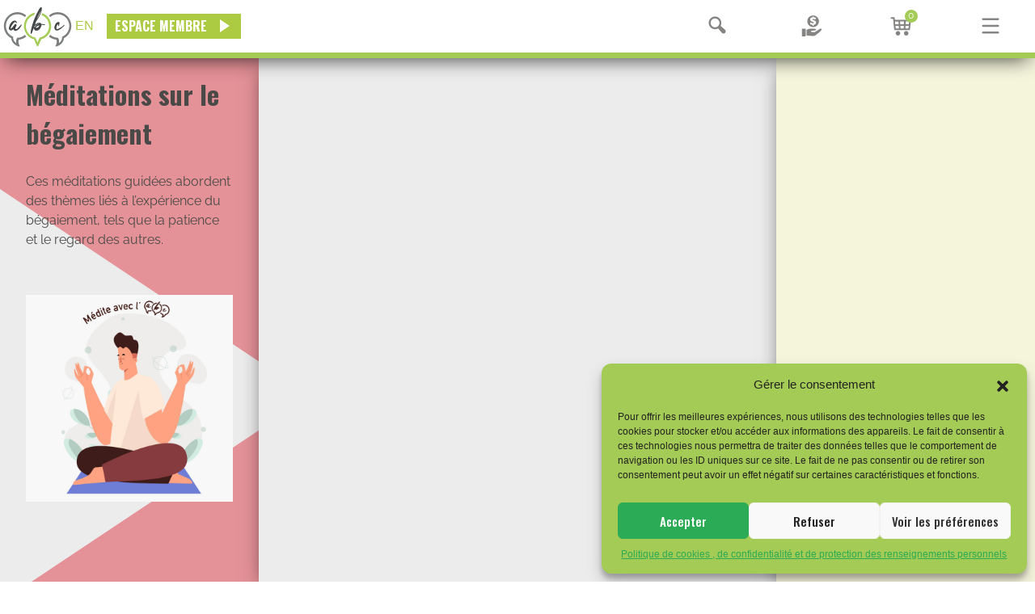

--- FILE ---
content_type: text/html; charset=UTF-8
request_url: https://abcbegaiement.com/meditations-begaiement/
body_size: 15189
content:
<!doctype html>
<html lang="fr-FR">
<head>
	<meta charset="UTF-8">
	<meta name="viewport" content="width=device-width, initial-scale=1">
	<link rel="profile" href="https://gmpg.org/xfn/11">
	<script src="https://kit.fontawesome.com/6433e191f2.js" crossorigin="anonymous"></script>
	<meta name='robots' content='index, follow, max-image-preview:large, max-snippet:-1, max-video-preview:-1' />
	<style>img:is([sizes="auto" i], [sizes^="auto," i]) { contain-intrinsic-size: 3000px 1500px }</style>
	
	<!-- This site is optimized with the Yoast SEO plugin v23.9 - https://yoast.com/wordpress/plugins/seo/ -->
	<title>Méditations sur le bégaiement - Association bégaiement communication</title>
	<link rel="canonical" href="https://abcbegaiement.com/meditations-begaiement/" />
	<meta property="og:locale" content="fr_FR" />
	<meta property="og:type" content="article" />
	<meta property="og:title" content="Méditations sur le bégaiement - Association bégaiement communication" />
	<meta property="og:description" content="Ces méditations guidées abordent des thèmes liés à l’expérience du bégaiement, tels que la patience et le regard des autres." />
	<meta property="og:url" content="https://abcbegaiement.com/meditations-begaiement/" />
	<meta property="og:site_name" content="Association bégaiement communication" />
	<meta property="article:modified_time" content="2024-08-27T09:05:47+00:00" />
	<meta property="og:image" content="https://abcbegaiement.com/wp-content/uploads/2023/03/MeditationABC.jpg" />
	<meta property="og:image:width" content="700" />
	<meta property="og:image:height" content="700" />
	<meta property="og:image:type" content="image/jpeg" />
	<meta name="twitter:card" content="summary_large_image" />
	<meta name="twitter:label1" content="Durée de lecture estimée" />
	<meta name="twitter:data1" content="1 minute" />
	<script type="application/ld+json" class="yoast-schema-graph">{"@context":"https://schema.org","@graph":[{"@type":"WebPage","@id":"https://abcbegaiement.com/meditations-begaiement/","url":"https://abcbegaiement.com/meditations-begaiement/","name":"Méditations sur le bégaiement - Association bégaiement communication","isPartOf":{"@id":"https://abcbegaiement.com/#website"},"primaryImageOfPage":{"@id":"https://abcbegaiement.com/meditations-begaiement/#primaryimage"},"image":{"@id":"https://abcbegaiement.com/meditations-begaiement/#primaryimage"},"thumbnailUrl":"https://abcbegaiement.com/wp-content/uploads/2023/03/MeditationABC.jpg","datePublished":"2023-01-15T16:50:53+00:00","dateModified":"2024-08-27T09:05:47+00:00","breadcrumb":{"@id":"https://abcbegaiement.com/meditations-begaiement/#breadcrumb"},"inLanguage":"fr-FR","potentialAction":[{"@type":"ReadAction","target":["https://abcbegaiement.com/meditations-begaiement/"]}]},{"@type":"ImageObject","inLanguage":"fr-FR","@id":"https://abcbegaiement.com/meditations-begaiement/#primaryimage","url":"https://abcbegaiement.com/wp-content/uploads/2023/03/MeditationABC.jpg","contentUrl":"https://abcbegaiement.com/wp-content/uploads/2023/03/MeditationABC.jpg","width":700,"height":700},{"@type":"BreadcrumbList","@id":"https://abcbegaiement.com/meditations-begaiement/#breadcrumb","itemListElement":[{"@type":"ListItem","position":1,"name":"Accueil","item":"https://abcbegaiement.com/"},{"@type":"ListItem","position":2,"name":"Méditations sur le bégaiement"}]},{"@type":"WebSite","@id":"https://abcbegaiement.com/#website","url":"https://abcbegaiement.com/","name":"Association bégaiement communication","description":"","publisher":{"@id":"https://abcbegaiement.com/#organization"},"potentialAction":[{"@type":"SearchAction","target":{"@type":"EntryPoint","urlTemplate":"https://abcbegaiement.com/?s={search_term_string}"},"query-input":{"@type":"PropertyValueSpecification","valueRequired":true,"valueName":"search_term_string"}}],"inLanguage":"fr-FR"},{"@type":"Organization","@id":"https://abcbegaiement.com/#organization","name":"Association bégaiement communication","url":"https://abcbegaiement.com/","logo":{"@type":"ImageObject","inLanguage":"fr-FR","@id":"https://abcbegaiement.com/#/schema/logo/image/","url":"https://abcbegaiement.com/wp-content/uploads/2019/08/IMG-6462-e1565969761904.jpg","contentUrl":"https://abcbegaiement.com/wp-content/uploads/2019/08/IMG-6462-e1565969761904.jpg","width":371,"height":431,"caption":"Association bégaiement communication"},"image":{"@id":"https://abcbegaiement.com/#/schema/logo/image/"}}]}</script>
	<!-- / Yoast SEO plugin. -->


<link rel='dns-prefetch' href='//fonts.googleapis.com' />
<link rel="alternate" type="application/rss+xml" title="Association bégaiement communication &raquo; Flux" href="https://abcbegaiement.com/feed/" />
<link rel="alternate" type="application/rss+xml" title="Association bégaiement communication &raquo; Flux des commentaires" href="https://abcbegaiement.com/comments/feed/" />
<script>
window._wpemojiSettings = {"baseUrl":"https:\/\/s.w.org\/images\/core\/emoji\/15.0.3\/72x72\/","ext":".png","svgUrl":"https:\/\/s.w.org\/images\/core\/emoji\/15.0.3\/svg\/","svgExt":".svg","source":{"concatemoji":"https:\/\/abcbegaiement.com\/wp-includes\/js\/wp-emoji-release.min.js?ver=6.7.4"}};
/*! This file is auto-generated */
!function(i,n){var o,s,e;function c(e){try{var t={supportTests:e,timestamp:(new Date).valueOf()};sessionStorage.setItem(o,JSON.stringify(t))}catch(e){}}function p(e,t,n){e.clearRect(0,0,e.canvas.width,e.canvas.height),e.fillText(t,0,0);var t=new Uint32Array(e.getImageData(0,0,e.canvas.width,e.canvas.height).data),r=(e.clearRect(0,0,e.canvas.width,e.canvas.height),e.fillText(n,0,0),new Uint32Array(e.getImageData(0,0,e.canvas.width,e.canvas.height).data));return t.every(function(e,t){return e===r[t]})}function u(e,t,n){switch(t){case"flag":return n(e,"\ud83c\udff3\ufe0f\u200d\u26a7\ufe0f","\ud83c\udff3\ufe0f\u200b\u26a7\ufe0f")?!1:!n(e,"\ud83c\uddfa\ud83c\uddf3","\ud83c\uddfa\u200b\ud83c\uddf3")&&!n(e,"\ud83c\udff4\udb40\udc67\udb40\udc62\udb40\udc65\udb40\udc6e\udb40\udc67\udb40\udc7f","\ud83c\udff4\u200b\udb40\udc67\u200b\udb40\udc62\u200b\udb40\udc65\u200b\udb40\udc6e\u200b\udb40\udc67\u200b\udb40\udc7f");case"emoji":return!n(e,"\ud83d\udc26\u200d\u2b1b","\ud83d\udc26\u200b\u2b1b")}return!1}function f(e,t,n){var r="undefined"!=typeof WorkerGlobalScope&&self instanceof WorkerGlobalScope?new OffscreenCanvas(300,150):i.createElement("canvas"),a=r.getContext("2d",{willReadFrequently:!0}),o=(a.textBaseline="top",a.font="600 32px Arial",{});return e.forEach(function(e){o[e]=t(a,e,n)}),o}function t(e){var t=i.createElement("script");t.src=e,t.defer=!0,i.head.appendChild(t)}"undefined"!=typeof Promise&&(o="wpEmojiSettingsSupports",s=["flag","emoji"],n.supports={everything:!0,everythingExceptFlag:!0},e=new Promise(function(e){i.addEventListener("DOMContentLoaded",e,{once:!0})}),new Promise(function(t){var n=function(){try{var e=JSON.parse(sessionStorage.getItem(o));if("object"==typeof e&&"number"==typeof e.timestamp&&(new Date).valueOf()<e.timestamp+604800&&"object"==typeof e.supportTests)return e.supportTests}catch(e){}return null}();if(!n){if("undefined"!=typeof Worker&&"undefined"!=typeof OffscreenCanvas&&"undefined"!=typeof URL&&URL.createObjectURL&&"undefined"!=typeof Blob)try{var e="postMessage("+f.toString()+"("+[JSON.stringify(s),u.toString(),p.toString()].join(",")+"));",r=new Blob([e],{type:"text/javascript"}),a=new Worker(URL.createObjectURL(r),{name:"wpTestEmojiSupports"});return void(a.onmessage=function(e){c(n=e.data),a.terminate(),t(n)})}catch(e){}c(n=f(s,u,p))}t(n)}).then(function(e){for(var t in e)n.supports[t]=e[t],n.supports.everything=n.supports.everything&&n.supports[t],"flag"!==t&&(n.supports.everythingExceptFlag=n.supports.everythingExceptFlag&&n.supports[t]);n.supports.everythingExceptFlag=n.supports.everythingExceptFlag&&!n.supports.flag,n.DOMReady=!1,n.readyCallback=function(){n.DOMReady=!0}}).then(function(){return e}).then(function(){var e;n.supports.everything||(n.readyCallback(),(e=n.source||{}).concatemoji?t(e.concatemoji):e.wpemoji&&e.twemoji&&(t(e.twemoji),t(e.wpemoji)))}))}((window,document),window._wpemojiSettings);
</script>
<style id='wp-emoji-styles-inline-css'>

	img.wp-smiley, img.emoji {
		display: inline !important;
		border: none !important;
		box-shadow: none !important;
		height: 1em !important;
		width: 1em !important;
		margin: 0 0.07em !important;
		vertical-align: -0.1em !important;
		background: none !important;
		padding: 0 !important;
	}
</style>
<link rel='stylesheet' id='wp-block-library-css' href='https://abcbegaiement.com/wp-includes/css/dist/block-library/style.min.css?ver=6.7.4' media='all' />
<style id='classic-theme-styles-inline-css'>
/*! This file is auto-generated */
.wp-block-button__link{color:#fff;background-color:#32373c;border-radius:9999px;box-shadow:none;text-decoration:none;padding:calc(.667em + 2px) calc(1.333em + 2px);font-size:1.125em}.wp-block-file__button{background:#32373c;color:#fff;text-decoration:none}
</style>
<style id='global-styles-inline-css'>
:root{--wp--preset--aspect-ratio--square: 1;--wp--preset--aspect-ratio--4-3: 4/3;--wp--preset--aspect-ratio--3-4: 3/4;--wp--preset--aspect-ratio--3-2: 3/2;--wp--preset--aspect-ratio--2-3: 2/3;--wp--preset--aspect-ratio--16-9: 16/9;--wp--preset--aspect-ratio--9-16: 9/16;--wp--preset--color--black: #000000;--wp--preset--color--cyan-bluish-gray: #abb8c3;--wp--preset--color--white: #ffffff;--wp--preset--color--pale-pink: #f78da7;--wp--preset--color--vivid-red: #cf2e2e;--wp--preset--color--luminous-vivid-orange: #ff6900;--wp--preset--color--luminous-vivid-amber: #fcb900;--wp--preset--color--light-green-cyan: #7bdcb5;--wp--preset--color--vivid-green-cyan: #00d084;--wp--preset--color--pale-cyan-blue: #8ed1fc;--wp--preset--color--vivid-cyan-blue: #0693e3;--wp--preset--color--vivid-purple: #9b51e0;--wp--preset--gradient--vivid-cyan-blue-to-vivid-purple: linear-gradient(135deg,rgba(6,147,227,1) 0%,rgb(155,81,224) 100%);--wp--preset--gradient--light-green-cyan-to-vivid-green-cyan: linear-gradient(135deg,rgb(122,220,180) 0%,rgb(0,208,130) 100%);--wp--preset--gradient--luminous-vivid-amber-to-luminous-vivid-orange: linear-gradient(135deg,rgba(252,185,0,1) 0%,rgba(255,105,0,1) 100%);--wp--preset--gradient--luminous-vivid-orange-to-vivid-red: linear-gradient(135deg,rgba(255,105,0,1) 0%,rgb(207,46,46) 100%);--wp--preset--gradient--very-light-gray-to-cyan-bluish-gray: linear-gradient(135deg,rgb(238,238,238) 0%,rgb(169,184,195) 100%);--wp--preset--gradient--cool-to-warm-spectrum: linear-gradient(135deg,rgb(74,234,220) 0%,rgb(151,120,209) 20%,rgb(207,42,186) 40%,rgb(238,44,130) 60%,rgb(251,105,98) 80%,rgb(254,248,76) 100%);--wp--preset--gradient--blush-light-purple: linear-gradient(135deg,rgb(255,206,236) 0%,rgb(152,150,240) 100%);--wp--preset--gradient--blush-bordeaux: linear-gradient(135deg,rgb(254,205,165) 0%,rgb(254,45,45) 50%,rgb(107,0,62) 100%);--wp--preset--gradient--luminous-dusk: linear-gradient(135deg,rgb(255,203,112) 0%,rgb(199,81,192) 50%,rgb(65,88,208) 100%);--wp--preset--gradient--pale-ocean: linear-gradient(135deg,rgb(255,245,203) 0%,rgb(182,227,212) 50%,rgb(51,167,181) 100%);--wp--preset--gradient--electric-grass: linear-gradient(135deg,rgb(202,248,128) 0%,rgb(113,206,126) 100%);--wp--preset--gradient--midnight: linear-gradient(135deg,rgb(2,3,129) 0%,rgb(40,116,252) 100%);--wp--preset--font-size--small: 13px;--wp--preset--font-size--medium: 20px;--wp--preset--font-size--large: 36px;--wp--preset--font-size--x-large: 42px;--wp--preset--font-family--inter: "Inter", sans-serif;--wp--preset--font-family--cardo: Cardo;--wp--preset--spacing--20: 0.44rem;--wp--preset--spacing--30: 0.67rem;--wp--preset--spacing--40: 1rem;--wp--preset--spacing--50: 1.5rem;--wp--preset--spacing--60: 2.25rem;--wp--preset--spacing--70: 3.38rem;--wp--preset--spacing--80: 5.06rem;--wp--preset--shadow--natural: 6px 6px 9px rgba(0, 0, 0, 0.2);--wp--preset--shadow--deep: 12px 12px 50px rgba(0, 0, 0, 0.4);--wp--preset--shadow--sharp: 6px 6px 0px rgba(0, 0, 0, 0.2);--wp--preset--shadow--outlined: 6px 6px 0px -3px rgba(255, 255, 255, 1), 6px 6px rgba(0, 0, 0, 1);--wp--preset--shadow--crisp: 6px 6px 0px rgba(0, 0, 0, 1);}:where(.is-layout-flex){gap: 0.5em;}:where(.is-layout-grid){gap: 0.5em;}body .is-layout-flex{display: flex;}.is-layout-flex{flex-wrap: wrap;align-items: center;}.is-layout-flex > :is(*, div){margin: 0;}body .is-layout-grid{display: grid;}.is-layout-grid > :is(*, div){margin: 0;}:where(.wp-block-columns.is-layout-flex){gap: 2em;}:where(.wp-block-columns.is-layout-grid){gap: 2em;}:where(.wp-block-post-template.is-layout-flex){gap: 1.25em;}:where(.wp-block-post-template.is-layout-grid){gap: 1.25em;}.has-black-color{color: var(--wp--preset--color--black) !important;}.has-cyan-bluish-gray-color{color: var(--wp--preset--color--cyan-bluish-gray) !important;}.has-white-color{color: var(--wp--preset--color--white) !important;}.has-pale-pink-color{color: var(--wp--preset--color--pale-pink) !important;}.has-vivid-red-color{color: var(--wp--preset--color--vivid-red) !important;}.has-luminous-vivid-orange-color{color: var(--wp--preset--color--luminous-vivid-orange) !important;}.has-luminous-vivid-amber-color{color: var(--wp--preset--color--luminous-vivid-amber) !important;}.has-light-green-cyan-color{color: var(--wp--preset--color--light-green-cyan) !important;}.has-vivid-green-cyan-color{color: var(--wp--preset--color--vivid-green-cyan) !important;}.has-pale-cyan-blue-color{color: var(--wp--preset--color--pale-cyan-blue) !important;}.has-vivid-cyan-blue-color{color: var(--wp--preset--color--vivid-cyan-blue) !important;}.has-vivid-purple-color{color: var(--wp--preset--color--vivid-purple) !important;}.has-black-background-color{background-color: var(--wp--preset--color--black) !important;}.has-cyan-bluish-gray-background-color{background-color: var(--wp--preset--color--cyan-bluish-gray) !important;}.has-white-background-color{background-color: var(--wp--preset--color--white) !important;}.has-pale-pink-background-color{background-color: var(--wp--preset--color--pale-pink) !important;}.has-vivid-red-background-color{background-color: var(--wp--preset--color--vivid-red) !important;}.has-luminous-vivid-orange-background-color{background-color: var(--wp--preset--color--luminous-vivid-orange) !important;}.has-luminous-vivid-amber-background-color{background-color: var(--wp--preset--color--luminous-vivid-amber) !important;}.has-light-green-cyan-background-color{background-color: var(--wp--preset--color--light-green-cyan) !important;}.has-vivid-green-cyan-background-color{background-color: var(--wp--preset--color--vivid-green-cyan) !important;}.has-pale-cyan-blue-background-color{background-color: var(--wp--preset--color--pale-cyan-blue) !important;}.has-vivid-cyan-blue-background-color{background-color: var(--wp--preset--color--vivid-cyan-blue) !important;}.has-vivid-purple-background-color{background-color: var(--wp--preset--color--vivid-purple) !important;}.has-black-border-color{border-color: var(--wp--preset--color--black) !important;}.has-cyan-bluish-gray-border-color{border-color: var(--wp--preset--color--cyan-bluish-gray) !important;}.has-white-border-color{border-color: var(--wp--preset--color--white) !important;}.has-pale-pink-border-color{border-color: var(--wp--preset--color--pale-pink) !important;}.has-vivid-red-border-color{border-color: var(--wp--preset--color--vivid-red) !important;}.has-luminous-vivid-orange-border-color{border-color: var(--wp--preset--color--luminous-vivid-orange) !important;}.has-luminous-vivid-amber-border-color{border-color: var(--wp--preset--color--luminous-vivid-amber) !important;}.has-light-green-cyan-border-color{border-color: var(--wp--preset--color--light-green-cyan) !important;}.has-vivid-green-cyan-border-color{border-color: var(--wp--preset--color--vivid-green-cyan) !important;}.has-pale-cyan-blue-border-color{border-color: var(--wp--preset--color--pale-cyan-blue) !important;}.has-vivid-cyan-blue-border-color{border-color: var(--wp--preset--color--vivid-cyan-blue) !important;}.has-vivid-purple-border-color{border-color: var(--wp--preset--color--vivid-purple) !important;}.has-vivid-cyan-blue-to-vivid-purple-gradient-background{background: var(--wp--preset--gradient--vivid-cyan-blue-to-vivid-purple) !important;}.has-light-green-cyan-to-vivid-green-cyan-gradient-background{background: var(--wp--preset--gradient--light-green-cyan-to-vivid-green-cyan) !important;}.has-luminous-vivid-amber-to-luminous-vivid-orange-gradient-background{background: var(--wp--preset--gradient--luminous-vivid-amber-to-luminous-vivid-orange) !important;}.has-luminous-vivid-orange-to-vivid-red-gradient-background{background: var(--wp--preset--gradient--luminous-vivid-orange-to-vivid-red) !important;}.has-very-light-gray-to-cyan-bluish-gray-gradient-background{background: var(--wp--preset--gradient--very-light-gray-to-cyan-bluish-gray) !important;}.has-cool-to-warm-spectrum-gradient-background{background: var(--wp--preset--gradient--cool-to-warm-spectrum) !important;}.has-blush-light-purple-gradient-background{background: var(--wp--preset--gradient--blush-light-purple) !important;}.has-blush-bordeaux-gradient-background{background: var(--wp--preset--gradient--blush-bordeaux) !important;}.has-luminous-dusk-gradient-background{background: var(--wp--preset--gradient--luminous-dusk) !important;}.has-pale-ocean-gradient-background{background: var(--wp--preset--gradient--pale-ocean) !important;}.has-electric-grass-gradient-background{background: var(--wp--preset--gradient--electric-grass) !important;}.has-midnight-gradient-background{background: var(--wp--preset--gradient--midnight) !important;}.has-small-font-size{font-size: var(--wp--preset--font-size--small) !important;}.has-medium-font-size{font-size: var(--wp--preset--font-size--medium) !important;}.has-large-font-size{font-size: var(--wp--preset--font-size--large) !important;}.has-x-large-font-size{font-size: var(--wp--preset--font-size--x-large) !important;}
:where(.wp-block-post-template.is-layout-flex){gap: 1.25em;}:where(.wp-block-post-template.is-layout-grid){gap: 1.25em;}
:where(.wp-block-columns.is-layout-flex){gap: 2em;}:where(.wp-block-columns.is-layout-grid){gap: 2em;}
:root :where(.wp-block-pullquote){font-size: 1.5em;line-height: 1.6;}
</style>
<link rel='stylesheet' id='rt-fontawsome-css' href='https://abcbegaiement.com/wp-content/plugins/the-post-grid/assets/vendor/font-awesome/css/font-awesome.min.css?ver=7.8.7' media='all' />
<link rel='stylesheet' id='rt-tpg-css' href='https://abcbegaiement.com/wp-content/plugins/the-post-grid/assets/css/thepostgrid.min.css?ver=7.8.7' media='all' />
<link rel='stylesheet' id='woocommerce-layout-css' href='https://abcbegaiement.com/wp-content/plugins/woocommerce/assets/css/woocommerce-layout.css?ver=9.4.4' media='all' />
<link rel='stylesheet' id='woocommerce-smallscreen-css' href='https://abcbegaiement.com/wp-content/plugins/woocommerce/assets/css/woocommerce-smallscreen.css?ver=9.4.4' media='only screen and (max-width: 768px)' />
<link rel='stylesheet' id='woocommerce-general-css' href='https://abcbegaiement.com/wp-content/plugins/woocommerce/assets/css/woocommerce.css?ver=9.4.4' media='all' />
<style id='woocommerce-inline-inline-css'>
.woocommerce form .form-row .required { visibility: visible; }
</style>
<link rel='stylesheet' id='cmplz-general-css' href='https://abcbegaiement.com/wp-content/plugins/complianz-gdpr/assets/css/cookieblocker.min.css?ver=1731880329' media='all' />
<link rel='stylesheet' id='parent-style-css' href='https://abcbegaiement.com/wp-content/themes/underscores/style.css?ver=6.7.4' media='all' />
<link rel='stylesheet' id='underscores-style-css' href='https://abcbegaiement.com/wp-content/themes/Abc-Begaiement/style.css?ver=1.0.0' media='all' />
<link rel='stylesheet' id='oswald-css' href='https://fonts.googleapis.com/css2?family=Oswald%3Aital%2Cwght%400%2C300%3B0%2C400%3B0%2C500%3B0%2C600%3B0%2C700%3B1%2C300%3B1%2C400%3B1%2C500%3B1%2C600%3B1%2C700&#038;display=swap&#038;ver=6.7.4' media='all' />
<link rel='stylesheet' id='sib-front-css-css' href='https://abcbegaiement.com/wp-content/plugins/mailin/css/mailin-front.css?ver=6.7.4' media='all' />
<script src="https://abcbegaiement.com/wp-includes/js/jquery/jquery.min.js?ver=3.7.1" id="jquery-core-js"></script>
<script src="https://abcbegaiement.com/wp-includes/js/jquery/jquery-migrate.min.js?ver=3.4.1" id="jquery-migrate-js"></script>
<script src="https://abcbegaiement.com/wp-content/plugins/woocommerce/assets/js/jquery-blockui/jquery.blockUI.min.js?ver=2.7.0-wc.9.4.4" id="jquery-blockui-js" defer data-wp-strategy="defer"></script>
<script id="wc-add-to-cart-js-extra">
var wc_add_to_cart_params = {"ajax_url":"\/wp-admin\/admin-ajax.php","wc_ajax_url":"\/?wc-ajax=%%endpoint%%","i18n_view_cart":"Voir le panier","cart_url":"https:\/\/abcbegaiement.com\/panier\/","is_cart":"","cart_redirect_after_add":"no"};
</script>
<script src="https://abcbegaiement.com/wp-content/plugins/woocommerce/assets/js/frontend/add-to-cart.min.js?ver=9.4.4" id="wc-add-to-cart-js" defer data-wp-strategy="defer"></script>
<script src="https://abcbegaiement.com/wp-content/plugins/woocommerce/assets/js/js-cookie/js.cookie.min.js?ver=2.1.4-wc.9.4.4" id="js-cookie-js" defer data-wp-strategy="defer"></script>
<script id="woocommerce-js-extra">
var woocommerce_params = {"ajax_url":"\/wp-admin\/admin-ajax.php","wc_ajax_url":"\/?wc-ajax=%%endpoint%%"};
</script>
<script src="https://abcbegaiement.com/wp-content/plugins/woocommerce/assets/js/frontend/woocommerce.min.js?ver=9.4.4" id="woocommerce-js" defer data-wp-strategy="defer"></script>
<script id="sib-front-js-js-extra">
var sibErrMsg = {"invalidMail":"Veuillez entrer une adresse e-mail valide.","requiredField":"Veuillez compl\u00e9ter les champs obligatoires.","invalidDateFormat":"Veuillez entrer une date valide.","invalidSMSFormat":"Veuillez entrer une num\u00e9ro de t\u00e9l\u00e9phone valide."};
var ajax_sib_front_object = {"ajax_url":"https:\/\/abcbegaiement.com\/wp-admin\/admin-ajax.php","ajax_nonce":"8c2dc11504","flag_url":"https:\/\/abcbegaiement.com\/wp-content\/plugins\/mailin\/img\/flags\/"};
</script>
<script src="https://abcbegaiement.com/wp-content/plugins/mailin/js/mailin-front.js?ver=1756392186" id="sib-front-js-js"></script>
<link rel="https://api.w.org/" href="https://abcbegaiement.com/wp-json/" /><link rel="alternate" title="JSON" type="application/json" href="https://abcbegaiement.com/wp-json/wp/v2/pages/23327" /><link rel="EditURI" type="application/rsd+xml" title="RSD" href="https://abcbegaiement.com/xmlrpc.php?rsd" />
<meta name="generator" content="WordPress 6.7.4" />
<meta name="generator" content="WooCommerce 9.4.4" />
<link rel='shortlink' href='https://abcbegaiement.com/?p=23327' />
<link rel="alternate" title="oEmbed (JSON)" type="application/json+oembed" href="https://abcbegaiement.com/wp-json/oembed/1.0/embed?url=https%3A%2F%2Fabcbegaiement.com%2Fmeditations-begaiement%2F" />
<link rel="alternate" title="oEmbed (XML)" type="text/xml+oembed" href="https://abcbegaiement.com/wp-json/oembed/1.0/embed?url=https%3A%2F%2Fabcbegaiement.com%2Fmeditations-begaiement%2F&#038;format=xml" />
        <style>
            :root {
                --tpg-primary-color: #0d6efd;
                --tpg-secondary-color: #0654c4;
                --tpg-primary-light: #c4d0ff
            }

                    </style>
					<style>.cmplz-hidden {
					display: none !important;
				}</style>	<noscript><style>.woocommerce-product-gallery{ opacity: 1 !important; }</style></noscript>
	<style class='wp-fonts-local'>
@font-face{font-family:Inter;font-style:normal;font-weight:300 900;font-display:fallback;src:url('https://abcbegaiement.com/wp-content/plugins/woocommerce/assets/fonts/Inter-VariableFont_slnt,wght.woff2') format('woff2');font-stretch:normal;}
@font-face{font-family:Cardo;font-style:normal;font-weight:400;font-display:fallback;src:url('https://abcbegaiement.com/wp-content/plugins/woocommerce/assets/fonts/cardo_normal_400.woff2') format('woff2');}
</style>
<link rel="icon" href="https://abcbegaiement.com/wp-content/uploads/2019/09/cropped-ABC_Logo2019_RVB_WEB-1-32x32.jpg" sizes="32x32" />
<link rel="icon" href="https://abcbegaiement.com/wp-content/uploads/2019/09/cropped-ABC_Logo2019_RVB_WEB-1-192x192.jpg" sizes="192x192" />
<link rel="apple-touch-icon" href="https://abcbegaiement.com/wp-content/uploads/2019/09/cropped-ABC_Logo2019_RVB_WEB-1-180x180.jpg" />
<meta name="msapplication-TileImage" content="https://abcbegaiement.com/wp-content/uploads/2019/09/cropped-ABC_Logo2019_RVB_WEB-1-270x270.jpg" />
<style id="yellow-pencil">
/*
	The following CSS codes are created by the YellowPencil plugin.
	https://yellowpencil.waspthemes.com/
*/
#sortir-check-menu{-webkit-transform:translatex(0px) translatey(0px);-ms-transform:translatex(0px) translatey(0px);transform:translatex(0px) translatey(0px);}.copy p a:hover{color:#d6eadd !important;}.copy p a:active{color:#2bab55;}#contact .copy{margin-top:0px;padding-top:20px;padding-bottom:10px;background-color:#000000;-webkit-transform:translatex(0px) translatey(0px);-ms-transform:translatex(0px) translatey(0px);transform:translatex(0px) translatey(0px);}#contact .copy p{color:#8e8e8e !important;font-size:12px !important;}#espace-membre{-webkit-transform:translatex(0px) translatey(0px);-ms-transform:translatex(0px) translatey(0px);transform:translatex(0px) translatey(0px);}#espace-membre:hover{background-color:#1c1c1c;}#changer-langue:hover{color:#000000;}.searchform label svg{display:inline-block;-webkit-transform:translatex(0px) translatey(0px) !important;-ms-transform:translatex(0px) translatey(0px) !important;transform:translatex(0px) translatey(0px) !important;position:relative;}.searchform label svg:hover{-webkit-filter: brightness(0);filter: brightness(0);}.droite a svg:hover{-webkit-filter: brightness(0);filter: brightness(0);}#contact .conteneur-flex{background-color:#494a48;}#contact .contact h3{color:#ffffff;text-transform:uppercase;}#contact .contact a:hover{color:#a4cb55;}#contact .infolettre{background-color:#494a48;display:inline-block;-webkit-transform:translatex(0px) translatey(0px) !important;-ms-transform:translatex(0px) translatey(0px) !important;transform:translatex(0px) translatey(0px) !important;border-style:solid;border-width:1px;border-color:#757575;padding-left:20px;padding-right:20px;padding-top:20px;padding-bottom:20px;}#contact .infolettre b{color:#ffffff;font-family:'Oswald', sans-serif;font-weight:500;text-transform:uppercase;}#mc-embedded-subscribe-form label{color:#c4c4c4;}#mce-EMAIL{border-top-left-radius:0px;border-top-right-radius:0px;border-bottom-left-radius:0px;border-bottom-right-radius:0px;}#mc-embedded-subscribe{background-color:#2bab55;border-style:none;border-top-left-radius:0px;border-top-right-radius:0px;border-bottom-left-radius:0px;border-bottom-right-radius:0px;color:rgba(255,255,255,0.8);text-align:center;position:relative;}#mc-embedded-subscribe-form p{color:#c9c9c9;}#contact{-webkit-transform:translatex(0px) translatey(0px);-ms-transform:translatex(0px) translatey(0px);transform:translatex(0px) translatey(0px);}#mce-FNAME{border-top-left-radius:0px;border-top-right-radius:0px;border-bottom-left-radius:0px;border-bottom-right-radius:0px;}#mce-LNAME{border-top-left-radius:0px;border-top-right-radius:0px;border-bottom-left-radius:0px;border-bottom-right-radius:0px;}#nous-joindre{position:relative;top:20px;}#mc-embedded-subscribe:hover{background-color:#5cd584;}.hentry .entry-meta span{visibility:hidden;}
</style></head>

<body data-cmplz=1 class="page-template-default page page-id-23327 theme-underscores rttpg rttpg-7.8.7 radius-frontend rttpg-body-wrap rttpg-flaticon non-logged-in woocommerce-no-js no-sidebar">
<div id="page" class="site">
	<a class="skip-link screen-reader-text" href="#content">Skip to content</a>

	<header id="masthead" class="site-header">

		<nav id="site-navigation" class="main-navigation">
			<!-- <button class="menu-toggle" aria-controls="primary-menu" aria-expanded="false">Primary Menu</button> -->
			<input type="checkbox" name="check-menu" id="check-menu" style="display:none">
			
			<div class="menu-haut">
				<div class = "gauche">
					<a href="https://abcbegaiement.com" id="lien-accueil">
						<svg xmlns="http://www.w3.org/2000/svg" width="80" height="50" viewBox="-25 -10 80 50">
<style>
  .a-mini{
    fill:#7D807F;
  }
  .b-mini{
    fill:#424646;
  }
  .c-mini{
    fill:#A4CC54
  }
</style>
    <path d="M-6.1 27l-0.6 0 -0.3 0.5c-1 1.7-1 3.7-0.7 5.2 -2.6-1.8-3.3-4.1-3.4-6l0-0.7 -0.6-0.3c-4.3-2-7-6.3-7-11.1 0-6.7 5.5-12.2 12.2-12.2 3 0 5.8 1.1 8 3 0.4-0.6 0.9-1.2 1.4-1.8 -2.5-2.1-5.8-3.4-9.3-3.4 -8 0-14.5 6.5-14.5 14.5 0 5.4 3 10.3 7.8 12.8 0.3 2.5 1.7 6.4 7 8.4 0 0 1.5 0.6 1.9 0.2 0.4-0.5-0.2-0.9-0.4-1.7 -0.3-0.7-1.3-3-0.4-5.3 3-0.3 5.8-1.5 8-3.3 -0.5-0.6-1-1.1-1.4-1.8C-0.7 25.8-3.3 26.9-6.1 27" class="a-mini"/>
    <path d="M20.1 1.2c-0.3 0.7-0.6 1.4-0.9 2.1 4.7 1.7 8 6.2 8 11.5 0 5.7-3.9 10.6-9.5 11.9 -0.3 0.1-0.6 0.3-0.8 0.7l-2 4.6 -2-4.6c-0.1-0.3-0.4-0.6-0.8-0.6 -5.6-1.3-9.5-6.2-9.5-11.9 0-5.5 3.7-10.2 8.7-11.7 0.3-0.9 0.6-1.7 0.9-2.5C5.7 1.8 0.5 7.7 0.5 14.8c0 6.6 4.4 12.2 10.7 13.9l2.8 6.5c0.2 0.4 0.6 0.7 1 0.7 0.4 0 0.9-0.3 1-0.7l2.8-6.5c6.3-1.7 10.7-7.4 10.7-13.9C29.4 8.6 25.5 3.3 20.1 1.2" class="c-mini"/>
    <path d="M-10.5 18c-0.2 0.1-0.4 0.3-0.6 0.5 -0.2 0.2-0.5 0.3-0.8 0.5 -0.3 0.1-0.6 0.2-0.9 0.3 -0.3 0.1-0.6 0.1-1 0 -0.3 0-0.5-0.1-0.7-0.3 -0.2-0.1-0.4-0.3-0.6-0.5 -0.2-0.2-0.3-0.5-0.4-0.8 0-0.4-0.1-0.6 0-0.9 0.1-0.6 0.3-1.1 0.4-1.8 0.2-0.6 0.4-1.2 0.7-1.8 0.5-1 1.1-1.9 1.8-2.6 0.7-0.8 1.6-1.3 2.6-1.5 0.3-0.1 0.7-0.1 1.1 0s0.7 0.2 1 0.4c0.3 0.2 0.5 0.4 0.6 0.7 0.1 0.3 0.2 0.6 0.1 0.9 0 0.1-0.1 0.3-0.1 0.4 -0.1 0.1-0.1 0.2-0.2 0.3 -0.1 0.1-0.1 0.1-0.2 0.1 -0.1 0-0.1 0-0.2-0.2 0-0.1 0-0.2-0.1-0.3 0-0.1-0.1-0.2-0.1-0.4 -0.1-0.1-0.2-0.2-0.3-0.3 -0.1-0.1-0.3-0.1-0.5-0.1 -0.4 0-0.9 0.3-1.4 0.8 -0.5 0.5-1 1.1-1.5 1.8 -0.5 0.7-0.9 1.3-1.2 2 -0.3 0.7-0.6 1.2-0.6 1.5 -0.1 0.6-0.1 0.8 0 0.9s0.4-0.1 0.7-0.4c0.3-0.3 0.7-0.6 1.1-1.1 0.4-0.5 0.8-0.9 1.2-1.4 0.4-0.5 0.7-0.9 0.9-1.2 0.3-0.4 0.4-0.5 0.4-0.6 0.3-0.2 0.6-0.3 0.8-0.3 0.3 0 0.5 0.1 0.7 0.3 0.2 0.2 0.3 0.4 0.4 0.7 0.1 0.3 0 0.5-0.1 0.8 -0.1 0.3-0.3 0.7-0.6 1.2 -0.2 0.5-0.4 0.9-0.5 1.2 -0.1 0.6 0 0.9 0.2 1.1 0.2 0.2 0.5 0.2 1.1 0 0.4-0.2 0.8-0.5 1.3-0.9 0.4-0.4 0.9-0.9 1.3-1.4s0.8-1 1.2-1.4c0.4-0.4 0.7-0.8 1-1 0.1-0.1 0.1-0.1 0.2-0.2 0.1-0.1 0.2-0.1 0.2 0 0.1 0 0.2 0.1 0.2 0.2 0 0.1 0 0.2 0 0.2 -0.3 0.7-0.6 1.4-1 2 -0.4 0.7-0.8 1.3-1.3 1.8 -0.5 0.6-1 1.1-1.6 1.5 -0.6 0.4-1.2 0.8-1.9 1 -0.4 0.1-0.8 0.2-1.2 0.1 -0.3-0.1-0.6-0.2-0.9-0.4 -0.3-0.2-0.5-0.4-0.7-0.7C-10.3 18.7-10.4 18.3-10.5 18" class="b-mini"/>
    <path d="M43.2 13.6c0.2-0.1 0.4-0.1 0.4 0 0.1 0.1 0 0.3 0 0.4 -0.1 0.3-0.3 0.5-0.5 0.7 -0.2 0.2-0.4 0.4-0.6 0.6 -0.5 0.4-0.9 0.8-1.2 1.1 -0.3 0.3-0.6 0.5-0.8 0.7 -0.2 0.2-0.4 0.3-0.6 0.4 -0.1 0.1-0.3 0.2-0.4 0.3 -0.5 0.3-1 0.6-1.5 0.9 -0.5 0.3-0.9 0.5-1.4 0.6 -0.7 0.2-1.3 0.2-1.9 0 -0.6-0.2-1.1-0.6-1.4-1.1 -0.4-0.7-0.5-1.4-0.4-2.3 0.1-0.9 0.3-1.7 0.7-2.5s0.9-1.5 1.5-2c0.6-0.6 1.3-0.9 2-0.9 0.2 0 0.5 0 0.7 0.2 0.2 0.2 0.4 0.4 0.5 0.6 0.1 0.2 0.1 0.4 0 0.6 0 0.2-0.1 0.5-0.2 0.8 -0.1 0.3-0.2 0.6-0.2 0.9 -0.1 0.3-0.2 0.7-0.2 1.1 0 0.1-0.1 0.2-0.2 0.2 -0.1 0-0.1 0-0.2-0.1 -0.2-0.4-0.4-0.7-0.4-1 -0.1-0.3-0.1-0.6-0.2-0.9 -0.1 0-0.3 0.1-0.5 0.4 -0.2 0.2-0.4 0.5-0.6 0.9 -0.2 0.4-0.4 0.8-0.5 1.2 -0.1 0.4-0.2 0.8-0.2 1.1 0 0.4 0.1 0.7 0.2 1 0.1 0.2 0.3 0.3 0.5 0.4s0.4 0 0.7 0c0.3-0.1 0.5-0.2 0.8-0.3 1.1-0.5 2.2-1.1 3.3-1.7C41.3 15.1 42.3 14.4 43.2 13.6" class="b-mini"/>
    <path d="M18.8-1.9c-0.9 1.5-1.7 3.1-2.5 4.7 -0.7 1.6-1.5 3.2-2.2 4.9 0.2-0.2 0.4-0.5 0.7-1 0.3-0.5 0.6-1 0.9-1.6 0.3-0.6 0.6-1.2 1-1.9 0.3-0.7 0.6-1.3 0.9-2 0.3-0.6 0.5-1.2 0.7-1.8C18.5-1.1 18.7-1.6 18.8-1.9M12.7 16.2c0.4 0.3 0.9 0.4 1.3 0.4 0.5 0 0.9-0.2 1.3-0.4 0.4-0.3 0.7-0.6 1-1s0.4-0.9 0.5-1.3c-0.7 0.3-1.4 0.7-2.2 1.1C14 15.3 13.3 15.8 12.7 16.2M11.1 15.9c0.3 0 0.4-0.1 0.6-0.2 0.1-0.1 0.3-0.2 0.4-0.3 0.5-0.5 1-1 1.6-1.4 0.6-0.4 1.2-0.8 1.9-1.1 0.3-0.1 0.6-0.3 0.8-0.4h-0.3c-0.1 0-0.1 0.1-0.2 0.1s-0.1 0-0.3 0.1c-1.6 0.6-3.1 1.5-4.4 2.8 -0.1 0-0.1 0.1-0.1 0.2C11.3 15.8 11.2 15.8 11.1 15.9M12 13.4c0.4-0.3 0.8-0.6 1.2-0.8 0.4-0.2 0.8-0.4 1.2-0.6 0.3-0.2 0.7-0.4 1.2-0.5 0.4-0.1 0.9-0.2 1.3-0.2 0.4 0 0.8 0.1 1.1 0.2s0.6 0.5 0.8 0.9c0 0.1 0 0.2 0.1 0.2 0 0 0.1 0 0.2 0 0.7 0 1.5 0.1 2.2 0.2 0.7 0.1 1.3 0.3 1.8 0.7 0.1 0.1 0.2 0.2 0.2 0.2s-0.1 0.1-0.2 0.1c-0.1 0-0.2 0-0.3 0h-0.2c-0.5 0-1-0.1-1.4-0.2s-0.9-0.1-1.3-0.1h-0.7c-0.1 0.7-0.3 1.4-0.6 2.1 -0.3 0.7-0.6 1.4-1.1 2 -0.4 0.6-1 1.1-1.6 1.5 -0.6 0.4-1.3 0.6-2.1 0.5 -0.5 0-0.9-0.1-1.3-0.2 -0.3-0.2-0.6-0.4-0.8-0.7 -0.2-0.3-0.4-0.6-0.5-0.9 -0.1-0.3-0.2-0.6-0.3-0.9 0 0 0 0.1-0.1 0.1 0 0-0.1 0.1-0.1 0.1 -0.1 0.4-0.3 0.9-0.4 1.3 -0.1 0.4-0.3 0.9-0.5 1.4 -0.2 0.5-0.3 0.8-0.5 1.3 -0.2 0.5-0.5 0.9-0.8 1.5 0 0.1-0.1 0.2-0.1 0.2 0 0-0.1 0.1-0.2 0.1 -0.1 0.1-0.2 0.1-0.3 0.1 -0.1 0-0.2-0.1-0.2-0.2 -0.1-1-0.1-1.6 0.1-2.6s0.4-2.1 0.6-3.2c0.3-1 0.6-2.1 0.9-3.1 0.3-1 0.6-2 0.9-2.9 0.7-2.2 1.5-4.2 2.4-6 0.8-1.8 1.7-3.7 2.7-5.5 0.4-0.7 0.8-1.4 1.1-2.1 0.4-0.7 0.8-1.3 1.3-1.9 0.1-0.2 0.3-0.3 0.6-0.4s0.5-0.1 0.7 0c0.5 0.2 0.7 0.6 0.6 1.2 -0.1 0.8-0.3 1.6-0.4 2.4 -0.2 0.8-0.4 1.6-0.7 2.4 -0.6 1.5-1.4 3-2.1 4.4 -0.8 1.4-1.7 2.7-2.7 4 -0.1 0.1-0.3 0.4-0.4 0.7 -0.1 0.3-0.3 0.7-0.4 1 -0.1 0.4-0.2 0.7-0.3 1.1C12.2 12.9 12.1 13.2 12 13.4" class="b-mini"/>
    <path d="M36.1 27l0.6 0 0.3 0.5c1 1.7 1 3.7 0.7 5.2 2.6-1.8 3.3-4.1 3.4-6l0-0.7 0.6-0.3c4.3-2 7-6.3 7-11.1 0-6.7-5.5-12.2-12.2-12.2 -3 0-5.8 1.1-8 3 -0.4-0.6-0.9-1.2-1.4-1.8 2.5-2.1 5.8-3.4 9.3-3.4 8 0 14.5 6.5 14.5 14.5 0 5.4-3 10.3-7.8 12.8 -0.3 2.5-1.7 6.4-7 8.4 0 0-1.5 0.6-1.9 0.2 -0.4-0.5 0.2-0.9 0.4-1.7 0.3-0.7 1.3-3 0.4-5.3 -3-0.3-5.8-1.5-8-3.3 0.5-0.6 1-1.1 1.4-1.8C30.7 25.8 33.3 26.9 36.1 27" class="a-mini"/>
</svg>					</a>
					<a href="https://en.abcbegaiement.com/" id="changer-langue">EN</a>
				<!-- old url <span><a href="https://membres.abcbegaiement.com/" id="espace-membre"> Espace membre</a></span> -->
				<span><a href="https://votreabc.abcbegaiement.com/" id="espace-membre" target="_blank"> Espace membre</a></span>
				</div>
				<div class="droite">
					<input type="checkbox" name="check-recherche" id="check-recherche" style="display:none">
<form role="search" method="get" class="searchform group" action="https://abcbegaiement.com/">
<label for="check-recherche">
  <svg xmlns="http://www.w3.org/2000/svg" width="30" height="30" viewBox="0 0 30 30">
<style>
  .a{
    fill:#FFF;
  }
</style>
    <path d="M16.2 16.2c-2.1 2.1-5.6 2.1-7.8 0 -2.1-2.1-2.1-5.6 0-7.8 2.1-2.1 5.6-2.1 7.8 0C18.4 10.6 18.4 14.1 16.2 16.2M17.9 6.8c-3.1-3.1-8-3.1-11.1 0 -3.1 3.1-3.1 8 0 11.1 2.5 2.5 6.3 3 9.3 1.3l4.7 5.5c1.1 1.1 2.8 1.1 3.9 0 1.1-1.1 1.1-2.8 0-3.9l-5.5-4.7C20.8 13.1 20.4 9.3 17.9 6.8" class="a"/>
</svg></label>
<input type="image" alt="Submit search query" src="https://abcbegaiement.com/wp-content/themes/Abc-Begaiement/media/svg/Loupe_blanc.svg"  id="action-rechercher">
<label>
  <input type="search" class="search-field"
  placeholder="Rechercher..."
  value="" name="s"
  title="Rechercher :" />
</label>
</form>					
					<a href="https://abcbegaiement.com/don">
						<svg xmlns="http://www.w3.org/2000/svg" width="30" height="30" viewBox="0 0 30 30">
<style>
  .a{
    fill:#FFF;
  }
</style>
    <path d="M6.6 18.4H2.7v9.5h3.9c0.6 0 1-0.5 1-1v-7.5C7.6 18.8 7.2 18.4 6.6 18.4" class="a"/>
    <path d="M8.5 26.9v-6.7c0 0 1.5-1.7 6-1.7s5.7 0.1 5.7 1.2 -2.4 1.2-4.6 1.2c-2.2 0-2.3 1.8 0 1.8h3c0 0 3.7-2.2 6-3.7 2.4-1.5 3.8 0.1 1 2.7 -2.8 2.6-5.4 4.5-6.1 5 -0.7 0.5-1.4 0.8-2.9 0.8S8.5 26.9 8.5 26.9" class="a"/>
    <path d="M19.4 12.8c-0.5 0.5-1.2 0.8-2.1 0.9v1.3h-1.4v-1.3c-1 0-2-0.3-2.9-0.7v-2.3c0.5 0.3 1.1 0.5 1.7 0.7 0.6 0.2 1.2 0.3 1.6 0.3 0.4 0 0.7 0 0.9-0.1 0.2-0.1 0.3-0.3 0.3-0.5 0-0.2-0.1-0.3-0.2-0.4 -0.1-0.1-0.3-0.2-0.7-0.4 -0.3-0.1-0.7-0.3-1.2-0.5 -0.6-0.2-1-0.5-1.4-0.7 -0.4-0.3-0.6-0.6-0.8-0.9 -0.2-0.3-0.2-0.7-0.2-1.2 0-0.8 0.2-1.3 0.7-1.8 0.5-0.4 1.2-0.7 2.2-0.8V3.5h1.4v0.9c0.9 0.1 1.8 0.3 2.8 0.7l-0.8 2c-1-0.4-1.8-0.6-2.6-0.6 -0.4 0-0.6 0-0.8 0.1 -0.1 0.1-0.2 0.2-0.2 0.4 0 0.2 0.1 0.3 0.2 0.4 0.1 0.1 0.3 0.2 0.6 0.3s0.6 0.3 1.1 0.4c1 0.3 1.6 0.7 2.1 1.2 0.4 0.4 0.6 1 0.6 1.7C20.2 11.7 19.9 12.3 19.4 12.8M16.6 2.1c-4 0-7.2 3.2-7.2 7.2 0 4 3.2 7.2 7.2 7.2s7.2-3.2 7.2-7.2C23.8 5.3 20.5 2.1 16.6 2.1" class="a"/>
</svg>
 					</a>
					<a href="https://abcbegaiement.com/panier">
						<svg xmlns="http://www.w3.org/2000/svg" width="30" height="30" viewBox="0 0 30 30">
<style>
  .a{
    fill:#FFF;
  }
</style>
    <path d="M14.3 24.2c0 1.5-1.2 2.8-2.8 2.8 -1.5 0-2.8-1.2-2.8-2.8 0-1.5 1.2-2.8 2.8-2.8C13.1 21.4 14.3 22.6 14.3 24.2" class="a"/>
    <path d="M24.5 24.2c0 1.5-1.2 2.8-2.8 2.8s-2.8-1.2-2.8-2.8c0-1.5 1.2-2.8 2.8-2.8S24.5 22.6 24.5 24.2" class="a"/>
    <path d="M25 12.9h-4.1l0.2-3.3h4.3L25 12.9zM24.5 18.3h-3.8l0.2-3.3h4L24.5 18.3zM18.8 12.9h-4.4l-0.2-3.3h4.7L18.8 12.9zM18.6 18.3h-3.9l-0.2-3.3h4.2L18.6 18.3zM8.8 18.3l-0.3-3.3h4l0.2 3.3H8.8zM7.9 9.7h4.3l0.2 3.3H8.2L7.9 9.7zM27.2 7.9c-0.2-0.2-0.5-0.3-0.8-0.3H7.7L7.5 5.2C7.5 4.7 7 4.3 6.5 4.3H3.5c-0.6 0-1 0.5-1 1 0 0.6 0.5 1 1 1h2l0.2 2.2C5.8 8.7 5.8 8.7 5.8 8.7l1 10.7c0.1 0.5 0.5 0.9 1 0.9h17.6c0.5 0 1-0.4 1-0.9L27.5 8.7C27.5 8.4 27.4 8.2 27.2 7.9" class="a"/>
</svg><span><span>0</span></span>					</a>
					<label for="check-menu"><svg xmlns="http://www.w3.org/2000/svg" width="30" height="30" viewBox="0 0 30 30">
<style>
  .a{
    fill:#FFF;
  }
</style>
    <path d="M24.3 7.9H5.7c-0.7 0-1.2-0.6-1.2-1.2s0.6-1.2 1.2-1.2h18.7c0.7 0 1.2 0.6 1.2 1.2S25 7.9 24.3 7.9" class="a"/>
    <path d="M24.3 16.2H5.7c-0.7 0-1.2-0.6-1.2-1.2 0-0.7 0.6-1.2 1.2-1.2h18.7c0.7 0 1.2 0.6 1.2 1.2C25.6 15.6 25 16.2 24.3 16.2" class="a"/>
    <path d="M24.3 24.5H5.7c-0.7 0-1.2-0.6-1.2-1.2 0-0.7 0.6-1.2 1.2-1.2h18.7c0.7 0 1.2 0.6 1.2 1.2C25.6 23.9 25 24.5 24.3 24.5" class="a"/>
</svg>
</label>
				</div>
			</div>
			
			
			<div class="menu-header-menu-container"><ul id="primary-menu" class="menu"><li id="menu-item-20774" class="menu-item menu-item-type-taxonomy menu-item-object-category menu-item-20774"><a href="https://abcbegaiement.com/category/actualites/">Nouvelles et actualités</a></li>
<li id="menu-item-24994" class="menu-item menu-item-type-custom menu-item-object-custom menu-item-24994"><a href="https://abcbegaiement.com/abc-et-vous/#activites">Nos événements</a></li>
<li id="menu-item-20775" class="menu-item menu-item-type-post_type menu-item-object-page menu-item-has-children menu-item-20775"><a href="https://abcbegaiement.com/abc-et-vous/">Nos services et ressources</a>
<ul class="sub-menu">
	<li id="menu-item-21573" class="menu-item menu-item-type-post_type menu-item-object-page menu-item-21573"><a href="https://abcbegaiement.com/podcast/">Podcast</a></li>
	<li id="menu-item-23551" class="menu-item menu-item-type-post_type menu-item-object-page menu-item-23551"><a href="https://abcbegaiement.com/meditations/">Méditations</a></li>
	<li id="menu-item-20825" class="menu-item menu-item-type-custom menu-item-object-custom menu-item-20825"><a href="https://abcbegaiement.com/abc-et-vous#activites">Participer à nos activités</a></li>
	<li id="menu-item-4915" class="menu-item menu-item-type-post_type menu-item-object-page menu-item-4915"><a href="https://abcbegaiement.com/ressources/">Ressources de l&rsquo;ABC</a></li>
	<li id="menu-item-21366" class="menu-item menu-item-type-taxonomy menu-item-object-category menu-item-21366"><a href="https://abcbegaiement.com/category/communaute/">Communauté</a></li>
	<li id="menu-item-21940" class="menu-item menu-item-type-post_type menu-item-object-page menu-item-21940"><a href="https://abcbegaiement.com/jumelage/">Programme de jumelage</a></li>
	<li id="menu-item-20823" class="menu-item menu-item-type-post_type menu-item-object-page menu-item-20823"><a href="https://abcbegaiement.com/ressources-externes/">Ressources externes</a></li>
	<li id="menu-item-21365" class="menu-item menu-item-type-taxonomy menu-item-object-category menu-item-21365"><a href="https://abcbegaiement.com/category/faq/">Foire aux questions</a></li>
</ul>
</li>
<li id="menu-item-23435" class="menu-item menu-item-type-taxonomy menu-item-object-category menu-item-has-children menu-item-23435"><a href="https://abcbegaiement.com/category/therapies/">Services orthophoniques</a>
<ul class="sub-menu">
	<li id="menu-item-25013" class="menu-item menu-item-type-post_type menu-item-object-post menu-item-25013"><a href="https://abcbegaiement.com/programme-dorthophonie-abordable/">Programme d’orthophonie abordable</a></li>
	<li id="menu-item-24406" class="menu-item menu-item-type-post_type menu-item-object-post menu-item-24406"><a href="https://abcbegaiement.com/intervention-a-distance-pour-les-adultes-qui-begaient-2/">Intervention de groupe à distance pour les adultes</a></li>
</ul>
</li>
<li id="menu-item-24018" class="menu-item menu-item-type-post_type menu-item-object-post menu-item-24018"><a href="https://abcbegaiement.com/nosvoix/">Nos voix</a></li>
<li id="menu-item-3495" class="menu-item menu-item-type-post_type menu-item-object-page menu-item-3495"><a href="https://abcbegaiement.com/boutique/">Boutique</a></li>
<li id="menu-item-21668" class="menu-item menu-item-type-post_type menu-item-object-page menu-item-has-children menu-item-21668"><a href="https://abcbegaiement.com/a-propos/">À propos</a>
<ul class="sub-menu">
	<li id="menu-item-24998" class="menu-item menu-item-type-custom menu-item-object-custom menu-item-24998"><a href="https://abcbegaiement.com/a-propos/#notre-histoire">Notre histoire</a></li>
	<li id="menu-item-25024" class="menu-item menu-item-type-post_type menu-item-object-page menu-item-25024"><a href="https://abcbegaiement.com/employe-e-s-et-conseil-dadministration/">Notre équipe</a></li>
</ul>
</li>
</ul></div>			<label for="check-menu" id="sortir-check-menu"></label>
		</nav><!-- #site-navigation -->
	</header><!-- #masthead -->

	<div id="content" class="site-content">

	<div id="primary" class="content-area">
		<main id="main" class="site-main podcasts meditations-begaiement">
			<header>
        <h1>Méditations sur le bégaiement</h1>
        <p><!-- wp:paragraph -->
<p>Ces méditations guidées abordent des thèmes liés à l’expérience du bégaiement, tels que la patience et le regard des autres.</p>
<!-- /wp:paragraph --></p>
        <!-- <p>D'autres épisodes à venir en mai 2021!</p> -->
        <img width="700" height="700" src="https://abcbegaiement.com/wp-content/uploads/2023/03/MeditationABC.jpg" class="attachment-post-thumbnail size-post-thumbnail wp-post-image" alt="" decoding="async" fetchpriority="high" srcset="https://abcbegaiement.com/wp-content/uploads/2023/03/MeditationABC.jpg 700w, https://abcbegaiement.com/wp-content/uploads/2023/03/MeditationABC-300x300.jpg 300w, https://abcbegaiement.com/wp-content/uploads/2023/03/MeditationABC-150x150.jpg 150w, https://abcbegaiement.com/wp-content/uploads/2023/03/MeditationABC-200x200.jpg 200w, https://abcbegaiement.com/wp-content/uploads/2023/03/MeditationABC-600x600.jpg 600w, https://abcbegaiement.com/wp-content/uploads/2023/03/MeditationABC-100x100.jpg 100w" sizes="(max-width: 700px) 100vw, 700px" />      </header>
      <section id="rss-podcast">
      </section>
      <section id="conteneur-canvas" style="display:none">
          <canvas id="le-canvas" style="display:none"></canvas>
      </section>
      <section id="commentaires-haut">
            </section>
      		</main><!-- #main -->
	</div><!-- #primary -->


	</div><!-- #content -->

	<footer id="contact" class="site-footer">
		<div class="conteneur-flex">
			<div class="logo">
							</div>
			<div class="contact">
				<h3>Nos coordonnées</h3>
				
				<p>600 R. Sherbrooke E, #301</p>
				<p>Montréal, QC H2L 1K1</p>
				<p class="tel">514 273-1427 <b>/</b> 1 833 310-1042</p>
				<a href="mailto:info@abcbegaiement.com">info@abcbegaiement.com</a>
				<div class="medias-sociaux">
					<a href="https://www.facebook.com/ABCbegaiement"><i class="fab fa-facebook-square"></i></a>
					<a href="https://twitter.com/ABCbegaiement"><i class="fab fa-twitter-square"></i></a>
					<a href="https://www.instagram.com/abcbegaiement/"><i class="fab fa-instagram-square"></i></a>
				</div>
				<label for="check-contact" id="nous-joindre">Nous joindre</label>
      </div>

      <div class="infolettre">
        <b>Abonnez-vous à l'infolettre de l'ABC</b>
        <form action="https://abcbegaiement.us10.list-manage.com/subscribe/post?u=72f907dfb000229569ca9de20&amp;id=80d5d65b55" method="post" id="mc-embedded-subscribe-form" name="mc-embedded-subscribe-form" class="validate" target="_blank" novalidate>
          <label for="mce-EMAIL">Courriel*</label>
          <input type="email" value="" name="EMAIL" class="required email" id="mce-EMAIL">
          
          <label for="mce-FNAME">Prénom*</label>
          <input type="text" value="" name="FNAME" class="" id="mce-FNAME">
          <label for="mce-LNAME">Nom*</label>
          <input type="text" value="" name="LNAME" class="" id="mce-LNAME">
          <div id="mce-responses" class="clear">
            <div class="response" id="mce-error-response" style="display:none"></div>
            <div class="response" id="mce-success-response" style="display:none"></div>
          </div>    <!-- real people should not fill this in and expect good things - do not remove this or risk form bot signups-->
          <div style="position: absolute; left: -5000px;" aria-hidden="true"><input type="text" name="b_72f907dfb000229569ca9de20_80d5d65b55" tabindex="-1" value=""></div>
          <input type="submit" value="S'abonner" name="subscribe" id="mc-embedded-subscribe" class="button">
          <p>Nous ne partageons pas vos données, et vous pouvez vous désabonner à tout moment en cliquant “me désabonner” au bas de l’infolettre</p>
					<p class="mini">* information requise</p>
        </form>
      </div>
		</div>
		<input type="checkbox" name="check-contact" id="check-contact">
		<div class = "formulaire-de-contact">
			<div>
				<form name="formContact" method="POST">
					<h2>Formulaire de contact</h2>
					<p id="msg-erreur-footer"></p>

					<div>
						<label for="prenom">Votre prénom:</label>
						<input type="text" name="prenom" id="prenom">
					</div>
					<div>
						<label for="nom">Votre nom:</label>
						<input type="text" name="nom" id="nom">
					</div>
					<div>
						<label for="courriel">Votre adresse courriel:</label>
						<input type="text" name="courriel" id="courriel">
					</div>
					<div>
						<label for="telephone">Votre numéro de téléphone:</label>
						<input type="text" name="telephone" id="telephone">
					</div>
					<div>
						<label for="leMessage">Votre message:</label>
						<textarea name="message" id="leMessage" cols="30" rows="7"></textarea>
					</div>
					<div class="ne-pas-remplir">
						<label for="company">Company</label>
						<input type="text" name="company" value="" id="company">
					</div>
					<div>
						<span id="titre-jours">Vos disponibilités</span>
						<div>
							<label for="jour-1"><input type="checkbox" name="jours[]" id="jour-1" value="Lundi">Lundi</label>
							<label for="jour-2"><input type="checkbox" name="jours[]" id="jour-2" value="Mardi">Mardi</label>
							<label for="jour-3"><input type="checkbox" name="jours[]" id="jour-3" value="Mercredi">Mercredi</label>
							<label for="jour-4"><input type="checkbox" name="jours[]" id="jour-4" value="Jeudi">Jeudi</label>
							<label for="jour-5"><input type="checkbox" name="jours[]" id="jour-5" value="Vendredi">Vendredi</label>
						</div>
					</div>
					<div>
						<span id="titre-moment">Jour/Soir</span>
						<div>
							<label for="moment-1"><input type="checkbox" name="moments[]" id="moment-1" value="Jour">Jour</label>
							<label for="moment-2"><input type="checkbox" name="moments[]" id="moment-2" value="Soir">Soir</label>
						</div>
					</div>
				</form>
				<button value="Envoyer">Envoyer</button>
			</div>
			<label for="check-contact" id="disparition"></label>
		</div>
		<div class="copy">
			<p style="font-size: 14px;">© 2020 Association bégaiement communication - Organisme de charité  #120278609 RR0001 &emsp; - &emsp;<a href="https://abcbegaiement.com/politique-de-cookies-ca/">Politique de cookies (CA),  de confidentialité et de protection des renseignements personnels</a>&emsp; - &emsp;Site web réalisé par <a href="http://www.francoismdesroches.com/" target="_blank">François Desroches</a><br><br></p>
		</div>
	</footer><!-- #colophon -->
</div><!-- #page -->


<!-- Consent Management powered by Complianz | GDPR/CCPA Cookie Consent https://wordpress.org/plugins/complianz-gdpr -->
<div id="cmplz-cookiebanner-container"><div class="cmplz-cookiebanner cmplz-hidden banner-1 banniere-a optin cmplz-bottom-right cmplz-categories-type-view-preferences" aria-modal="true" data-nosnippet="true" role="dialog" aria-live="polite" aria-labelledby="cmplz-header-1-optin" aria-describedby="cmplz-message-1-optin">
	<div class="cmplz-header">
		<div class="cmplz-logo"></div>
		<div class="cmplz-title" id="cmplz-header-1-optin">Gérer le consentement</div>
		<div class="cmplz-close" tabindex="0" role="button" aria-label="Fermer la boîte de dialogue">
			<svg aria-hidden="true" focusable="false" data-prefix="fas" data-icon="times" class="svg-inline--fa fa-times fa-w-11" role="img" xmlns="http://www.w3.org/2000/svg" viewBox="0 0 352 512"><path fill="currentColor" d="M242.72 256l100.07-100.07c12.28-12.28 12.28-32.19 0-44.48l-22.24-22.24c-12.28-12.28-32.19-12.28-44.48 0L176 189.28 75.93 89.21c-12.28-12.28-32.19-12.28-44.48 0L9.21 111.45c-12.28 12.28-12.28 32.19 0 44.48L109.28 256 9.21 356.07c-12.28 12.28-12.28 32.19 0 44.48l22.24 22.24c12.28 12.28 32.2 12.28 44.48 0L176 322.72l100.07 100.07c12.28 12.28 32.2 12.28 44.48 0l22.24-22.24c12.28-12.28 12.28-32.19 0-44.48L242.72 256z"></path></svg>
		</div>
	</div>

	<div class="cmplz-divider cmplz-divider-header"></div>
	<div class="cmplz-body">
		<div class="cmplz-message" id="cmplz-message-1-optin">Pour offrir les meilleures expériences, nous utilisons des technologies telles que les cookies pour stocker et/ou accéder aux informations des appareils. Le fait de consentir à ces technologies nous permettra de traiter des données telles que le comportement de navigation ou les ID uniques sur ce site. Le fait de ne pas consentir ou de retirer son consentement peut avoir un effet négatif sur certaines caractéristiques et fonctions.</div>
		<!-- categories start -->
		<div class="cmplz-categories">
			<details class="cmplz-category cmplz-functional" >
				<summary>
						<span class="cmplz-category-header">
							<span class="cmplz-category-title">Fonctionnel</span>
							<span class='cmplz-always-active'>
								<span class="cmplz-banner-checkbox">
									<input type="checkbox"
										   id="cmplz-functional-optin"
										   data-category="cmplz_functional"
										   class="cmplz-consent-checkbox cmplz-functional"
										   size="40"
										   value="1"/>
									<label class="cmplz-label" for="cmplz-functional-optin" tabindex="0"><span class="screen-reader-text">Fonctionnel</span></label>
								</span>
								Toujours activé							</span>
							<span class="cmplz-icon cmplz-open">
								<svg xmlns="http://www.w3.org/2000/svg" viewBox="0 0 448 512"  height="18" ><path d="M224 416c-8.188 0-16.38-3.125-22.62-9.375l-192-192c-12.5-12.5-12.5-32.75 0-45.25s32.75-12.5 45.25 0L224 338.8l169.4-169.4c12.5-12.5 32.75-12.5 45.25 0s12.5 32.75 0 45.25l-192 192C240.4 412.9 232.2 416 224 416z"/></svg>
							</span>
						</span>
				</summary>
				<div class="cmplz-description">
					<span class="cmplz-description-functional">L’accès ou le stockage technique est strictement nécessaire dans la finalité d’intérêt légitime de permettre l’utilisation d’un service spécifique explicitement demandé par l’abonné ou l’utilisateur, ou dans le seul but d’effectuer la transmission d’une communication sur un réseau de communications électroniques.</span>
				</div>
			</details>

			<details class="cmplz-category cmplz-preferences" >
				<summary>
						<span class="cmplz-category-header">
							<span class="cmplz-category-title">Préférences</span>
							<span class="cmplz-banner-checkbox">
								<input type="checkbox"
									   id="cmplz-preferences-optin"
									   data-category="cmplz_preferences"
									   class="cmplz-consent-checkbox cmplz-preferences"
									   size="40"
									   value="1"/>
								<label class="cmplz-label" for="cmplz-preferences-optin" tabindex="0"><span class="screen-reader-text">Préférences</span></label>
							</span>
							<span class="cmplz-icon cmplz-open">
								<svg xmlns="http://www.w3.org/2000/svg" viewBox="0 0 448 512"  height="18" ><path d="M224 416c-8.188 0-16.38-3.125-22.62-9.375l-192-192c-12.5-12.5-12.5-32.75 0-45.25s32.75-12.5 45.25 0L224 338.8l169.4-169.4c12.5-12.5 32.75-12.5 45.25 0s12.5 32.75 0 45.25l-192 192C240.4 412.9 232.2 416 224 416z"/></svg>
							</span>
						</span>
				</summary>
				<div class="cmplz-description">
					<span class="cmplz-description-preferences">L’accès ou le stockage technique est nécessaire dans la finalité d’intérêt légitime de stocker des préférences qui ne sont pas demandées par l’abonné ou l’internaute.</span>
				</div>
			</details>

			<details class="cmplz-category cmplz-statistics" >
				<summary>
						<span class="cmplz-category-header">
							<span class="cmplz-category-title">Statistiques</span>
							<span class="cmplz-banner-checkbox">
								<input type="checkbox"
									   id="cmplz-statistics-optin"
									   data-category="cmplz_statistics"
									   class="cmplz-consent-checkbox cmplz-statistics"
									   size="40"
									   value="1"/>
								<label class="cmplz-label" for="cmplz-statistics-optin" tabindex="0"><span class="screen-reader-text">Statistiques</span></label>
							</span>
							<span class="cmplz-icon cmplz-open">
								<svg xmlns="http://www.w3.org/2000/svg" viewBox="0 0 448 512"  height="18" ><path d="M224 416c-8.188 0-16.38-3.125-22.62-9.375l-192-192c-12.5-12.5-12.5-32.75 0-45.25s32.75-12.5 45.25 0L224 338.8l169.4-169.4c12.5-12.5 32.75-12.5 45.25 0s12.5 32.75 0 45.25l-192 192C240.4 412.9 232.2 416 224 416z"/></svg>
							</span>
						</span>
				</summary>
				<div class="cmplz-description">
					<span class="cmplz-description-statistics">Le stockage ou l’accès technique qui est utilisé exclusivement à des fins statistiques.</span>
					<span class="cmplz-description-statistics-anonymous">Le stockage ou l’accès technique qui est utilisé exclusivement dans des finalités statistiques anonymes. En l’absence d’une assignation à comparaître, d’une conformité volontaire de la part de votre fournisseur d’accès à internet ou d’enregistrements supplémentaires provenant d’une tierce partie, les informations stockées ou extraites à cette seule fin ne peuvent généralement pas être utilisées pour vous identifier.</span>
				</div>
			</details>
			<details class="cmplz-category cmplz-marketing" >
				<summary>
						<span class="cmplz-category-header">
							<span class="cmplz-category-title">Marketing</span>
							<span class="cmplz-banner-checkbox">
								<input type="checkbox"
									   id="cmplz-marketing-optin"
									   data-category="cmplz_marketing"
									   class="cmplz-consent-checkbox cmplz-marketing"
									   size="40"
									   value="1"/>
								<label class="cmplz-label" for="cmplz-marketing-optin" tabindex="0"><span class="screen-reader-text">Marketing</span></label>
							</span>
							<span class="cmplz-icon cmplz-open">
								<svg xmlns="http://www.w3.org/2000/svg" viewBox="0 0 448 512"  height="18" ><path d="M224 416c-8.188 0-16.38-3.125-22.62-9.375l-192-192c-12.5-12.5-12.5-32.75 0-45.25s32.75-12.5 45.25 0L224 338.8l169.4-169.4c12.5-12.5 32.75-12.5 45.25 0s12.5 32.75 0 45.25l-192 192C240.4 412.9 232.2 416 224 416z"/></svg>
							</span>
						</span>
				</summary>
				<div class="cmplz-description">
					<span class="cmplz-description-marketing">L’accès ou le stockage technique est nécessaire pour créer des profils d’internautes afin d’envoyer des publicités, ou pour suivre l’utilisateur sur un site web ou sur plusieurs sites web ayant des finalités marketing similaires.</span>
				</div>
			</details>
		</div><!-- categories end -->
			</div>

	<div class="cmplz-links cmplz-information">
		<a class="cmplz-link cmplz-manage-options cookie-statement" href="#" data-relative_url="#cmplz-manage-consent-container">Gérer les options</a>
		<a class="cmplz-link cmplz-manage-third-parties cookie-statement" href="#" data-relative_url="#cmplz-cookies-overview">Gérer les services</a>
		<a class="cmplz-link cmplz-manage-vendors tcf cookie-statement" href="#" data-relative_url="#cmplz-tcf-wrapper">Gérer {vendor_count} fournisseurs</a>
		<a class="cmplz-link cmplz-external cmplz-read-more-purposes tcf" target="_blank" rel="noopener noreferrer nofollow" href="https://cookiedatabase.org/tcf/purposes/">En savoir plus sur ces finalités</a>
			</div>

	<div class="cmplz-divider cmplz-footer"></div>

	<div class="cmplz-buttons">
		<button class="cmplz-btn cmplz-accept">Accepter</button>
		<button class="cmplz-btn cmplz-deny">Refuser</button>
		<button class="cmplz-btn cmplz-view-preferences">Voir les préférences</button>
		<button class="cmplz-btn cmplz-save-preferences">Enregistrer les préférences</button>
		<a class="cmplz-btn cmplz-manage-options tcf cookie-statement" href="#" data-relative_url="#cmplz-manage-consent-container">Voir les préférences</a>
			</div>

	<div class="cmplz-links cmplz-documents">
		<a class="cmplz-link cookie-statement" href="#" data-relative_url="">{title}</a>
		<a class="cmplz-link privacy-statement" href="#" data-relative_url="">{title}</a>
		<a class="cmplz-link impressum" href="#" data-relative_url="">{title}</a>
			</div>

</div>
</div>
					<div id="cmplz-manage-consent" data-nosnippet="true"><button class="cmplz-btn cmplz-hidden cmplz-manage-consent manage-consent-1">Gérer le consentement</button>

</div>	<script>
		(function () {
			var c = document.body.className;
			c = c.replace(/woocommerce-no-js/, 'woocommerce-js');
			document.body.className = c;
		})();
	</script>
	<link rel='stylesheet' id='wc-blocks-style-css' href='https://abcbegaiement.com/wp-content/plugins/woocommerce/assets/client/blocks/wc-blocks.css?ver=wc-9.4.4' media='all' />
<script type="module" src="https://abcbegaiement.com/wp-content/themes/Abc-Begaiement/js/main.js?ver=1"></script><script src="https://abcbegaiement.com/wp-content/themes/underscores/js/navigation.js?ver=1.0.0" id="underscores-navigation-js"></script>
<script src="https://abcbegaiement.com/wp-content/themes/underscores/js/skip-link-focus-fix.js?ver=1.0.0" id="underscores-skip-link-focus-fix-js"></script>
<script src="https://abcbegaiement.com/wp-content/plugins/woocommerce/assets/js/sourcebuster/sourcebuster.min.js?ver=9.4.4" id="sourcebuster-js-js"></script>
<script id="wc-order-attribution-js-extra">
var wc_order_attribution = {"params":{"lifetime":1.0e-5,"session":30,"base64":false,"ajaxurl":"https:\/\/abcbegaiement.com\/wp-admin\/admin-ajax.php","prefix":"wc_order_attribution_","allowTracking":true},"fields":{"source_type":"current.typ","referrer":"current_add.rf","utm_campaign":"current.cmp","utm_source":"current.src","utm_medium":"current.mdm","utm_content":"current.cnt","utm_id":"current.id","utm_term":"current.trm","utm_source_platform":"current.plt","utm_creative_format":"current.fmt","utm_marketing_tactic":"current.tct","session_entry":"current_add.ep","session_start_time":"current_add.fd","session_pages":"session.pgs","session_count":"udata.vst","user_agent":"udata.uag"}};
</script>
<script src="https://abcbegaiement.com/wp-content/plugins/woocommerce/assets/js/frontend/order-attribution.min.js?ver=9.4.4" id="wc-order-attribution-js"></script>
<script id="cmplz-cookiebanner-js-extra">
var complianz = {"prefix":"cmplz_","user_banner_id":"1","set_cookies":[],"block_ajax_content":"","banner_version":"21","version":"7.1.5","store_consent":"","do_not_track_enabled":"1","consenttype":"optin","region":"ca","geoip":"","dismiss_timeout":"","disable_cookiebanner":"","soft_cookiewall":"","dismiss_on_scroll":"","cookie_expiry":"365","url":"https:\/\/abcbegaiement.com\/wp-json\/complianz\/v1\/","locale":"lang=fr&locale=fr_FR","set_cookies_on_root":"","cookie_domain":"","current_policy_id":"25","cookie_path":"\/","categories":{"statistics":"statistiques","marketing":"marketing"},"tcf_active":"","placeholdertext":"Cliquez pour accepter les cookies {category} et activer ce contenu","css_file":"https:\/\/abcbegaiement.com\/wp-content\/uploads\/complianz\/css\/banner-{banner_id}-{type}.css?v=21","page_links":{"ca":{"cookie-statement":{"title":"Politique de cookies ,  de confidentialit\u00e9 et de protection des renseignements personnels","url":"https:\/\/abcbegaiement.com\/politique-de-cookies-ca\/"}}},"tm_categories":"","forceEnableStats":"","preview":"","clean_cookies":"","aria_label":"Cliquez pour accepter les cookies {category} et activer ce contenu"};
</script>
<script defer src="https://abcbegaiement.com/wp-content/plugins/complianz-gdpr/cookiebanner/js/complianz.min.js?ver=1731880330" id="cmplz-cookiebanner-js"></script>

</body>
</html>


--- FILE ---
content_type: text/css
request_url: https://abcbegaiement.com/wp-content/themes/Abc-Begaiement/style.css?ver=1.0.0
body_size: 19426
content:
@charset "UTF-8";
/*
 Theme Name:   ABC Bégaiement
 Theme URI:    http://example.com/twenty-fifteen-child/
 Description:  Enfant du thème Underscores, personnalisé pour l'ABC
 Author:       François Desroches
 Author URI:   http://francoismdesroches.com
 Template:     underscores
 Version:      1.0.0
 License:      GNU General Public License v2 or later
 License URI:  http://www.gnu.org/licenses/gpl-2.0.html
 Tags:         light, dark, two-columns, right-sidebar, responsive-layout, accessibility-ready
 Text Domain:  Abc-Begaiement
*/
/*--------------------------------------------------------------
# Fonts
--------------------------------------------------------------*/
@font-face {
  font-family: "oswald";
  src: local("oswald"), url("https://abcbegaiement.com/wp-content/uploads/2024/03/Oswald-VariableFont_wght.ttf");
  font-style: normal;
}
@font-face {
  font-family: "raleway";
  src: local("raleway"), url("https://abcbegaiement.com/wp-content/uploads/2024/03/Raleway-VariableFont_wght.ttf");
  font-style: normal;
}
@font-face {
  font-family: "raleway";
  src: local("raleway Italic"), url("https://abcbegaiement.com/wp-content/uploads/2024/03/Raleway-Italic-VariableFont_wght.ttf");
  font-style: italic;
}
/*--------------------------------------------------------------
# Functions
--------------------------------------------------------------*/
/*
@function gerer-grille(){
	$sRetour:"";
	@for $i from 0 to 7 {
		$sRetour:+".col-"+$i+" { grid-column-start: "+$i+"; grid-column-end: "+($i + 1)+";}";
		$sRetour:+".ligne-"+$i+" { grid-row-start: "+$i+"; grid-row-end: "+($i + 1)+";}";
	}
	@return $sRetour;
}*/
/*--------------------------------------------------------------
# Variables
--------------------------------------------------------------*/
/*--------------------------------------------------------------
# Mixins
--------------------------------------------------------------*/
/*--------------------------------------------------------------
# Extends
--------------------------------------------------------------*/
footer #check-contact:checked ~ .formulaire-de-contact, .navigation-numerique ul li a, .navigation-numerique ul li span, .post-navigation ul li a, .post-navigation ul li span, .woocommerce-pagination ul li a, .woocommerce-pagination ul li span, .navigation-numerique, .post-navigation, .woocommerce-pagination, main#main > article .woocommerce > form.woocommerce-cart-form > table tbody tr td.product-remove a, main.jumelage section div.formulaire form .calendrier-semaine.calendrier-semaine label, main.jumelage section div.formulaire form .calendrier-semaine.calendrier-semaine span, main.mois-comm section .le-temoignage figure div, main.mois-comm section .le-temoignage figure, main.mois-comm section .le-temoignage, main.mois-comm section > div .voir-temoignage, .page-categorie header, #rss-podcast .episode > div:nth-child(2), main.page-don .merci, form.inscription .choix-du-form span, #form-congres .choix-du-form span, .conteneur-calendrier .calendrier span a, .conteneur-calendrier .calendrier span, section > span, section.entete-accueil div, section.entete-accueil {
  display: flex;
  align-items: center;
  justify-content: center;
}

.navigation-numerique, .post-navigation, .woocommerce-pagination, nav, main.resultats-recherche article, main.jumelage section div.formulaire form > div.type > div, article main, .groupes section.conteneur-flex, .groupes header div, .groupes header h2, .groupes header h1, .premiere-actualite, main.ressources section > div, main.ressources header, main.page-don .merci, main.page-don > .conteneur-flex, main.page-don h2, main.page-don > h1, section.abc-et-vous .haut, section, header {
  position: relative;
  box-shadow: 0px 9px 25px -8px rgba(0, 0, 0, 0.75);
}

footer #nous-joindre, footer .conteneur-flex > div > span, .galerie.ouverte span.fleche-gauche, .galerie.ouverte span.fleche-droite, main#main > article .woocommerce form.checkout button#place_order, main#main > article .woocommerce > .cart-collaterals .checkout-button, main#main > article .woocommerce > form.woocommerce-cart-form > table tbody tr:last-child td.actions .coupon button, div.woocommerce div.single-product div.product div.summary form button, form#visionnage a#envoyer-formulaire, form.inscription .bas a, #form-congres .bas a, form.inscription .choix-du-form span, #form-congres .choix-du-form span, form[target=paypal] input[type=image], form[target=_top] input[type=image], section.histoire form input[type=submit], .woocommerce a.button, .woocommerce button, button, .btn-vert, .wp-block-buttons a {
  background-color: #2bab55;
  font-family: "Oswald";
  border-radius: 0;
  transition: background-color 0.5s;
  color: white;
  padding: 0.6em 1em;
}
footer #nous-joindre:hover, footer .conteneur-flex > div > span:hover, .galerie.ouverte span.fleche-gauche:hover, .galerie.ouverte span.fleche-droite:hover, main#main > article .woocommerce form.checkout button#place_order:hover, main#main > article .woocommerce > .cart-collaterals .checkout-button:hover, main#main > article .woocommerce > form.woocommerce-cart-form > table tbody tr:last-child td.actions .coupon button:hover, div.woocommerce div.single-product div.product div.summary form button:hover, form#visionnage a#envoyer-formulaire:hover, form.inscription .bas a:hover, #form-congres .bas a:hover, form.inscription .choix-du-form span:hover, #form-congres .choix-du-form span:hover, form[target=paypal] input[type=image]:hover, form[target=_top] input[type=image]:hover, section.histoire form input[type=submit]:hover, .woocommerce a.button:hover, .woocommerce button:hover, button:hover, .btn-vert:hover, .wp-block-buttons a:hover {
  background-color: #30bf5f;
  cursor: pointer;
}

.groupes header div, main.page-don .merci, section.abc-et-vous .bas div, section.entete-accueil {
  background-size: cover;
  -webkit-background-size: cover;
  background-position: center;
  background-attachment: fixed;
}

nav #go-to-english, form.inscription .bas, #form-congres .bas, form.inscription #form-particulier, form.inscription #form-professionnel, form.inscription .renouvellement, #form-congres #form-particulier, #form-congres #form-professionnel, #form-congres .renouvellement, form.inscription .choix-cat, #form-congres .choix-cat {
  max-height: 0px;
  overflow: hidden;
  margin: 0;
}
nav .visible#go-to-english, form.inscription .visible.bas, #form-congres .visible.bas, form.inscription .visible#form-particulier, form.inscription .visible#form-professionnel, form.inscription .visible.renouvellement, #form-congres .visible#form-particulier, #form-congres .visible#form-professionnel, #form-congres .visible.renouvellement, form.inscription .visible.choix-cat, #form-congres .visible.choix-cat {
  transition: max-height 1s, margin 1s;
  max-height: 20em;
}

main.meditations section > div, main.ressources header .conteneur-flex, section.abc-et-vous .haut .conteneur-flex, .conteneur-pastilles {
  width: 60em;
  justify-content: center;
  margin: 0 auto;
  flex-wrap: wrap;
}
main.meditations section > div > div, main.ressources header .conteneur-flex > div, section.abc-et-vous .haut .conteneur-flex > div, .conteneur-pastilles > div {
  width: 6.5em;
  height: 6.5em;
  border-radius: 50%;
  -o-object-fit: cover;
     object-fit: cover;
  z-index: 4;
  font-size: 2em;
  box-sizing: border-box;
  padding: 4% 5% 9% 5%;
  margin: 0.5em;
  display: flex;
  flex-direction: column;
  justify-content: space-between;
  align-items: center;
  transition: background-color 0.5s;
}
main.meditations section > div > div a, main.ressources header .conteneur-flex > div a, section.abc-et-vous .haut .conteneur-flex > div a, .conteneur-pastilles > div a {
  display: block;
  font-family: "oswald", sans-serif;
  font-weight: 300;
  text-decoration: none;
  color: white;
  line-height: 1em;
  text-align: center;
  margin: 0;
}
main.meditations section > div > div a b, main.ressources header .conteneur-flex > div a b, section.abc-et-vous .haut .conteneur-flex > div a b, .conteneur-pastilles > div a b {
  font-weight: 700;
}
main.meditations section > div > div::before, main.ressources header .conteneur-flex > div::before, section.abc-et-vous .haut .conteneur-flex > div::before, .conteneur-pastilles > div::before {
  width: 0;
  height: 0;
  content: "";
  z-index: 2;
  border-top: 1.05em solid #a4cb55;
  border-left: 0.7em solid transparent;
  border-right: 0.7em solid transparent;
  margin-bottom: 10%;
}
main.meditations section > div > div:nth-child(odd), main.ressources header .conteneur-flex > div:nth-child(odd), section.abc-et-vous .haut .conteneur-flex > div:nth-child(odd), .conteneur-pastilles > div:nth-child(odd) {
  background-color: #2bab55;
}
main.meditations section > div > div:nth-child(odd):hover, main.ressources header .conteneur-flex > div:nth-child(odd):hover, section.abc-et-vous .haut .conteneur-flex > div:nth-child(odd):hover, .conteneur-pastilles > div:nth-child(odd):hover {
  background-color: #3bce6b;
}
main.meditations section > div > div:nth-child(even), main.ressources header .conteneur-flex > div:nth-child(even), section.abc-et-vous .haut .conteneur-flex > div:nth-child(even), .conteneur-pastilles > div:nth-child(even) {
  background-color: #a4cb55;
}
main.meditations section > div > div:nth-child(even)::before, main.ressources header .conteneur-flex > div:nth-child(even)::before, section.abc-et-vous .haut .conteneur-flex > div:nth-child(even)::before, .conteneur-pastilles > div:nth-child(even)::before {
  border-top-color: #2bab55;
}
main.meditations section > div > div:nth-child(even):hover, main.ressources header .conteneur-flex > div:nth-child(even):hover, section.abc-et-vous .haut .conteneur-flex > div:nth-child(even):hover, .conteneur-pastilles > div:nth-child(even):hover {
  background-color: #b9d77c;
}
main.meditations section > div > div:hover, main.ressources header .conteneur-flex > div:hover, section.abc-et-vous .haut .conteneur-flex > div:hover, .conteneur-pastilles > div:hover {
  background-color: #3bce6b;
}

.faq section h2 {
  font-size: 2em;
}
.faq section h2::after {
  content: none;
}

@media screen and (max-width: 480px) {
  nav .visible#go-to-english, form.inscription .visible.bas, #form-congres .visible.bas, form.inscription .visible#form-particulier, form.inscription .visible#form-professionnel, form.inscription .visible.renouvellement, #form-congres .visible#form-particulier, #form-congres .visible#form-professionnel, #form-congres .visible.renouvellement, form.inscription .visible.choix-cat, #form-congres .visible.choix-cat {
    max-height: 1000vh;
  }
  main.meditations section > div div, main.ressources header .conteneur-flex div, section.abc-et-vous .haut .conteneur-flex div, .conteneur-pastilles div {
    justify-content: center;
  }
}
@supports (-webkit-touch-callout: none) {
  /* CSS specific to iOS devices */
  .groupes header div, main.page-don .merci, section.abc-et-vous .bas div, section.entete-accueil {
    background-size: auto 100vh;
    background-attachment: scroll;
  }
}
/*--------------------------------------------------------------
# Layout
--------------------------------------------------------------*/
/*--------------------------------------------------------------
# Layout général
--------------------------------------------------------------*/
html {
  scroll-behavior: smooth;
  scrollbar-color: #d8d9d9 #a4cb55;
  scrollbar-width: thin;
}

*, .post, .page {
  margin: 0;
  padding: 0;
}

*::-webkit-scrollbar {
  width: 12px;
}

*::-webkit-scrollbar-track {
  background-color: #a4cb55;
}

*::-webkit-scrollbar-thumb {
  background-color: #d8d9d9;
  border-radius: 20px;
  border: 3px solid #d8d9d9;
}

h1, h2, h3, h4, h5, h6 {
  font-family: "oswald", sans-serif;
  scrollbar-width: thin;
}

h1 {
  background-color: #858483;
  font-size: 5em;
  text-align: center;
}
h1 b {
  font-size: 0.75em;
  font-weight: 300;
}
h1::after {
  content: "";
  display: block;
  width: 2em;
  height: 0.2em;
  background-color: #494a48;
  margin: 0.2em auto 0.5em auto;
}

a, button {
  transition: background-color 0.5s;
}

a {
  color: #2bab55;
}
a:visited {
  color: #2bab55;
}

a:hover {
  color: #000000;
}

section, header {
  position: relative;
}

figure {
  margin: 0;
}

span {
  display: block;
  margin-top: 1em;
}
span a {
  font-family: "oswald", sans-serif;
  font-weight: 700;
  text-decoration: none;
  text-transform: uppercase;
  padding: 0.25vmax 0.75vmax;
  position: relative;
  transition: background-color 0.5s;
}
span a::after {
  width: 0.5em;
  margin-left: 0.5em;
  height: 0.5em;
  display: inline-block;
  margin-bottom: -0.1%;
  font-weight: 400;
  content: "";
  z-index: 2;
  border-left: 0.75em solid white;
  border-bottom: 0.5em solid transparent;
  border-top: 0.5em solid transparent;
  width: 1em;
  margin-left: 1em;
  height: 1em;
  display: inline-block;
  margin-bottom: -0.1%;
  font-weight: 400;
}
span a::before {
  width: 1em;
  margin-right: 1em;
  height: 1em;
  display: inline-block;
  margin-bottom: -0.1%;
  font-weight: 400;
}
span a:visited {
  color: inherit;
}

p, li, label, input, span, option, select {
  color: #494a48;
  font-family: "raleway", sans-serif;
}

ul {
  list-style: "⯈    " outside;
}
ul li::marker {
  color: #a4cb55;
  padding-right: 1em;
}

.conteneur-flex {
  display: flex;
}

.texte-a-limiter {
  overflow: hidden;
}

#msg-erreur, .manquant {
  color: red;
}

.conteneur-pastilles {
  display: flex;
}

.grid .col-1 {
  grid-column: 1;
}
.grid .ligne-1 {
  grid-row: 1;
}
.grid .col-2 {
  grid-column: 2;
}
.grid .ligne-2 {
  grid-row: 2;
}
.grid .col-3 {
  grid-column: 3;
}
.grid .ligne-3 {
  grid-row: 3;
}
.grid .col-4 {
  grid-column: 4;
}
.grid .ligne-4 {
  grid-row: 4;
}
.grid .col-5 {
  grid-column: 5;
}
.grid .ligne-5 {
  grid-row: 5;
}
.grid .col-6 {
  grid-column: 6;
}
.grid .ligne-6 {
  grid-row: 6;
}
.grid .col-7 {
  grid-column: 7;
}
.grid .ligne-7 {
  grid-row: 7;
}
.grid.calendrier {
  display: grid;
  grid-template-rows: repeat(7, 1fr);
  grid-template-columns: repeat(7, 1fr);
}

.ne-pas-remplir {
  display: none;
}

.woocommerce span {
  margin: 0;
}

/*--------------------------------------------------------------
# Page Principale
--------------------------------------------------------------*/
h1 {
  color: white;
}

section {
  height: auto;
  width: 100%;
}
section h2 {
  font-size: 5em;
  text-align: center;
}
section h2 b {
  font-size: 0.75em;
  font-weight: 300;
}
section h2::after {
  content: "";
  display: block;
  width: 2em;
  height: 0.2em;
  background-color: #494a48;
  margin: 0.2em auto 0.5em auto;
}
section .fin-section a {
  display: inline-block;
}
section.entete-accueil {
  height: 100vh;
}
section.entete-accueil div {
  width: 70vmin;
  height: 70vmin;
  background-color: rgba(255, 255, 255, 0.6);
  border-radius: 50%;
}
section.entete-accueil div img {
  height: 50vmin;
  width: auto;
}
section.actualites {
  background-color: #a4cb55;
  position: relative;
  z-index: 3;
  padding: 0 10vh;
}
section.actualites h2 {
  padding-top: 5vh;
  color: white;
}
section.actualites .conteneur-flex {
  width: 90%;
  max-height: 65%;
  justify-content: space-around;
  margin: 0 5%;
  font-size: 1.1em;
}
section.actualites .conteneur-flex div {
  width: 20vw;
  display: flex;
  flex-direction: column;
}
section.actualites .conteneur-flex div img {
  align-self: center;
  width: 20vw;
  height: 20vw;
  border-radius: 50%;
  -o-object-fit: cover;
     object-fit: cover;
  border: 0.5vw solid #2bab55;
  box-shadow: 0.5vw 0.5vw 3vw rgba(0, 0, 0, 0.6);
}
section.actualites .conteneur-flex div .texte-a-limiter {
  font-size: 0.9em;
  max-height: 53%;
  overflow: hidden;
}
section.actualites .conteneur-flex div .texte-a-limiter h3 {
  margin: 0.5em 0;
  font-size: 2em;
  line-height: 1em;
  text-align: center;
  color: white;
  font-weight: 400;
}
section.actualites .conteneur-flex div > span {
  background: linear-gradient(180deg, rgba(164, 203, 85, 0), #a4cb55 30%);
  padding-top: 2.5em;
  margin-top: -2em;
}
section.actualites .conteneur-flex div > span a {
  background-color: #686c6b;
  color: white;
  font-size: 0.7em;
}
section.actualites .conteneur-flex div > span a:hover {
  background-color: #818685;
}
section.actualites span.fin-section {
  text-align: center;
  padding-bottom: 3em;
}
section.actualites span.fin-section a {
  font-size: 1.4em;
  background-color: white;
  color: #494a48;
}
section.actualites span.fin-section a::after {
  border-left-color: #494a48;
}
section.actualites span.fin-section a:hover {
  background-color: #cccccc;
}
section.abc-et-vous {
  position: relative;
  width: 100%;
  padding: 0;
  z-index: 2;
}
section.abc-et-vous .haut {
  height: 19em;
  width: 100%;
  background-color: #494a48;
  color: white;
  overflow: visible;
}
section.abc-et-vous .haut h1 {
  background-color: #494a48;
  margin-top: 10vh;
  font-size: 6em;
}
section.abc-et-vous .haut h1, section.abc-et-vous .haut h2 {
  height: 2.25em;
}
section.abc-et-vous .haut h1::after, section.abc-et-vous .haut h2::after {
  display: block;
  background-color: #2bab55;
}
section.abc-et-vous .haut h2 {
  font-size: 5em;
}
section.abc-et-vous .haut .conteneur-flex {
  width: 57em;
  justify-content: space-around;
  margin: 0 auto;
}
section.abc-et-vous .bas {
  height: 110%;
  display: flex;
  z-index: -1;
  position: relative;
}
section.abc-et-vous .bas div {
  width: 50%;
}
section.abc-et-vous .bas div a {
  text-decoration: none;
}
section.abc-et-vous .bas div a h3 {
  background-color: rgba(0, 0, 0, 0.2);
  font-weight: 700;
  font-size: 3em;
  color: white;
  text-align: center;
  padding-top: 60vh;
  padding-bottom: 20vh;
  transition: background-color 0.5s;
}
section.abc-et-vous .bas div a h3 b {
  font-weight: 300;
}
section.abc-et-vous .bas div a h3:hover {
  background-color: rgba(0, 0, 0, 0.4);
}
section.abc-et-vous .bas > :first-child {
  background-position: -30vw 0;
}
section.abc-et-vous .bas > :last-child {
  background-position: 10vw 0;
}
section.abc-et-vous .fin-section {
  width: -moz-max-content;
  width: max-content;
  position: absolute;
  bottom: 2.5em;
  width: 100%;
  margin: 0 auto;
  z-index: 5;
}
section.abc-et-vous .fin-section a {
  font-size: 1.4em;
  background-color: #a4cb55;
  color: #494a48;
}
section.abc-et-vous .fin-section a::after {
  border-left-color: #494a48;
}
section.abc-et-vous .fin-section a:hover {
  background-color: #b9d77c;
}
section.temoignages {
  background-color: #a4cb55;
  padding: 5vh 5vw;
  position: relative;
  z-index: 1;
}
section.temoignages h2 {
  color: white;
}
section.temoignages h2::after {
  background-color: #2bab55;
}
section.temoignages .conteneur-flex {
  flex-wrap: wrap;
  justify-content: space-around;
  padding: 0 7vw;
}
section.temoignages .conteneur-flex > div {
  width: 40%;
  min-height: 35vh;
  height: auto;
  background-color: white;
  position: relative;
  border-radius: 5vh;
  margin-bottom: 10vh;
}
section.temoignages .conteneur-flex > div img {
  width: 20vh;
  height: 20vh;
  border-radius: 50%;
  -o-object-fit: cover;
     object-fit: cover;
  position: absolute;
  top: -2vh;
  left: -10vh;
}
section.temoignages .conteneur-flex > div div {
  margin-left: 12vh;
  margin-top: 2vh;
}
section.temoignages .conteneur-flex > div div h3 {
  color: #2bab55;
  font-size: 2em;
}
section.temoignages .conteneur-flex > div div span {
  margin: 0;
  font-family: "oswald", sans-serif;
  color: #858483;
  font-weight: 300;
  font-size: 1.2em;
}
section.temoignages .conteneur-flex > div .nom::after {
  content: "";
  width: 10vh;
  height: 1vh;
  background-color: #adca43;
  display: block;
  margin-top: 2vh;
}
section.temoignages .conteneur-flex > div p {
  margin-top: 2vh;
  margin-left: 9vh;
  margin-right: 2vh;
  max-height: 6em;
  overflow: hidden;
}
section.temoignages .conteneur-flex > div > span {
  font-size: 0.8em;
  margin-left: 7vh;
  padding-bottom: 2em;
}
section.temoignages .conteneur-flex > div > span a {
  background-color: #858483;
  color: white;
}
section.temoignages .conteneur-flex > div > span a:hover {
  background-color: #4f5251;
}
section.temoignages .fin-section {
  width: -moz-max-content;
  width: max-content;
  margin: 5vh auto 0 auto;
  font-size: 0.9em;
}
section.temoignages .fin-section a {
  background-color: white;
  color: #494a48;
}
section.temoignages .fin-section a:hover {
  background-color: #cccccc;
}
section.temoignages .fin-section a::after {
  border-left-color: #494a48;
}

/*--------------------------------------------------------------
# Page de l'ABC et vous
--------------------------------------------------------------*/
section {
  width: 100%;
  height: auto;
  padding: 12vh 10vw 5vh 10vw;
}
section.abc-et-vous.haut {
  height: auto;
  padding: 0;
  z-index: 4;
}
section.abc-et-vous.haut .haut {
  height: 22em;
}
section.abc-et-vous.haut .haut h1 {
  height: 1em;
  margin-bottom: 1.25em;
}
section.abc-et-vous h3 {
  font-size: 2.5em;
  font-weight: 400;
  line-height: 1em;
}
section > span {
  margin-top: 2em;
}
section > span a {
  font-size: 1.5em;
  padding: 0.5em 1em;
  background-color: white;
  color: #686c6b;
}
section > span a::after {
  border-left-color: #686c6b;
}
section > span a:hover {
  color: #686c6b;
  background-color: #e6e6e6;
}
section.membre {
  background-color: #ececec;
  width: 100%;
  height: auto;
  padding: 5vh 10vw;
  position: relative;
  z-index: 3;
}
section.membre h2 {
  margin-top: 1em;
}
section.membre .texte-haut {
  width: 100%;
  display: flex;
  margin: 0 auto;
}
section.membre .texte-haut > div {
  max-width: 45%;
  padding: 2.5%;
}
section.membre .texte-haut > div h3 {
  color: #2bab55;
}
section.membre form {
  display: flex;
  flex-wrap: wrap;
  justify-content: space-between;
  padding: 1vmax;
  background-color: white;
}
section.membre form .gauche, section.membre form .droite {
  min-width: 45%;
  display: flex;
  flex-direction: column;
}
section.membre form .gauche input, section.membre form .droite input {
  background-color: #f9f9f9;
  border: none;
}
section.membre form .bas {
  max-width: 100%;
}
section.membre form .bas span {
  font-size: 0.75em;
  margin: 1em 0;
}
section.activites {
  background-color: #adca43;
  z-index: 2;
}
section.activites h3 {
  color: white;
  margin-bottom: 1em;
}
section.activites .conteneur-flex {
  justify-content: space-between;
}
section.activites .conteneur-flex > div {
  min-width: 45%;
  max-width: 50%;
}
section.activites .conteneur-flex h4 {
  font-size: 2.5em;
  text-transform: uppercase;
  font-weight: 400;
  color: #858483;
  text-align: center;
  display: inline-block;
  margin: 0 auto;
}
section.histoire {
  background-color: #2bab55;
  z-index: 1;
  display: flex;
  flex-direction: column;
  align-items: center;
}
section.histoire label[for=deployer-tem] {
  font-size: 2em;
  padding: 0.25em 0.5em;
  background-color: white;
  color: #494a48;
  text-transform: uppercase;
  font-weight: 700;
}
section.histoire label[for=deployer-tem]:hover {
  background-color: #c8c6c6;
}
section.histoire label[for=deployer-tem]::after {
  width: 0.5em;
  margin-left: 0.5em;
  height: 0.5em;
  display: inline-block;
  margin-bottom: -0.1%;
  font-weight: 400;
  content: "";
  z-index: 2;
  border-left: 0.75em solid #494a48;
  border-bottom: 0.5em solid transparent;
  border-top: 0.5em solid transparent;
}
section.histoire h2, section.histoire p, section.histoire a {
  color: white;
}
section.histoire h3 {
  color: #adca43;
  padding: 1em 0;
  text-align: center;
}
section.histoire span a {
  color: #686c6b;
}
section.histoire form {
  display: flex;
  overflow: hidden;
  width: 100%;
  max-height: 0px;
  align-items: center;
  flex-direction: column;
  transition: 1s max-height;
}
section.histoire form div {
  padding: 0.5em;
  min-width: 42em;
  max-width: 45em;
  display: flex;
  justify-content: space-between;
}
section.histoire form div label, section.histoire form div span {
  color: white;
}
section.histoire form div input {
  width: 50%;
}
section.histoire form input[type=submit] {
  font-size: 2em;
  background-color: white;
  color: #494a48;
  text-transform: uppercase;
  border: none;
  font-weight: 700;
  padding: 0.4em 1em;
}
section.histoire form input[type=submit]:hover {
  background-color: #c8c6c6;
  color: #686c6b;
}
section.histoire form span a {
  font-size: 0.5em;
}
section.histoire input[name=deployer-tem]:checked ~ form {
  max-height: 1000px;
}
section.histoire input[name=deployer-tem]:checked ~ label.btn-vert {
  animation: btn-temoignage forwards 1s;
}

.conteneur-calendrier {
  min-width: 100%;
  background-color: white;
  padding: 2vmax;
}
.conteneur-calendrier button {
  background-color: transparent;
  border: none;
}
.conteneur-calendrier button:hover {
  cursor: pointer;
}
.conteneur-calendrier button.fleche-droite::after {
  width: 1em;
  margin-left: 1em;
  height: 1em;
  display: inline-block;
  margin-bottom: -0.1%;
  font-weight: 400;
  content: "";
  z-index: 2;
  border-left: 1.5em solid #858483;
  border-bottom: 1em solid transparent;
  border-top: 1em solid transparent;
}
.conteneur-calendrier button.fleche-gauche::after {
  width: 1em;
  margin-left: 1em;
  height: 1em;
  display: inline-block;
  margin-bottom: -0.1%;
  font-weight: 400;
  content: "";
  z-index: 2;
  border-right: 1.5em solid #858483;
  border-bottom: 1em solid transparent;
  border-top: 1em solid transparent;
}
.conteneur-calendrier .calendrier {
  font-size: 1.5em;
  height: 50%;
  position: relative;
}
.conteneur-calendrier .calendrier span {
  font-family: "oswald", sans-serif;
  font-weight: bold;
  text-transform: uppercase;
  background-color: #ececec;
  border: 2px solid white;
  margin-top: 0;
  overflow: visible;
  position: relative;
}
.conteneur-calendrier .calendrier span.semaine {
  background-color: #c8c6c6;
}
.conteneur-calendrier .calendrier span .resume {
  display: none;
  position: absolute;
  font-size: 0.75em;
  right: 100%;
  width: 50vw;
  max-height: 75vh;
  overflow: hidden;
  background-color: #a4cb55;
  box-shadow: -10px 10px 5px 0px rgba(0, 0, 0, 0.75);
  padding: 2em;
  z-index: 15;
}
.conteneur-calendrier .calendrier span .resume img {
  float: left;
  width: 20vw;
  height: auto;
  -o-object-fit: contain;
     object-fit: contain;
}
.conteneur-calendrier .calendrier span .resume div {
  margin-left: 2vw;
  overflow: hidden;
  max-width: 25vw;
}
.conteneur-calendrier .calendrier span .resume div h4 {
  text-align: left;
  color: #494a48;
  line-height: 1em;
}
.conteneur-calendrier .calendrier span .resume div p {
  text-transform: none;
  font-weight: 400;
}
.conteneur-calendrier .calendrier span a {
  background-color: #adca43;
  color: black;
  width: 100%;
  height: 100%;
}
.conteneur-calendrier .calendrier span a::after {
  display: none;
}
.conteneur-calendrier .calendrier span:hover .resume {
  display: flex;
}

@keyframes btn-temoignage {
  from {
    opacity: 1;
    transform: translateY(0);
    visibility: visible;
  }
  50% {
    max-height: 3em;
  }
  to {
    opacity: 0;
    transform: translateY(1em);
    visibility: hidden;
    max-height: 0.5em;
  }
}
form[target=paypal] input[type=image], form[target=_top] input[type=image] {
  padding: 0.5em 1em;
  border-radius: 0.5em;
}

form.inscription > div, #form-congres > div {
  margin: 1em;
  width: 100%;
  display: flex;
  flex-direction: row;
}
form.inscription > div.visible, #form-congres > div.visible {
  margin: 1em;
}
form.inscription .choix-du-form, #form-congres .choix-du-form {
  justify-content: space-around;
}
form.inscription .choix-du-form span, #form-congres .choix-du-form span {
  padding: 0.5em 1em;
}
form.inscription .choix-cat, #form-congres .choix-cat {
  flex-direction: column;
}
form.inscription .choix-cat div.radio, #form-congres .choix-cat div.radio {
  display: flex;
  padding-left: 2em;
  justify-content: space-between;
  align-items: center;
}
form.inscription .choix-cat div.radio label, #form-congres .choix-cat div.radio label {
  max-width: 90%;
}
form.inscription #msg-erreur, form.inscription .manquant, #form-congres #msg-erreur, #form-congres .manquant {
  color: red;
}
form.inscription #form-particulier, form.inscription #form-professionnel, form.inscription .renouvellement, #form-congres #form-particulier, #form-congres #form-professionnel, #form-congres .renouvellement {
  position: relative;
  justify-content: space-between;
}
form.inscription #form-particulier .gauche, form.inscription #form-particulier .droite, form.inscription #form-professionnel .gauche, form.inscription #form-professionnel .droite, form.inscription .renouvellement .gauche, form.inscription .renouvellement .droite, #form-congres #form-particulier .gauche, #form-congres #form-particulier .droite, #form-congres #form-professionnel .gauche, #form-congres #form-professionnel .droite, #form-congres .renouvellement .gauche, #form-congres .renouvellement .droite {
  max-width: 45%;
}
form.inscription #form-particulier .lds-grid, form.inscription #form-professionnel .lds-grid, form.inscription .renouvellement .lds-grid, #form-congres #form-particulier .lds-grid, #form-congres #form-professionnel .lds-grid, #form-congres .renouvellement .lds-grid {
  background-color: rgba(255, 255, 255, 0.3);
  top: 0;
}
form.inscription #form-particulier .lds-grid div, form.inscription #form-professionnel .lds-grid div, form.inscription .renouvellement .lds-grid div, #form-congres #form-particulier .lds-grid div, #form-congres #form-professionnel .lds-grid div, #form-congres .renouvellement .lds-grid div {
  width: 3em;
  height: 3em;
}
form.inscription .bas, #form-congres .bas {
  max-height: 0px;
  flex-direction: column;
}
form.inscription .bas a, #form-congres .bas a {
  font-size: 1.25em;
  display: inline-block;
  text-decoration: none;
  padding: 0.5em;
  text-align: center;
}

/*--------------------------------------------------------------
# Page de Dons
--------------------------------------------------------------*/
main.page-don form[target=paypal] input[type=image], main.page-don form[target=_top] input[type=image] {
  padding: 0.5em 1em;
  border-radius: 0;
  background-color: #adca43;
  color: #494a48;
}
main.page-don > h1 {
  margin-top: 10vh;
  background-color: #adca43;
  padding-bottom: 0.25em;
  font-size: 6em;
  margin-bottom: 0;
  z-index: 3;
}
main.page-don > h1::after {
  background-color: #2bab55;
}
main.page-don h2 {
  text-align: center;
  background-color: #2bab55;
  font-weight: 300;
  font-size: 4em;
  color: white;
  padding: 0.5em 0;
  z-index: 2;
}
main.page-don > .conteneur-flex {
  z-index: 1;
}
main.page-don > .conteneur-flex > div {
  max-width: 50%;
  padding: 5vmin;
}
main.page-don > .conteneur-flex > div h3 {
  color: #2bab55;
  font-weight: 400;
  font-size: 2em;
  line-height: 1em;
  margin-bottom: 1em;
}
main.page-don > .conteneur-flex > div span, main.page-don > .conteneur-flex > div form[target=paypal], main.page-don > .conteneur-flex > div form[target=_top] {
  text-align: center;
}
main.page-don > .conteneur-flex > div span a, main.page-don > .conteneur-flex > div span input[type=image], main.page-don > .conteneur-flex > div form[target=paypal] a, main.page-don > .conteneur-flex > div form[target=paypal] input[type=image], main.page-don > .conteneur-flex > div form[target=_top] a, main.page-don > .conteneur-flex > div form[target=_top] input[type=image] {
  border-radius: 0;
  background-color: #adca43;
  color: #494a48;
}
main.page-don > .conteneur-flex > div span a::after, main.page-don > .conteneur-flex > div span input[type=image]::after, main.page-don > .conteneur-flex > div form[target=paypal] a::after, main.page-don > .conteneur-flex > div form[target=paypal] input[type=image]::after, main.page-don > .conteneur-flex > div form[target=_top] a::after, main.page-don > .conteneur-flex > div form[target=_top] input[type=image]::after {
  border-left-color: #494a48;
}
main.page-don > .conteneur-flex > div span a:hover, main.page-don > .conteneur-flex > div span input[type=image]:hover, main.page-don > .conteneur-flex > div form[target=paypal] a:hover, main.page-don > .conteneur-flex > div form[target=paypal] input[type=image]:hover, main.page-don > .conteneur-flex > div form[target=_top] a:hover, main.page-don > .conteneur-flex > div form[target=_top] input[type=image]:hover {
  background-color: #d0e093;
}
main.page-don > .conteneur-flex > div span input[type=image], main.page-don > .conteneur-flex > div form[target=paypal] input[type=image], main.page-don > .conteneur-flex > div form[target=_top] input[type=image] {
  font-weight: 700;
  text-transform: uppercase;
}
main.page-don > .conteneur-flex > div span input[type=image]::after, main.page-don > .conteneur-flex > div form[target=paypal] input[type=image]::after, main.page-don > .conteneur-flex > div form[target=_top] input[type=image]::after {
  width: 0.5em;
  margin-left: 0.5em;
  height: 0.5em;
  display: inline-block;
  margin-bottom: -0.1%;
  font-weight: 400;
  content: "";
  z-index: 2;
  border-left: 0.75em solid #494a48;
  border-bottom: 0.5em solid transparent;
  border-top: 0.5em solid transparent;
}
main.page-don > .conteneur-flex > div:last-child {
  background-color: #ececec;
}
main.page-don > .conteneur-flex > div .conteneur-flex {
  justify-content: space-around;
}
main.page-don .merci {
  height: 30em;
}
main.page-don .merci h1 {
  font-size: 6em;
  background-color: transparent;
}
main.page-don .merci h1::after {
  display: none;
}

/*--------------------------------------------------------------
# Page des podcasts
--------------------------------------------------------------*/
.podcasts {
  display: grid;
  margin-top: 10vh;
  grid-template-columns: 25% 50% 25%;
}
.podcasts header {
  grid-column: 1/1;
  min-height: 90vh;
  background-color: #494a48;
  align-self: stretch;
}
.podcasts header h1 {
  text-align: left;
  background-color: transparent;
  font-size: 4em;
}
.podcasts header h1::after {
  content: none;
}
.podcasts header h1::before {
  position: absolute;
  width: 20vw;
  margin-left: 20vw;
  height: 20vw;
  display: inline-block;
  margin-bottom: -0.1%;
  font-weight: 400;
  content: "";
  z-index: 2;
  border-left: 30vw solid #686c6b;
  border-bottom: 20vw solid transparent;
  border-top: 20vw solid transparent;
  left: 0;
  margin-left: 0;
  top: 25%;
  z-index: 0;
}
.podcasts header h1,
.podcasts header p {
  margin-left: 10%;
  margin-right: 10%;
  color: white;
}
.podcasts header p {
  position: relative;
}
.podcasts header img {
  max-width: 80%;
  margin: 10%;
  position: relative;
}
.podcasts .commentaire {
  padding: 1em;
}
.podcasts .commentaire .contenu p:first-child::before, .podcasts .commentaire .contenu p:last-child::after {
  content: "« ";
  font-size: 3em;
  color: #adca43;
  font-family: "Raleway";
  font-weight: bold;
  line-height: 1em;
}
.podcasts .commentaire .contenu p:last-child::after {
  content: " »";
  line-height: 0;
  display: inline-block;
  transform: translate(0.2em, 0.2em);
}
.podcasts .commentaire .contenu p {
  color: white;
}
.podcasts .commentaire h5 {
  font-family: "raleway";
  font-weight: bold;
  color: #adca43;
  text-align: right;
  font-size: 1.1em;
  margin: 2em;
}
.podcasts #commentaires-haut {
  background-color: #494a48;
  color: white;
  padding: 0;
}
.podcasts #commentaires-haut h3 {
  margin: 1em;
  margin-top: 5vh;
  font-size: 2em;
}
.podcasts #commentaires-haut .commentaire {
  border-top: 2px solid white;
  border-left: 2px solid #adca43;
}
.podcasts .commentaires-bas {
  grid-column: 1/4;
  grid-template-columns: 1fr 1fr 1fr;
  display: grid;
  background-color: #2bab55;
  padding: 10vh 0 5vh 0;
  row-gap: 5vh;
  align-items: center;
}
.podcasts .commentaires-bas .commentaire {
  border-right: 2px solid #858483;
}
.podcasts .commentaires-bas .commentaire:nth-child(3n) {
  border-right: none;
}

#rss-podcast {
  grid-column: 2/2;
  padding: 5vh 2.5vh;
  background-color: #ececec;
  display: flex;
  flex-direction: column-reverse;
  justify-content: flex-end;
}
#rss-podcast .episode {
  display: flex;
  justify-content: space-between;
  box-shadow: 4px 3px 5px 0px rgba(0, 0, 0, 0.75);
  flex-wrap: wrap;
  margin-bottom: 2.5em;
  overflow: hidden;
  /*    & > div:nth-child(2) {
    display: flex;
    flex-direction: column;
    justify-content: space-around;
    align-items: center;
    max-width: 55%;
    z-index: 3;
    p {
      text-align: center;
    }
  }*/
}
#rss-podcast .episode h3,
#rss-podcast .episode h4,
#rss-podcast .episode p,
#rss-podcast .episode a,
#rss-podcast .episode li,
#rss-podcast .episode i,
#rss-podcast .episode b {
  color: inherit;
  margin: 0;
}
#rss-podcast .episode label {
  background-color: rgba(255, 255, 255, 0.8);
  padding: 0 1em;
  transition: background-color 0.5s;
  color: black;
}
#rss-podcast .episode label:hover {
  cursor: pointer;
  background-color: white;
}
#rss-podcast .episode > div:first-child {
  height: 98px;
  max-width: calc(100% - 196px);
  /*div:nth-child(2) {
    max-height: 98px;
    overflow-y: clip;
  }*/
  flex-grow: 1;
  margin-left: 98px;
  padding-top: 10px;
  text-align: center;
}
#rss-podcast .episode > div:first-child h4 {
  max-height: 1.5em;
  overflow: hidden;
}
#rss-podcast .episode > div:first-child label {
  transform: translateY(0.5em);
}
#rss-podcast .episode > div:nth-child(2) {
  z-index: 3;
  background-color: white;
}
#rss-podcast .episode > div:nth-child(2) a {
  display: flex;
  width: 98px;
  height: 98px;
  flex-direction: column;
  text-decoration: none;
  font-size: 0.7em;
  justify-content: center;
  align-items: center;
  transition: background-color 0.5s;
}
#rss-podcast .episode > div:nth-child(2) a .icone {
  box-sizing: border-box;
  position: relative;
  display: block;
  transform: scale(var(--ggs, 1));
  width: 2.5em;
  height: 0.9375em;
  border: 0.3125em solid #686c6b;
  border-top: 0;
  border-bottom-left-radius: 0.3125em;
  border-bottom-right-radius: 0.3125em;
  margin-top: 1.25em;
}
#rss-podcast .episode > div:nth-child(2) a .icone::after {
  content: "";
  display: block;
  box-sizing: border-box;
  position: absolute;
  width: 1.25em;
  height: 1.25em;
  border-left: 0.3125em solid #686c6b;
  border-bottom: 0.3125em solid #686c6b;
  transform: rotate(-45deg);
  left: 0.3125em;
  bottom: 0.625em;
  color: #686c6b;
}
#rss-podcast .episode > div:nth-child(2) a .icone::before {
  content: "";
  display: block;
  box-sizing: border-box;
  position: absolute;
  border-radius: 0.46875em;
  width: 0.3125em;
  height: 1.5625em;
  background: currentColor;
  left: 0.78125em;
  bottom: 0.78125em;
  color: #686c6b;
}
#rss-podcast .episode > div:nth-child(2) a span:last-child {
  margin: 0;
  display: none;
}
#rss-podcast .episode > input {
  display: none;
}
#rss-podcast .episode > input:checked ~ .description {
  animation: ouvrir_podcast forwards 0.5s;
}
#rss-podcast .episode > div:last-child {
  z-index: 1;
  width: 100%;
  padding-top: 0;
  max-height: 0;
  overflow: hidden;
}
#rss-podcast .episode > div:last-child h3 {
  padding-left: 0.25em;
}
#rss-podcast .episode > div:last-child.description {
  text-align: left;
  padding: 0em 2em;
}
#rss-podcast .episode > div:last-child.description p {
  text-align: left;
  padding: 0.5em;
}
#rss-podcast .episode > h3 {
  order: -1;
  display: none;
  text-align: center;
  font-family: "Raleway";
  width: 100%;
  padding: 1em;
}
#rss-podcast .conteneur-iframe {
  height: 98px;
  overflow: hidden;
  position: relative;
  z-index: 0;
  max-width: 600px;
  margin: auto;
}
#rss-podcast .conteneur-iframe iframe {
  position: absolute;
  max-width: 100%;
  height: 200px;
}
#rss-podcast .conteneur-iframe iframe .styles__outerContainer___26Q1l {
  display: none;
}

@keyframes ouvrir_podcast {
  99% {
    max-height: 75vh;
  }
  to {
    max-height: 100%;
    padding: 2em;
  }
}
/*--------------------------------------------------------------
# Page des ressources
--------------------------------------------------------------*/
main.ressources header {
  padding-top: 7vh;
  background-color: #2bab55;
  height: 53em;
  z-index: 7;
}
main.ressources header h1 {
  background-color: transparent;
}
main.ressources header h1::after {
  background-color: #adca43;
}
main.ressources header .conteneur-flex > div:nth-child(3) a b {
  font-size: 0.8em;
}
main.ressources header .conteneur-flex p {
  color: white;
}
main.ressources header .conteneur-flex#couleurs-ressources > div:first-child:hover {
  background-color: white;
}
main.ressources header .conteneur-flex#couleurs-ressources > div:nth-child(2):hover {
  background-color: #636461;
}
main.ressources header .conteneur-flex#couleurs-ressources > div:nth-child(3):hover {
  background-color: #9e9e9d;
}
main.ressources header .conteneur-flex#couleurs-ressources > div:nth-child(4):hover {
  background-color: #bed56b;
}
main.ressources header .conteneur-flex#couleurs-ressources > div:nth-child(5):hover {
  background-color: #e1e0e0;
}
main.ressources header .conteneur-flex#couleurs-ressources > div:nth-child(6):hover {
  background-color: #818685;
}
main.ressources section {
  padding: 0;
}
main.ressources section > div {
  padding: 10vw;
  height: auto;
  overflow: hidden;
  position: relative;
}
main.ressources section > div h2::before {
  position: absolute;
  width: 1em;
  margin-left: 1em;
  height: 1em;
  display: inline-block;
  margin-bottom: -0.1%;
  font-weight: 400;
  content: "";
  z-index: 2;
  border-left: 1.5em solid #2bab55;
  border-bottom: 1em solid transparent;
  border-top: 1em solid transparent;
  left: 0;
  margin-left: -0.4em;
  z-index: -1;
}
main.ressources section > div h2::after {
  content: none;
}
main.ressources section > div > div {
  font-size: 1.5em;
}
main.ressources section > div > div span {
  width: 100%;
}
main.ressources section > div > div span a {
  width: 100%;
  display: inline-block;
  background-color: white;
  color: #494a48;
  position: relative;
  padding: 0.5em 2em 0.5em 1em;
  line-height: 1em;
}
main.ressources section > div > div span a::after {
  border-left-color: #d8d9d9;
  position: absolute;
  right: 0.5em;
  top: 25%;
}
main.ressources section > div > div span a:hover {
  background-color: #e6e6e6;
}
main.ressources #couleurs-ressources > div:first-child, main.ressources #couleurs-ressources > div#ressources-en-emploi, main.ressources #couleurs-ressources > div.ressources-en-emploi, main.ressources section > div:first-child, main.ressources section > div#ressources-en-emploi, main.ressources section > div.ressources-en-emploi, main.ressources > div:first-child, main.ressources > div#ressources-en-emploi, main.ressources > div.ressources-en-emploi {
  background-color: #ececec;
  z-index: 6;
}
main.ressources #couleurs-ressources > div:first-child > a, main.ressources #couleurs-ressources > div:first-child h2, main.ressources #couleurs-ressources > div:first-child h1, main.ressources #couleurs-ressources > div:first-child p, main.ressources #couleurs-ressources > div:first-child li, main.ressources #couleurs-ressources > div#ressources-en-emploi > a, main.ressources #couleurs-ressources > div#ressources-en-emploi h2, main.ressources #couleurs-ressources > div#ressources-en-emploi h1, main.ressources #couleurs-ressources > div#ressources-en-emploi p, main.ressources #couleurs-ressources > div#ressources-en-emploi li, main.ressources #couleurs-ressources > div.ressources-en-emploi > a, main.ressources #couleurs-ressources > div.ressources-en-emploi h2, main.ressources #couleurs-ressources > div.ressources-en-emploi h1, main.ressources #couleurs-ressources > div.ressources-en-emploi p, main.ressources #couleurs-ressources > div.ressources-en-emploi li, main.ressources section > div:first-child > a, main.ressources section > div:first-child h2, main.ressources section > div:first-child h1, main.ressources section > div:first-child p, main.ressources section > div:first-child li, main.ressources section > div#ressources-en-emploi > a, main.ressources section > div#ressources-en-emploi h2, main.ressources section > div#ressources-en-emploi h1, main.ressources section > div#ressources-en-emploi p, main.ressources section > div#ressources-en-emploi li, main.ressources section > div.ressources-en-emploi > a, main.ressources section > div.ressources-en-emploi h2, main.ressources section > div.ressources-en-emploi h1, main.ressources section > div.ressources-en-emploi p, main.ressources section > div.ressources-en-emploi li, main.ressources > div:first-child > a, main.ressources > div:first-child h2, main.ressources > div:first-child h1, main.ressources > div:first-child p, main.ressources > div:first-child li, main.ressources > div#ressources-en-emploi > a, main.ressources > div#ressources-en-emploi h2, main.ressources > div#ressources-en-emploi h1, main.ressources > div#ressources-en-emploi p, main.ressources > div#ressources-en-emploi li, main.ressources > div.ressources-en-emploi > a, main.ressources > div.ressources-en-emploi h2, main.ressources > div.ressources-en-emploi h1, main.ressources > div.ressources-en-emploi p, main.ressources > div.ressources-en-emploi li {
  color: #494a48;
}
main.ressources #couleurs-ressources > div:first-child::before, main.ressources #couleurs-ressources > div#ressources-en-emploi::before, main.ressources #couleurs-ressources > div.ressources-en-emploi::before, main.ressources section > div:first-child::before, main.ressources section > div#ressources-en-emploi::before, main.ressources section > div.ressources-en-emploi::before, main.ressources > div:first-child::before, main.ressources > div#ressources-en-emploi::before, main.ressources > div.ressources-en-emploi::before {
  border-top-color: #c8c6c6;
}
main.ressources #couleurs-ressources > div:first-child h2::before, main.ressources #couleurs-ressources > div:first-child h1::before, main.ressources #couleurs-ressources > div#ressources-en-emploi h2::before, main.ressources #couleurs-ressources > div#ressources-en-emploi h1::before, main.ressources #couleurs-ressources > div.ressources-en-emploi h2::before, main.ressources #couleurs-ressources > div.ressources-en-emploi h1::before, main.ressources section > div:first-child h2::before, main.ressources section > div:first-child h1::before, main.ressources section > div#ressources-en-emploi h2::before, main.ressources section > div#ressources-en-emploi h1::before, main.ressources section > div.ressources-en-emploi h2::before, main.ressources section > div.ressources-en-emploi h1::before, main.ressources > div:first-child h2::before, main.ressources > div:first-child h1::before, main.ressources > div#ressources-en-emploi h2::before, main.ressources > div#ressources-en-emploi h1::before, main.ressources > div.ressources-en-emploi h2::before, main.ressources > div.ressources-en-emploi h1::before {
  border-left-color: #c8c6c6;
}
main.ressources #couleurs-ressources > div:first-child > span a, main.ressources #couleurs-ressources > div#ressources-en-emploi > span a, main.ressources #couleurs-ressources > div.ressources-en-emploi > span a, main.ressources section > div:first-child > span a, main.ressources section > div#ressources-en-emploi > span a, main.ressources section > div.ressources-en-emploi > span a, main.ressources > div:first-child > span a, main.ressources > div#ressources-en-emploi > span a, main.ressources > div.ressources-en-emploi > span a {
  background-color: #494a48;
  color: #ececec;
}
main.ressources #couleurs-ressources > div:first-child > span a:after, main.ressources #couleurs-ressources > div#ressources-en-emploi > span a:after, main.ressources #couleurs-ressources > div.ressources-en-emploi > span a:after, main.ressources section > div:first-child > span a:after, main.ressources section > div#ressources-en-emploi > span a:after, main.ressources section > div.ressources-en-emploi > span a:after, main.ressources > div:first-child > span a:after, main.ressources > div#ressources-en-emploi > span a:after, main.ressources > div.ressources-en-emploi > span a:after {
  border-left-color: #c8c6c6;
}
main.ressources #couleurs-ressources > div:first-child > span a:before, main.ressources #couleurs-ressources > div#ressources-en-emploi > span a:before, main.ressources #couleurs-ressources > div.ressources-en-emploi > span a:before, main.ressources section > div:first-child > span a:before, main.ressources section > div#ressources-en-emploi > span a:before, main.ressources section > div.ressources-en-emploi > span a:before, main.ressources > div:first-child > span a:before, main.ressources > div#ressources-en-emploi > span a:before, main.ressources > div.ressources-en-emploi > span a:before {
  border-left-color: #c8c6c6;
}
main.ressources #couleurs-ressources > div:first-child > span a:hover, main.ressources #couleurs-ressources > div#ressources-en-emploi > span a:hover, main.ressources #couleurs-ressources > div.ressources-en-emploi > span a:hover, main.ressources section > div:first-child > span a:hover, main.ressources section > div#ressources-en-emploi > span a:hover, main.ressources section > div.ressources-en-emploi > span a:hover, main.ressources > div:first-child > span a:hover, main.ressources > div#ressources-en-emploi > span a:hover, main.ressources > div.ressources-en-emploi > span a:hover {
  background-color: #161616;
}
main.ressources #couleurs-ressources > div:nth-child(2), main.ressources #couleurs-ressources > div#ressources-en-orthophonie, main.ressources #couleurs-ressources > div.ressources-en-orthophonie, main.ressources section > div:nth-child(2), main.ressources section > div#ressources-en-orthophonie, main.ressources section > div.ressources-en-orthophonie, main.ressources > div:nth-child(2), main.ressources > div#ressources-en-orthophonie, main.ressources > div.ressources-en-orthophonie {
  background-color: #494a48;
  z-index: 5;
}
main.ressources #couleurs-ressources > div:nth-child(2) > a, main.ressources #couleurs-ressources > div:nth-child(2) h2, main.ressources #couleurs-ressources > div:nth-child(2) h1, main.ressources #couleurs-ressources > div:nth-child(2) p, main.ressources #couleurs-ressources > div:nth-child(2) li, main.ressources #couleurs-ressources > div#ressources-en-orthophonie > a, main.ressources #couleurs-ressources > div#ressources-en-orthophonie h2, main.ressources #couleurs-ressources > div#ressources-en-orthophonie h1, main.ressources #couleurs-ressources > div#ressources-en-orthophonie p, main.ressources #couleurs-ressources > div#ressources-en-orthophonie li, main.ressources #couleurs-ressources > div.ressources-en-orthophonie > a, main.ressources #couleurs-ressources > div.ressources-en-orthophonie h2, main.ressources #couleurs-ressources > div.ressources-en-orthophonie h1, main.ressources #couleurs-ressources > div.ressources-en-orthophonie p, main.ressources #couleurs-ressources > div.ressources-en-orthophonie li, main.ressources section > div:nth-child(2) > a, main.ressources section > div:nth-child(2) h2, main.ressources section > div:nth-child(2) h1, main.ressources section > div:nth-child(2) p, main.ressources section > div:nth-child(2) li, main.ressources section > div#ressources-en-orthophonie > a, main.ressources section > div#ressources-en-orthophonie h2, main.ressources section > div#ressources-en-orthophonie h1, main.ressources section > div#ressources-en-orthophonie p, main.ressources section > div#ressources-en-orthophonie li, main.ressources section > div.ressources-en-orthophonie > a, main.ressources section > div.ressources-en-orthophonie h2, main.ressources section > div.ressources-en-orthophonie h1, main.ressources section > div.ressources-en-orthophonie p, main.ressources section > div.ressources-en-orthophonie li, main.ressources > div:nth-child(2) > a, main.ressources > div:nth-child(2) h2, main.ressources > div:nth-child(2) h1, main.ressources > div:nth-child(2) p, main.ressources > div:nth-child(2) li, main.ressources > div#ressources-en-orthophonie > a, main.ressources > div#ressources-en-orthophonie h2, main.ressources > div#ressources-en-orthophonie h1, main.ressources > div#ressources-en-orthophonie p, main.ressources > div#ressources-en-orthophonie li, main.ressources > div.ressources-en-orthophonie > a, main.ressources > div.ressources-en-orthophonie h2, main.ressources > div.ressources-en-orthophonie h1, main.ressources > div.ressources-en-orthophonie p, main.ressources > div.ressources-en-orthophonie li {
  color: white;
}
main.ressources #couleurs-ressources > div:nth-child(2)::before, main.ressources #couleurs-ressources > div#ressources-en-orthophonie::before, main.ressources #couleurs-ressources > div.ressources-en-orthophonie::before, main.ressources section > div:nth-child(2)::before, main.ressources section > div#ressources-en-orthophonie::before, main.ressources section > div.ressources-en-orthophonie::before, main.ressources > div:nth-child(2)::before, main.ressources > div#ressources-en-orthophonie::before, main.ressources > div.ressources-en-orthophonie::before {
  border-top-color: #2bab55;
}
main.ressources #couleurs-ressources > div:nth-child(2) h2::before, main.ressources #couleurs-ressources > div:nth-child(2) h1::before, main.ressources #couleurs-ressources > div#ressources-en-orthophonie h2::before, main.ressources #couleurs-ressources > div#ressources-en-orthophonie h1::before, main.ressources #couleurs-ressources > div.ressources-en-orthophonie h2::before, main.ressources #couleurs-ressources > div.ressources-en-orthophonie h1::before, main.ressources section > div:nth-child(2) h2::before, main.ressources section > div:nth-child(2) h1::before, main.ressources section > div#ressources-en-orthophonie h2::before, main.ressources section > div#ressources-en-orthophonie h1::before, main.ressources section > div.ressources-en-orthophonie h2::before, main.ressources section > div.ressources-en-orthophonie h1::before, main.ressources > div:nth-child(2) h2::before, main.ressources > div:nth-child(2) h1::before, main.ressources > div#ressources-en-orthophonie h2::before, main.ressources > div#ressources-en-orthophonie h1::before, main.ressources > div.ressources-en-orthophonie h2::before, main.ressources > div.ressources-en-orthophonie h1::before {
  border-left-color: #2bab55;
}
main.ressources #couleurs-ressources > div:nth-child(2) > span a, main.ressources #couleurs-ressources > div#ressources-en-orthophonie > span a, main.ressources #couleurs-ressources > div.ressources-en-orthophonie > span a, main.ressources section > div:nth-child(2) > span a, main.ressources section > div#ressources-en-orthophonie > span a, main.ressources section > div.ressources-en-orthophonie > span a, main.ressources > div:nth-child(2) > span a, main.ressources > div#ressources-en-orthophonie > span a, main.ressources > div.ressources-en-orthophonie > span a {
  background-color: white;
  color: #494a48;
}
main.ressources #couleurs-ressources > div:nth-child(2) > span a:after, main.ressources #couleurs-ressources > div#ressources-en-orthophonie > span a:after, main.ressources #couleurs-ressources > div.ressources-en-orthophonie > span a:after, main.ressources section > div:nth-child(2) > span a:after, main.ressources section > div#ressources-en-orthophonie > span a:after, main.ressources section > div.ressources-en-orthophonie > span a:after, main.ressources > div:nth-child(2) > span a:after, main.ressources > div#ressources-en-orthophonie > span a:after, main.ressources > div.ressources-en-orthophonie > span a:after {
  border-left-color: #2bab55;
}
main.ressources #couleurs-ressources > div:nth-child(2) > span a:before, main.ressources #couleurs-ressources > div#ressources-en-orthophonie > span a:before, main.ressources #couleurs-ressources > div.ressources-en-orthophonie > span a:before, main.ressources section > div:nth-child(2) > span a:before, main.ressources section > div#ressources-en-orthophonie > span a:before, main.ressources section > div.ressources-en-orthophonie > span a:before, main.ressources > div:nth-child(2) > span a:before, main.ressources > div#ressources-en-orthophonie > span a:before, main.ressources > div.ressources-en-orthophonie > span a:before {
  border-left-color: #2bab55;
}
main.ressources #couleurs-ressources > div:nth-child(2) > span a:hover, main.ressources #couleurs-ressources > div#ressources-en-orthophonie > span a:hover, main.ressources #couleurs-ressources > div.ressources-en-orthophonie > span a:hover, main.ressources section > div:nth-child(2) > span a:hover, main.ressources section > div#ressources-en-orthophonie > span a:hover, main.ressources section > div.ressources-en-orthophonie > span a:hover, main.ressources > div:nth-child(2) > span a:hover, main.ressources > div#ressources-en-orthophonie > span a:hover, main.ressources > div.ressources-en-orthophonie > span a:hover {
  background-color: #cccccc;
}
main.ressources #couleurs-ressources > div:nth-child(3), main.ressources #couleurs-ressources > div#ressources-media, main.ressources #couleurs-ressources > div.ressources-media, main.ressources section > div:nth-child(3), main.ressources section > div#ressources-media, main.ressources section > div.ressources-media, main.ressources > div:nth-child(3), main.ressources > div#ressources-media, main.ressources > div.ressources-media {
  background-color: #858483;
  z-index: 4;
}
main.ressources #couleurs-ressources > div:nth-child(3) > a, main.ressources #couleurs-ressources > div:nth-child(3) h2, main.ressources #couleurs-ressources > div:nth-child(3) h1, main.ressources #couleurs-ressources > div:nth-child(3) p, main.ressources #couleurs-ressources > div:nth-child(3) li, main.ressources #couleurs-ressources > div#ressources-media > a, main.ressources #couleurs-ressources > div#ressources-media h2, main.ressources #couleurs-ressources > div#ressources-media h1, main.ressources #couleurs-ressources > div#ressources-media p, main.ressources #couleurs-ressources > div#ressources-media li, main.ressources #couleurs-ressources > div.ressources-media > a, main.ressources #couleurs-ressources > div.ressources-media h2, main.ressources #couleurs-ressources > div.ressources-media h1, main.ressources #couleurs-ressources > div.ressources-media p, main.ressources #couleurs-ressources > div.ressources-media li, main.ressources section > div:nth-child(3) > a, main.ressources section > div:nth-child(3) h2, main.ressources section > div:nth-child(3) h1, main.ressources section > div:nth-child(3) p, main.ressources section > div:nth-child(3) li, main.ressources section > div#ressources-media > a, main.ressources section > div#ressources-media h2, main.ressources section > div#ressources-media h1, main.ressources section > div#ressources-media p, main.ressources section > div#ressources-media li, main.ressources section > div.ressources-media > a, main.ressources section > div.ressources-media h2, main.ressources section > div.ressources-media h1, main.ressources section > div.ressources-media p, main.ressources section > div.ressources-media li, main.ressources > div:nth-child(3) > a, main.ressources > div:nth-child(3) h2, main.ressources > div:nth-child(3) h1, main.ressources > div:nth-child(3) p, main.ressources > div:nth-child(3) li, main.ressources > div#ressources-media > a, main.ressources > div#ressources-media h2, main.ressources > div#ressources-media h1, main.ressources > div#ressources-media p, main.ressources > div#ressources-media li, main.ressources > div.ressources-media > a, main.ressources > div.ressources-media h2, main.ressources > div.ressources-media h1, main.ressources > div.ressources-media p, main.ressources > div.ressources-media li {
  color: white;
}
main.ressources #couleurs-ressources > div:nth-child(3)::before, main.ressources #couleurs-ressources > div#ressources-media::before, main.ressources #couleurs-ressources > div.ressources-media::before, main.ressources section > div:nth-child(3)::before, main.ressources section > div#ressources-media::before, main.ressources section > div.ressources-media::before, main.ressources > div:nth-child(3)::before, main.ressources > div#ressources-media::before, main.ressources > div.ressources-media::before {
  border-top-color: #adca43;
}
main.ressources #couleurs-ressources > div:nth-child(3) h2::before, main.ressources #couleurs-ressources > div:nth-child(3) h1::before, main.ressources #couleurs-ressources > div#ressources-media h2::before, main.ressources #couleurs-ressources > div#ressources-media h1::before, main.ressources #couleurs-ressources > div.ressources-media h2::before, main.ressources #couleurs-ressources > div.ressources-media h1::before, main.ressources section > div:nth-child(3) h2::before, main.ressources section > div:nth-child(3) h1::before, main.ressources section > div#ressources-media h2::before, main.ressources section > div#ressources-media h1::before, main.ressources section > div.ressources-media h2::before, main.ressources section > div.ressources-media h1::before, main.ressources > div:nth-child(3) h2::before, main.ressources > div:nth-child(3) h1::before, main.ressources > div#ressources-media h2::before, main.ressources > div#ressources-media h1::before, main.ressources > div.ressources-media h2::before, main.ressources > div.ressources-media h1::before {
  border-left-color: #adca43;
}
main.ressources #couleurs-ressources > div:nth-child(3) > span a, main.ressources #couleurs-ressources > div#ressources-media > span a, main.ressources #couleurs-ressources > div.ressources-media > span a, main.ressources section > div:nth-child(3) > span a, main.ressources section > div#ressources-media > span a, main.ressources section > div.ressources-media > span a, main.ressources > div:nth-child(3) > span a, main.ressources > div#ressources-media > span a, main.ressources > div.ressources-media > span a {
  background-color: white;
  color: #858483;
}
main.ressources #couleurs-ressources > div:nth-child(3) > span a:after, main.ressources #couleurs-ressources > div#ressources-media > span a:after, main.ressources #couleurs-ressources > div.ressources-media > span a:after, main.ressources section > div:nth-child(3) > span a:after, main.ressources section > div#ressources-media > span a:after, main.ressources section > div.ressources-media > span a:after, main.ressources > div:nth-child(3) > span a:after, main.ressources > div#ressources-media > span a:after, main.ressources > div.ressources-media > span a:after {
  border-left-color: #adca43;
}
main.ressources #couleurs-ressources > div:nth-child(3) > span a:before, main.ressources #couleurs-ressources > div#ressources-media > span a:before, main.ressources #couleurs-ressources > div.ressources-media > span a:before, main.ressources section > div:nth-child(3) > span a:before, main.ressources section > div#ressources-media > span a:before, main.ressources section > div.ressources-media > span a:before, main.ressources > div:nth-child(3) > span a:before, main.ressources > div#ressources-media > span a:before, main.ressources > div.ressources-media > span a:before {
  border-left-color: #adca43;
}
main.ressources #couleurs-ressources > div:nth-child(3) > span a:hover, main.ressources #couleurs-ressources > div#ressources-media > span a:hover, main.ressources #couleurs-ressources > div.ressources-media > span a:hover, main.ressources section > div:nth-child(3) > span a:hover, main.ressources section > div#ressources-media > span a:hover, main.ressources section > div.ressources-media > span a:hover, main.ressources > div:nth-child(3) > span a:hover, main.ressources > div#ressources-media > span a:hover, main.ressources > div.ressources-media > span a:hover {
  background-color: #cccccc;
}
main.ressources #couleurs-ressources > div:nth-child(4), main.ressources #couleurs-ressources > div#ressources-hors-quebec, main.ressources #couleurs-ressources > div.ressources-hors-quebec, main.ressources section > div:nth-child(4), main.ressources section > div#ressources-hors-quebec, main.ressources section > div.ressources-hors-quebec, main.ressources > div:nth-child(4), main.ressources > div#ressources-hors-quebec, main.ressources > div.ressources-hors-quebec {
  background-color: #adca43;
  z-index: 3;
}
main.ressources #couleurs-ressources > div:nth-child(4) > a, main.ressources #couleurs-ressources > div:nth-child(4) h2, main.ressources #couleurs-ressources > div:nth-child(4) h1, main.ressources #couleurs-ressources > div:nth-child(4) p, main.ressources #couleurs-ressources > div:nth-child(4) li, main.ressources #couleurs-ressources > div#ressources-hors-quebec > a, main.ressources #couleurs-ressources > div#ressources-hors-quebec h2, main.ressources #couleurs-ressources > div#ressources-hors-quebec h1, main.ressources #couleurs-ressources > div#ressources-hors-quebec p, main.ressources #couleurs-ressources > div#ressources-hors-quebec li, main.ressources #couleurs-ressources > div.ressources-hors-quebec > a, main.ressources #couleurs-ressources > div.ressources-hors-quebec h2, main.ressources #couleurs-ressources > div.ressources-hors-quebec h1, main.ressources #couleurs-ressources > div.ressources-hors-quebec p, main.ressources #couleurs-ressources > div.ressources-hors-quebec li, main.ressources section > div:nth-child(4) > a, main.ressources section > div:nth-child(4) h2, main.ressources section > div:nth-child(4) h1, main.ressources section > div:nth-child(4) p, main.ressources section > div:nth-child(4) li, main.ressources section > div#ressources-hors-quebec > a, main.ressources section > div#ressources-hors-quebec h2, main.ressources section > div#ressources-hors-quebec h1, main.ressources section > div#ressources-hors-quebec p, main.ressources section > div#ressources-hors-quebec li, main.ressources section > div.ressources-hors-quebec > a, main.ressources section > div.ressources-hors-quebec h2, main.ressources section > div.ressources-hors-quebec h1, main.ressources section > div.ressources-hors-quebec p, main.ressources section > div.ressources-hors-quebec li, main.ressources > div:nth-child(4) > a, main.ressources > div:nth-child(4) h2, main.ressources > div:nth-child(4) h1, main.ressources > div:nth-child(4) p, main.ressources > div:nth-child(4) li, main.ressources > div#ressources-hors-quebec > a, main.ressources > div#ressources-hors-quebec h2, main.ressources > div#ressources-hors-quebec h1, main.ressources > div#ressources-hors-quebec p, main.ressources > div#ressources-hors-quebec li, main.ressources > div.ressources-hors-quebec > a, main.ressources > div.ressources-hors-quebec h2, main.ressources > div.ressources-hors-quebec h1, main.ressources > div.ressources-hors-quebec p, main.ressources > div.ressources-hors-quebec li {
  color: white;
}
main.ressources #couleurs-ressources > div:nth-child(4)::before, main.ressources #couleurs-ressources > div#ressources-hors-quebec::before, main.ressources #couleurs-ressources > div.ressources-hors-quebec::before, main.ressources section > div:nth-child(4)::before, main.ressources section > div#ressources-hors-quebec::before, main.ressources section > div.ressources-hors-quebec::before, main.ressources > div:nth-child(4)::before, main.ressources > div#ressources-hors-quebec::before, main.ressources > div.ressources-hors-quebec::before {
  border-top-color: #494a48;
}
main.ressources #couleurs-ressources > div:nth-child(4) h2::before, main.ressources #couleurs-ressources > div:nth-child(4) h1::before, main.ressources #couleurs-ressources > div#ressources-hors-quebec h2::before, main.ressources #couleurs-ressources > div#ressources-hors-quebec h1::before, main.ressources #couleurs-ressources > div.ressources-hors-quebec h2::before, main.ressources #couleurs-ressources > div.ressources-hors-quebec h1::before, main.ressources section > div:nth-child(4) h2::before, main.ressources section > div:nth-child(4) h1::before, main.ressources section > div#ressources-hors-quebec h2::before, main.ressources section > div#ressources-hors-quebec h1::before, main.ressources section > div.ressources-hors-quebec h2::before, main.ressources section > div.ressources-hors-quebec h1::before, main.ressources > div:nth-child(4) h2::before, main.ressources > div:nth-child(4) h1::before, main.ressources > div#ressources-hors-quebec h2::before, main.ressources > div#ressources-hors-quebec h1::before, main.ressources > div.ressources-hors-quebec h2::before, main.ressources > div.ressources-hors-quebec h1::before {
  border-left-color: #494a48;
}
main.ressources #couleurs-ressources > div:nth-child(4) > span a, main.ressources #couleurs-ressources > div#ressources-hors-quebec > span a, main.ressources #couleurs-ressources > div.ressources-hors-quebec > span a, main.ressources section > div:nth-child(4) > span a, main.ressources section > div#ressources-hors-quebec > span a, main.ressources section > div.ressources-hors-quebec > span a, main.ressources > div:nth-child(4) > span a, main.ressources > div#ressources-hors-quebec > span a, main.ressources > div.ressources-hors-quebec > span a {
  background-color: white;
  color: #adca43;
}
main.ressources #couleurs-ressources > div:nth-child(4) > span a:after, main.ressources #couleurs-ressources > div#ressources-hors-quebec > span a:after, main.ressources #couleurs-ressources > div.ressources-hors-quebec > span a:after, main.ressources section > div:nth-child(4) > span a:after, main.ressources section > div#ressources-hors-quebec > span a:after, main.ressources section > div.ressources-hors-quebec > span a:after, main.ressources > div:nth-child(4) > span a:after, main.ressources > div#ressources-hors-quebec > span a:after, main.ressources > div.ressources-hors-quebec > span a:after {
  border-left-color: #494a48;
}
main.ressources #couleurs-ressources > div:nth-child(4) > span a:before, main.ressources #couleurs-ressources > div#ressources-hors-quebec > span a:before, main.ressources #couleurs-ressources > div.ressources-hors-quebec > span a:before, main.ressources section > div:nth-child(4) > span a:before, main.ressources section > div#ressources-hors-quebec > span a:before, main.ressources section > div.ressources-hors-quebec > span a:before, main.ressources > div:nth-child(4) > span a:before, main.ressources > div#ressources-hors-quebec > span a:before, main.ressources > div.ressources-hors-quebec > span a:before {
  border-left-color: #494a48;
}
main.ressources #couleurs-ressources > div:nth-child(4) > span a:hover, main.ressources #couleurs-ressources > div#ressources-hors-quebec > span a:hover, main.ressources #couleurs-ressources > div.ressources-hors-quebec > span a:hover, main.ressources section > div:nth-child(4) > span a:hover, main.ressources section > div#ressources-hors-quebec > span a:hover, main.ressources section > div.ressources-hors-quebec > span a:hover, main.ressources > div:nth-child(4) > span a:hover, main.ressources > div#ressources-hors-quebec > span a:hover, main.ressources > div.ressources-hors-quebec > span a:hover {
  background-color: #cccccc;
}
main.ressources #couleurs-ressources > div:nth-child(5), main.ressources #couleurs-ressources > div#documentation-en-ligne, main.ressources #couleurs-ressources > div.documentation-en-ligne, main.ressources section > div:nth-child(5), main.ressources section > div#documentation-en-ligne, main.ressources section > div.documentation-en-ligne, main.ressources > div:nth-child(5), main.ressources > div#documentation-en-ligne, main.ressources > div.documentation-en-ligne {
  background-color: #c8c6c6;
  z-index: 2;
}
main.ressources #couleurs-ressources > div:nth-child(5) > a, main.ressources #couleurs-ressources > div:nth-child(5) h2, main.ressources #couleurs-ressources > div:nth-child(5) h1, main.ressources #couleurs-ressources > div:nth-child(5) p, main.ressources #couleurs-ressources > div:nth-child(5) li, main.ressources #couleurs-ressources > div#documentation-en-ligne > a, main.ressources #couleurs-ressources > div#documentation-en-ligne h2, main.ressources #couleurs-ressources > div#documentation-en-ligne h1, main.ressources #couleurs-ressources > div#documentation-en-ligne p, main.ressources #couleurs-ressources > div#documentation-en-ligne li, main.ressources #couleurs-ressources > div.documentation-en-ligne > a, main.ressources #couleurs-ressources > div.documentation-en-ligne h2, main.ressources #couleurs-ressources > div.documentation-en-ligne h1, main.ressources #couleurs-ressources > div.documentation-en-ligne p, main.ressources #couleurs-ressources > div.documentation-en-ligne li, main.ressources section > div:nth-child(5) > a, main.ressources section > div:nth-child(5) h2, main.ressources section > div:nth-child(5) h1, main.ressources section > div:nth-child(5) p, main.ressources section > div:nth-child(5) li, main.ressources section > div#documentation-en-ligne > a, main.ressources section > div#documentation-en-ligne h2, main.ressources section > div#documentation-en-ligne h1, main.ressources section > div#documentation-en-ligne p, main.ressources section > div#documentation-en-ligne li, main.ressources section > div.documentation-en-ligne > a, main.ressources section > div.documentation-en-ligne h2, main.ressources section > div.documentation-en-ligne h1, main.ressources section > div.documentation-en-ligne p, main.ressources section > div.documentation-en-ligne li, main.ressources > div:nth-child(5) > a, main.ressources > div:nth-child(5) h2, main.ressources > div:nth-child(5) h1, main.ressources > div:nth-child(5) p, main.ressources > div:nth-child(5) li, main.ressources > div#documentation-en-ligne > a, main.ressources > div#documentation-en-ligne h2, main.ressources > div#documentation-en-ligne h1, main.ressources > div#documentation-en-ligne p, main.ressources > div#documentation-en-ligne li, main.ressources > div.documentation-en-ligne > a, main.ressources > div.documentation-en-ligne h2, main.ressources > div.documentation-en-ligne h1, main.ressources > div.documentation-en-ligne p, main.ressources > div.documentation-en-ligne li {
  color: #494a48;
}
main.ressources #couleurs-ressources > div:nth-child(5)::before, main.ressources #couleurs-ressources > div#documentation-en-ligne::before, main.ressources #couleurs-ressources > div.documentation-en-ligne::before, main.ressources section > div:nth-child(5)::before, main.ressources section > div#documentation-en-ligne::before, main.ressources section > div.documentation-en-ligne::before, main.ressources > div:nth-child(5)::before, main.ressources > div#documentation-en-ligne::before, main.ressources > div.documentation-en-ligne::before {
  border-top-color: #2bab55;
}
main.ressources #couleurs-ressources > div:nth-child(5) h2::before, main.ressources #couleurs-ressources > div:nth-child(5) h1::before, main.ressources #couleurs-ressources > div#documentation-en-ligne h2::before, main.ressources #couleurs-ressources > div#documentation-en-ligne h1::before, main.ressources #couleurs-ressources > div.documentation-en-ligne h2::before, main.ressources #couleurs-ressources > div.documentation-en-ligne h1::before, main.ressources section > div:nth-child(5) h2::before, main.ressources section > div:nth-child(5) h1::before, main.ressources section > div#documentation-en-ligne h2::before, main.ressources section > div#documentation-en-ligne h1::before, main.ressources section > div.documentation-en-ligne h2::before, main.ressources section > div.documentation-en-ligne h1::before, main.ressources > div:nth-child(5) h2::before, main.ressources > div:nth-child(5) h1::before, main.ressources > div#documentation-en-ligne h2::before, main.ressources > div#documentation-en-ligne h1::before, main.ressources > div.documentation-en-ligne h2::before, main.ressources > div.documentation-en-ligne h1::before {
  border-left-color: #2bab55;
}
main.ressources #couleurs-ressources > div:nth-child(5) > span a, main.ressources #couleurs-ressources > div#documentation-en-ligne > span a, main.ressources #couleurs-ressources > div.documentation-en-ligne > span a, main.ressources section > div:nth-child(5) > span a, main.ressources section > div#documentation-en-ligne > span a, main.ressources section > div.documentation-en-ligne > span a, main.ressources > div:nth-child(5) > span a, main.ressources > div#documentation-en-ligne > span a, main.ressources > div.documentation-en-ligne > span a {
  background-color: #494a48;
  color: #c8c6c6;
}
main.ressources #couleurs-ressources > div:nth-child(5) > span a:after, main.ressources #couleurs-ressources > div#documentation-en-ligne > span a:after, main.ressources #couleurs-ressources > div.documentation-en-ligne > span a:after, main.ressources section > div:nth-child(5) > span a:after, main.ressources section > div#documentation-en-ligne > span a:after, main.ressources section > div.documentation-en-ligne > span a:after, main.ressources > div:nth-child(5) > span a:after, main.ressources > div#documentation-en-ligne > span a:after, main.ressources > div.documentation-en-ligne > span a:after {
  border-left-color: #2bab55;
}
main.ressources #couleurs-ressources > div:nth-child(5) > span a:before, main.ressources #couleurs-ressources > div#documentation-en-ligne > span a:before, main.ressources #couleurs-ressources > div.documentation-en-ligne > span a:before, main.ressources section > div:nth-child(5) > span a:before, main.ressources section > div#documentation-en-ligne > span a:before, main.ressources section > div.documentation-en-ligne > span a:before, main.ressources > div:nth-child(5) > span a:before, main.ressources > div#documentation-en-ligne > span a:before, main.ressources > div.documentation-en-ligne > span a:before {
  border-left-color: #2bab55;
}
main.ressources #couleurs-ressources > div:nth-child(5) > span a:hover, main.ressources #couleurs-ressources > div#documentation-en-ligne > span a:hover, main.ressources #couleurs-ressources > div.documentation-en-ligne > span a:hover, main.ressources section > div:nth-child(5) > span a:hover, main.ressources section > div#documentation-en-ligne > span a:hover, main.ressources section > div.documentation-en-ligne > span a:hover, main.ressources > div:nth-child(5) > span a:hover, main.ressources > div#documentation-en-ligne > span a:hover, main.ressources > div.documentation-en-ligne > span a:hover {
  background-color: #161616;
}
main.ressources #couleurs-ressources > div:nth-child(6), main.ressources #couleurs-ressources > div#veille-scientifique, main.ressources #couleurs-ressources > div.veille-scientifique, main.ressources section > div:nth-child(6), main.ressources section > div#veille-scientifique, main.ressources section > div.veille-scientifique, main.ressources > div:nth-child(6), main.ressources > div#veille-scientifique, main.ressources > div.veille-scientifique {
  background-color: #686c6b;
  z-index: 1;
}
main.ressources #couleurs-ressources > div:nth-child(6) > a, main.ressources #couleurs-ressources > div:nth-child(6) h2, main.ressources #couleurs-ressources > div:nth-child(6) h1, main.ressources #couleurs-ressources > div:nth-child(6) p, main.ressources #couleurs-ressources > div:nth-child(6) li, main.ressources #couleurs-ressources > div#veille-scientifique > a, main.ressources #couleurs-ressources > div#veille-scientifique h2, main.ressources #couleurs-ressources > div#veille-scientifique h1, main.ressources #couleurs-ressources > div#veille-scientifique p, main.ressources #couleurs-ressources > div#veille-scientifique li, main.ressources #couleurs-ressources > div.veille-scientifique > a, main.ressources #couleurs-ressources > div.veille-scientifique h2, main.ressources #couleurs-ressources > div.veille-scientifique h1, main.ressources #couleurs-ressources > div.veille-scientifique p, main.ressources #couleurs-ressources > div.veille-scientifique li, main.ressources section > div:nth-child(6) > a, main.ressources section > div:nth-child(6) h2, main.ressources section > div:nth-child(6) h1, main.ressources section > div:nth-child(6) p, main.ressources section > div:nth-child(6) li, main.ressources section > div#veille-scientifique > a, main.ressources section > div#veille-scientifique h2, main.ressources section > div#veille-scientifique h1, main.ressources section > div#veille-scientifique p, main.ressources section > div#veille-scientifique li, main.ressources section > div.veille-scientifique > a, main.ressources section > div.veille-scientifique h2, main.ressources section > div.veille-scientifique h1, main.ressources section > div.veille-scientifique p, main.ressources section > div.veille-scientifique li, main.ressources > div:nth-child(6) > a, main.ressources > div:nth-child(6) h2, main.ressources > div:nth-child(6) h1, main.ressources > div:nth-child(6) p, main.ressources > div:nth-child(6) li, main.ressources > div#veille-scientifique > a, main.ressources > div#veille-scientifique h2, main.ressources > div#veille-scientifique h1, main.ressources > div#veille-scientifique p, main.ressources > div#veille-scientifique li, main.ressources > div.veille-scientifique > a, main.ressources > div.veille-scientifique h2, main.ressources > div.veille-scientifique h1, main.ressources > div.veille-scientifique p, main.ressources > div.veille-scientifique li {
  color: #adca43;
}
main.ressources #couleurs-ressources > div:nth-child(6)::before, main.ressources #couleurs-ressources > div#veille-scientifique::before, main.ressources #couleurs-ressources > div.veille-scientifique::before, main.ressources section > div:nth-child(6)::before, main.ressources section > div#veille-scientifique::before, main.ressources section > div.veille-scientifique::before, main.ressources > div:nth-child(6)::before, main.ressources > div#veille-scientifique::before, main.ressources > div.veille-scientifique::before {
  border-top-color: white;
}
main.ressources #couleurs-ressources > div:nth-child(6) h2::before, main.ressources #couleurs-ressources > div:nth-child(6) h1::before, main.ressources #couleurs-ressources > div#veille-scientifique h2::before, main.ressources #couleurs-ressources > div#veille-scientifique h1::before, main.ressources #couleurs-ressources > div.veille-scientifique h2::before, main.ressources #couleurs-ressources > div.veille-scientifique h1::before, main.ressources section > div:nth-child(6) h2::before, main.ressources section > div:nth-child(6) h1::before, main.ressources section > div#veille-scientifique h2::before, main.ressources section > div#veille-scientifique h1::before, main.ressources section > div.veille-scientifique h2::before, main.ressources section > div.veille-scientifique h1::before, main.ressources > div:nth-child(6) h2::before, main.ressources > div:nth-child(6) h1::before, main.ressources > div#veille-scientifique h2::before, main.ressources > div#veille-scientifique h1::before, main.ressources > div.veille-scientifique h2::before, main.ressources > div.veille-scientifique h1::before {
  border-left-color: white;
}
main.ressources #couleurs-ressources > div:nth-child(6) > span a, main.ressources #couleurs-ressources > div#veille-scientifique > span a, main.ressources #couleurs-ressources > div.veille-scientifique > span a, main.ressources section > div:nth-child(6) > span a, main.ressources section > div#veille-scientifique > span a, main.ressources section > div.veille-scientifique > span a, main.ressources > div:nth-child(6) > span a, main.ressources > div#veille-scientifique > span a, main.ressources > div.veille-scientifique > span a {
  background-color: #adca43;
  color: #686c6b;
}
main.ressources #couleurs-ressources > div:nth-child(6) > span a:after, main.ressources #couleurs-ressources > div#veille-scientifique > span a:after, main.ressources #couleurs-ressources > div.veille-scientifique > span a:after, main.ressources section > div:nth-child(6) > span a:after, main.ressources section > div#veille-scientifique > span a:after, main.ressources section > div.veille-scientifique > span a:after, main.ressources > div:nth-child(6) > span a:after, main.ressources > div#veille-scientifique > span a:after, main.ressources > div.veille-scientifique > span a:after {
  border-left-color: white;
}
main.ressources #couleurs-ressources > div:nth-child(6) > span a:before, main.ressources #couleurs-ressources > div#veille-scientifique > span a:before, main.ressources #couleurs-ressources > div.veille-scientifique > span a:before, main.ressources section > div:nth-child(6) > span a:before, main.ressources section > div#veille-scientifique > span a:before, main.ressources section > div.veille-scientifique > span a:before, main.ressources > div:nth-child(6) > span a:before, main.ressources > div#veille-scientifique > span a:before, main.ressources > div.veille-scientifique > span a:before {
  border-left-color: white;
}
main.ressources #couleurs-ressources > div:nth-child(6) > span a:hover, main.ressources #couleurs-ressources > div#veille-scientifique > span a:hover, main.ressources #couleurs-ressources > div.veille-scientifique > span a:hover, main.ressources section > div:nth-child(6) > span a:hover, main.ressources section > div#veille-scientifique > span a:hover, main.ressources section > div.veille-scientifique > span a:hover, main.ressources > div:nth-child(6) > span a:hover, main.ressources > div#veille-scientifique > span a:hover, main.ressources > div.veille-scientifique > span a:hover {
  background-color: #6e8225;
}

main .conteneur-triangle {
  overflow: hidden;
  position: relative;
}
main .conteneur-triangle h1 {
  background-color: transparent;
  margin-left: 5vw;
  text-align: left;
}
main .conteneur-triangle h1::after {
  content: none;
}
main .conteneur-triangle h1::before {
  position: absolute;
  width: 20vw;
  margin-left: 20vw;
  height: 20vw;
  display: inline-block;
  margin-bottom: -0.1%;
  font-weight: 400;
  content: "";
  z-index: 2;
  border-left: 30vw solid #2bab55;
  border-bottom: 20vw solid transparent;
  border-top: 20vw solid transparent;
  left: 0;
  margin-left: 0;
  z-index: -1;
  top: 25%;
}
main .conteneur-triangle span {
  margin-left: 5vw;
  margin-bottom: 2em;
}
main .conteneur-triangle span a::after {
  content: none;
}
main .conteneur-triangle span a::before {
  width: 0.5em;
  margin-left: 0.5em;
  height: 0.5em;
  display: inline-block;
  margin-bottom: -0.1%;
  font-weight: 400;
  content: "";
  z-index: 2;
  border-right: 0.75em solid #2bab55;
  border-bottom: 0.5em solid transparent;
  border-top: 0.5em solid transparent;
}

article#post-21010 .entry-title {
  font-size: 4em;
}

form#visionnage label {
  color: white;
  display: block;
}
form#visionnage input {
  display: block;
  margin: 0.5em 0;
}
form#visionnage input#choix-docu {
  display: none;
}
form#visionnage a#envoyer-formulaire {
  padding: 0.5em;
  display: inline-block;
}
form#visionnage div.reception {
  color: white;
  font-size: 2em;
  font-family: "Oswald";
}
form#visionnage div.reception.erreur {
  color: red;
  font-size: 1em;
  font-family: "raleway";
}

main.ressources-abc #couleurs-ressources.conteneur-flex {
  max-width: 72em;
}
main.ressources-abc #couleurs-ressources.conteneur-flex > div {
  font-size: 2.5em;
}
main.ressources-abc #couleurs-ressources.conteneur-flex > div:first-child b i {
  font-size: 0.8em;
}
main.ressources-abc #couleurs-ressources.conteneur-flex > div:nth-child(3) b {
  font-size: 1em;
}
main.ressources-abc #couleurs-ressources.conteneur-flex b i {
  font-size: 0.9em;
}
main.ressources-abc section div .conteneur-flex {
  justify-content: space-between;
  align-items: center;
}
main.ressources-abc section div .conteneur-flex > img {
  max-width: 45%;
}
main.ressources-abc section div .conteneur-flex > div {
  max-width: 45%;
}
main.ressources-abc section #espace-membre .conteneur-flex {
  margin-top: 1em;
}
main.ressources-abc section #espace-membre li::marker {
  color: #2bab55;
}
main.ressources-abc section #documentaire .conteneur-flex {
  flex-direction: column;
}
main.ressources-abc section #documentaire .conteneur-flex > div {
  display: flex;
  max-width: 100%;
  align-items: center;
  justify-content: space-between;
  margin-top: 2em;
}
main.ressources-abc section #documentaire .conteneur-flex > div:nth-child(odd) {
  flex-direction: row-reverse;
}
main.ressources-abc section #documentaire .conteneur-flex > div img, main.ressources-abc section #documentaire .conteneur-flex > div div {
  max-width: 45%;
}
main.ressources-abc section #documentaire .conteneur-flex > div h3 {
  font-size: 1.5em;
}

/*--------------------------------------------------------------
# Page de catégorie "Actualités"
--------------------------------------------------------------*/
.page-categorie header {
  height: auto;
  background-color: #858483;
  width: 100%;
  padding-top: 10vh;
}
.page-categorie header h1 {
  margin-top: 10vh;
  width: 100%;
}

.premiere-actualite {
  display: flex;
  height: 80vh;
  overflow: hidden;
  position: relative;
}
.premiere-actualite .conteneur-image {
  min-width: 50vw;
  overflow: hidden;
  background-color: white;
}
.premiere-actualite .conteneur-image img {
  width: auto;
  max-width: initial;
  height: 80vh;
}
.premiere-actualite .contenu-article {
  overflow-Y: scroll;
  scrollbar-width: thin;
  scrollbar-color: #adca43 white;
}

.contenu-article {
  padding: 5vh;
  background-color: white;
}
.contenu-article h2 {
  font-weight: 400;
  color: #adca43;
  font-size: 3.5em;
  line-height: 1.1em;
}
.contenu-article .lire-plus {
  position: absolute;
  width: 100%;
  padding-top: 1.5em;
  padding-bottom: 5vh;
  bottom: 0;
  background: linear-gradient(180deg, rgba(255, 255, 255, 0), white 30%);
}
.contenu-article .lire-plus .more-link {
  background-color: #686c6b;
  color: white;
  transition: background-color 0.5s;
}
.contenu-article .lire-plus .more-link:hover {
  background-color: #818685;
}

section.actualites.categorie {
  height: auto;
  padding: 0;
}
section.actualites.categorie .conteneur-flex {
  height: auto;
  flex-wrap: wrap;
  width: 100%;
  align-items: stretch;
  margin: 0;
}
section.actualites.categorie .conteneur-flex > div:nth-child(even) {
  background-color: #ccdc81;
}
section.actualites.categorie .conteneur-flex > div:nth-child(even) > span {
  background: linear-gradient(180deg, rgba(204, 220, 129, 0), #ccdc81 30%);
}
section.actualites.categorie .conteneur-flex > div {
  width: 33%;
  max-height: 100vh;
  flex-grow: 1;
  align-items: center;
  padding: 5vh 0;
  background-color: #a4cb55;
}
section.actualites.categorie .conteneur-flex > div span {
  align-self: stretch;
  margin-left: 10%;
  padding-left: 5%;
}

/*--------------------------------------------------------------
# Page de catégorie "Employé.e.s et membres du CA"
--------------------------------------------------------------*/
.employees header {
  background-color: transparent;
  box-shadow: none;
}
.employees header h1 {
  background-color: transparent;
  text-shadow: 1px 1px 2px black;
  color: #494a48;
  line-height: 1em;
  margin: 0.5em 0 0.2em 0;
  box-shadow: none;
}
.employees header h1::after {
  margin-top: 0.4em;
}
.employees section {
  box-shadow: none;
  justify-content: space-between;
  flex-wrap: wrap;
  padding-top: 0;
}
.employees section article:nth-child(odd) {
  background-color: #adca43;
}
.employees section article:nth-child(odd) .texte h3, .employees section article:nth-child(odd) .texte p, .employees section article:nth-child(odd) .texte h4 {
  color: #494a48;
}
.employees section article:nth-child(odd) .texte h4::after {
  background-color: #494a48;
}
.employees article {
  display: flex;
  background-color: #858483;
  transition: min-width 0.5s, max-width 0.5s;
}
.employees article input {
  display: none;
}
.employees article img {
  width: 20em;
  min-height: 20em;
  transition: filter 0.4s;
  position: absolute;
  top: 0;
  filter: grayscale(100%);
}
.employees article h3, .employees article h4, .employees article span {
  color: white;
}
.employees article p {
  line-height: 1.3em;
  color: white;
}
.employees article h3 {
  font-weight: 400;
  font-size: 2em;
}
.employees article h4 {
  font-weight: lighter;
  font-size: 1.1em;
}
.employees article label > h3, .employees article span {
  transition: opacity 0.4s, transform 0.4s;
  transform: translateY(0.1em);
  opacity: 0;
  text-align: center;
  text-shadow: 1px 1px 2px black;
  margin: 0;
}
.employees article span {
  margin-bottom: 0.2em;
}
.employees article label {
  display: flex;
  flex-direction: column;
  justify-content: flex-end;
  width: 20em;
  height: 20em;
  overflow: hidden;
  position: relative;
}
.employees article .sans-image {
  background-color: #2bab55;
  filter: grayscale(100%);
  transition: filter 0.4s;
}
.employees article .sans-image:hover {
  filter: grayscale(0%);
}
.employees article :not(input[type=radio]:checked) ~ label:hover, .employees article :not(input[type=radio]:checked) ~ label.sans-image {
  cursor: pointer;
}
.employees article :not(input[type=radio]:checked) ~ label:hover h3, .employees article :not(input[type=radio]:checked) ~ label:hover span, .employees article :not(input[type=radio]:checked) ~ label.sans-image h3, .employees article :not(input[type=radio]:checked) ~ label.sans-image span {
  opacity: 1;
  transform: translateY(0);
}
.employees article :not(input[type=radio]:checked) ~ label:hover img, .employees article :not(input[type=radio]:checked) ~ label.sans-image img {
  filter: grayscale(0%);
}
.employees article .texte {
  min-width: 0;
  max-width: 0;
  transition: min-width 0.5s, max-width 0.5s, padding 0.5s;
  transition-timing-function: ease-out;
  overflow: hidden;
  max-height: 20em;
  padding: 0.5em 0;
  box-sizing: border-box;
  position: relative;
}
.employees article .texte p {
  width: 19em;
}
.employees article .texte h3 {
  width: 9.5em;
}
.employees article .texte h4 {
  margin-bottom: 0.5em;
}
.employees article .texte h4::after {
  content: "";
  height: 3px;
  margin-top: 0.25em;
  width: auto;
  background-color: white;
  display: block;
}
.employees article .texte a {
  color: white;
}
.employees article .texte span {
  opacity: 1;
  position: absolute;
  bottom: 0;
  right: 0;
  text-shadow: none;
}
.employees article input[type=radio]:checked ~ .texte {
  min-width: 20em;
  max-width: 20em;
  padding: 0.5em;
}
.employees article input[type=radio]:checked ~ label, .employees article input[type=radio]:checked ~ label > img {
  filter: grayscale(0%);
}

@media screen and (max-width: 800px) {
  .page-categorie.employees section {
    padding-left: 2em;
  }
}
@media screen and (max-width: 480px) {
  .page-categorie.employees h1 {
    margin: 0.5em 0 0 0;
  }
}
/*--------------------------------------------------------------
# Page de catégorie "Témoignages"
--------------------------------------------------------------*/
main.page-categorie section.temoignages {
  padding: 0;
}
main.page-categorie section.temoignages .conteneur-flex {
  flex-direction: column;
  padding: 0 12vw;
}
main.page-categorie section.temoignages .conteneur-flex > div {
  width: 100%;
  margin: 10vh 0;
}
main.page-categorie section.temoignages .conteneur-flex > div p {
  max-height: none;
}
main.page-categorie section.temoignages .conteneur-flex:nth-child(odd) {
  background-color: #ccdc81;
}

/*--------------------------------------------------------------
# Page de catégorie "Mois de la communication"
--------------------------------------------------------------*/
main.mois-comm header h1 {
  line-height: 0.7em;
}
main.mois-comm header h1 i {
  font-style: normal;
  font-size: 0.5em;
}
main.mois-comm section {
  position: relative;
  flex-wrap: wrap;
  justify-content: space-between;
}
main.mois-comm section > div {
  width: 28%;
  height: 28%;
  position: relative;
  margin-bottom: 5vw;
}
main.mois-comm section > div .voir-temoignage {
  position: absolute;
  top: 0;
  left: 0;
  width: 100%;
  height: 100%;
  flex-direction: column;
  opacity: 0;
  background-color: rgba(0, 0, 0, 0.7);
  transition: opacity 0.5s;
  z-index: 1;
}
main.mois-comm section > div .voir-temoignage p, main.mois-comm section > div .voir-temoignage h3 {
  color: white;
}
main.mois-comm section > div .voir-temoignage:hover {
  opacity: 1;
  cursor: pointer;
}
main.mois-comm section .le-temoignage {
  position: absolute;
  width: 100%;
  height: 100%;
  top: 0;
  left: 0;
}
main.mois-comm section .le-temoignage input, main.mois-comm section .le-temoignage label, main.mois-comm section .le-temoignage > div {
  display: none;
}
main.mois-comm section .le-temoignage > div {
  z-index: 4;
}
main.mois-comm section .le-temoignage > div > div {
  max-width: 75vw;
  height: auto;
  background-color: #494a48;
  margin: auto;
  padding: 3em;
  z-index: 6;
}
main.mois-comm section .le-temoignage > div > div p {
  color: white;
}
main.mois-comm section .le-temoignage label {
  position: absolute;
  width: 100%;
  height: 100%;
  background-color: rgba(0, 0, 0, 0.5);
  z-index: 3;
}
main.mois-comm section input:checked ~ div, main.mois-comm section input:checked ~ label {
  display: block;
}

/*--------------------------------------------------------------
# Page de catégorie "Vidéos"
--------------------------------------------------------------*/
main.videos {
  display: flex;
  padding: 0;
  margin-top: 10vh;
  flex-wrap: wrap;
}
main.videos .conteneur-triangle {
  z-index: 1;
  max-width: 25%;
  background-color: #494a48;
  padding: 2vw;
}
main.videos .conteneur-triangle h1 {
  margin-left: 0;
}
main.videos .conteneur-triangle h1::before {
  border-left-color: #858483;
  top: 75%;
}
main.videos .conteneur-triangle div.texte p {
  color: white;
}
main.videos .conteneur-triangle a {
  text-decoration: none;
}
main.videos .conteneur-triangle a h2 {
  color: #adca43;
  font-size: 2em;
}
main.videos .grille-verte {
  max-width: 75%;
}
main.videos .grille-verte > div {
  height: 30vh;
}
main.videos .grille-verte .video {
  display: flex;
  flex-direction: column;
  justify-content: space-between;
  padding: 1em;
}
main.videos .grille-verte .video .conteneur-youtube {
  min-height: 75%;
  max-height: 75%;
}
main.videos .grille-verte .video .conteneur-youtube figure, main.videos .grille-verte .video .conteneur-youtube div, main.videos .grille-verte .video .conteneur-youtube iframe {
  height: 100%;
}
main.videos .grille-verte h3 {
  text-align: center;
  line-height: 1em;
}

.grille-verte {
  display: grid;
  grid-template-columns: 1fr 1fr 1fr;
  grid-template-rows: 1fr 1fr 1fr;
  background-color: #2bab55;
  padding: 0;
}
.grille-verte > *:nth-child(even) {
  background-color: #adca43;
}

/*--------------------------------------------------------------
# Page dee la catégorie "Groupes"
--------------------------------------------------------------*/
.groupes header {
  display: inline-block;
  background-color: #adca43;
  height: auto;
}
.groupes header h1 {
  background-color: #adca43;
  margin: 0;
  padding-bottom: 1em;
  padding-top: 20vh;
  z-index: 5;
}
.groupes header h1::after {
  background-color: #2bab55;
}
.groupes header h2 {
  width: 100%;
  font-size: 3em;
  font-weight: 300;
  color: white;
  background-color: #2bab55;
  padding: 1em 10%;
  text-align: center;
  z-index: 4;
}
.groupes header div {
  z-index: 3;
  height: 16em;
  width: 100%;
  background-attachment: fixed;
}
.groupes section.conteneur-flex {
  z-index: 2;
  height: auto;
  flex-wrap: wrap;
  flex-direction: row;
  width: 100%;
  align-items: stretch;
  margin: 0;
  padding: 0;
}
.groupes section.conteneur-flex > div {
  width: 33%;
  padding: 4em;
}
.groupes section.conteneur-flex > div h1 {
  font-size: 2.5em;
  background: none;
  color: #2bab55;
  margin: 0;
  font-weight: 400;
  text-align: left;
  line-height: 1em;
}
.groupes section.conteneur-flex > div h1::after {
  content: none;
}
.groupes section.conteneur-flex > div h2 {
  color: #858483;
  font-size: 2em;
  text-align: left;
  font-weight: 300;
  margin-bottom: -0.5em;
}
.groupes section.conteneur-flex > div h2:after {
  content: none;
}
.groupes section.conteneur-flex > div b {
  color: #686c6b;
}
.groupes section.conteneur-flex > div p {
  margin: 1.5em 0;
}
.groupes section.conteneur-flex > div:nth-child(even) {
  background-color: #d8d9d9;
}
.groupes section.conteneur-flex > div:nth-child(odd) {
  background-color: white;
}

/*--------------------------------------------------------------
# Page dee la catégorie "FAQ"
--------------------------------------------------------------*/
.faq section {
  flex-direction: column;
  padding: 0;
}
.faq section > div input {
  display: none;
}
.faq section > div .question {
  background: rgb(189, 189, 189);
  background: linear-gradient(0deg, rgb(189, 189, 189) 0%, rgb(238, 238, 238) 14%, rgb(255, 255, 255) 100%);
  width: 100%;
  height: auto;
  font-size: 0.75em;
}
.faq section > div .question label {
  display: flex;
  align-content: center;
  font-size: 3em;
  font-family: "Oswald";
  width: 100%;
  height: 100%;
  padding: 0.5em;
}
.faq section > div .question label .fleche {
  width: 1em;
  margin-left: 1em;
  height: 1em;
  display: inline-block;
  margin-bottom: -0.1%;
  font-weight: 400;
  content: "";
  z-index: 2;
  border-left: 1.5em solid #adca43;
  border-bottom: 1em solid transparent;
  border-top: 1em solid transparent;
  margin-top: 0;
  transform: rotate(0);
  transition: transform 0.5s;
  margin-right: 1em;
}
.faq section > div .question label:hover {
  cursor: pointer;
}
.faq section > div .reponse {
  max-height: 0px;
  background-color: #2bab55;
  color: white;
  padding: 0em 2em;
  transition: 0.5s max-height, 0.5s padding;
  overflow: hidden;
}
.faq section > div .reponse * {
  color: inherit;
}
.faq section > div input:checked ~ .question .fleche {
  transform: rotate(90deg);
}
.faq section > div input:checked ~ .reponse {
  max-height: -moz-max-content;
  max-height: max-content;
  padding: 2em;
}

/*--------------------------------------------------------------
# Page dee la catégorie "FAQ-méditations"
--------------------------------------------------------------*/
.faq.faq-meditations header {
  background-color: #f5f5dc;
}
.faq.faq-meditations header h1 {
  color: #494a48;
  background-color: #f5f5dc;
}
.faq.faq-meditations header h1::after {
  background-color: #a8d9b8;
}
.faq.faq-meditations section > div:nth-child(even) .question {
  background: #a8d9b8;
}
.faq.faq-meditations .question {
  background: #edd5a2;
}
.faq.faq-meditations .question .fleche {
  border-left-color: #f5f5dc;
}
.faq.faq-meditations .reponse {
  background-color: #f5f5dc;
  color: #494a48;
}

/*--------------------------------------------------------------
# Page de post unique (content.php)
--------------------------------------------------------------*/
.entry-header {
  min-height: 10vh;
  width: 100%;
}

article main {
  display: flex;
  width: 100%;
}
article main div {
  min-width: 50%;
  flex-grow: 1;
}
article main div.conteneur-image {
  background-color: #a4cb55;
}
article main div.conteneur-image img {
  width: 100%;
  height: auto;
}
article main div .entry-meta {
  margin: 1em 0;
  font-size: 1em;
  font-style: italic;
  text-align: right;
}
article main div .entry-meta a {
  font-style: normal;
  color: #adca43;
  font-size: 1.5em;
}
article span.retour a {
  background-color: #686c6b;
  color: white;
}
article span.retour a:visited {
  color: white;
}
article span.retour a::after {
  border: none;
  margin: 0;
  width: 0;
}
article span.retour a::before {
  width: 0.5em;
  margin-left: 0.5em;
  height: 0.5em;
  display: inline-block;
  margin-bottom: -0.1%;
  font-weight: 400;
  content: "";
  z-index: 2;
  border-right: 0.75em solid white;
  border-bottom: 0.5em solid transparent;
  border-top: 0.5em solid transparent;
}

main article .entry-content {
  width: 90vw;
  padding-left: 5vw;
  display: inline-block;
}
main article .entry-content p {
  display: inline-block;
}
main article .entry-content span a {
  background-color: #2bab55;
  color: white;
}

.blanc .conteneur-image {
  background-color: white;
}
.blanc h1, .blanc h2, .blanc h3, .blanc li::marker, .blanc a {
  color: #686c6b;
}

.gris .conteneur-image {
  background-color: #686c6b;
}
.gris h1, .gris h2, .gris h3, .gris li::marker, .gris a {
  color: #686c6b;
}

.vert-moyen .conteneur-image {
  background-color: #2bab55;
}
.vert-moyen h1, .vert-moyen h2, .vert-moyen h3, .vert-moyen li::marker, .vert-moyen a {
  color: #2bab55;
}

.vert-lime .conteneur-image {
  background-color: #adca43;
}
.vert-lime h1, .vert-lime h2, .vert-lime h3, .vert-lime li::marker, .vert-lime a {
  color: #adca43;
}

/*--------------------------------------------------------------
# Page de post congrès (content.php)
--------------------------------------------------------------*/
.congres .conteneur-image {
  background-color: #686c6b;
}
.congres h1, .congres h2, .congres h3, .congres li::marker, .congres a {
  color: #686c6b;
}
.congres h2.entry-title {
  font-size: 3.4em;
}
.congres h2 {
  font-size: 2em;
}
.congres a {
  font-weight: bold;
  text-decoration: none;
}

/*--------------------------------------------------------------
# Page des archives du communiquer
--------------------------------------------------------------*/
.archives-communiquer header {
  margin-top: 10vh;
}
.archives-communiquer header h1 {
  margin-bottom: 0;
  padding-bottom: 0.5em;
}
.archives-communiquer .conteneur-flex {
  background-color: #2bab55;
}
.archives-communiquer .conteneur-flex ul {
  display: flex;
  flex-direction: column;
  align-items: stretch;
  padding: 5em;
  width: 100%;
  margin: 0;
  list-style: "⯈" inside;
}
.archives-communiquer .conteneur-flex ul li {
  background-color: white;
  margin: 1em 0;
  transition: background-color 0.5s;
  box-shadow: 0px 10px 11px 0px rgba(0, 0, 0, 0.75);
}
.archives-communiquer .conteneur-flex ul li a {
  width: 100%;
  font-size: 2em;
  text-decoration: none;
  font-family: "oswald";
  color: #2bab55;
  margin-left: 0.5em;
  transition: color 0.5s;
}
.archives-communiquer .conteneur-flex ul li::marker {
  font-size: 2em;
  color: #2bab55;
}
.archives-communiquer .conteneur-flex ul li:hover {
  background-color: #bfbfbf;
}
.archives-communiquer .conteneur-flex ul li:hover a {
  color: white;
}

/*--------------------------------------------------------------
# Page du programme de jumelage
--------------------------------------------------------------*/
main.jumelage header {
  margin: 10vh 0 0 0;
}
main.jumelage header h1 {
  background-color: #2bab55;
  margin: 0;
  padding-bottom: 1px;
}
main.jumelage header h1::after {
  background-color: #adca43;
}
main.jumelage section {
  padding-top: 5vh;
}
main.jumelage section:nth-child(2) {
  z-index: 4;
}
main.jumelage section:nth-child(3) {
  background-color: #2bab55;
}
main.jumelage section div.formulaire {
  background-color: #ececec;
  padding: 2em;
  box-shadow: -7px 9px 15px 0px rgba(0, 0, 0, 0.75);
}
main.jumelage section div.formulaire button {
  font-size: 1.2em;
  margin: 1em;
}
main.jumelage section div.formulaire form span, main.jumelage section div.formulaire form span > label {
  color: #2bab55;
  font-family: "oswald";
  font-size: 1.2em;
}
main.jumelage section div.formulaire form span.manquant, main.jumelage section div.formulaire form span > label.manquant {
  color: red;
}
main.jumelage section div.formulaire form span label {
  font-size: 1em;
}
main.jumelage section div.formulaire form h3 {
  font-weight: normal;
  font-style: italic;
  border-top: 2px solid #858483;
  padding-top: 1em;
  margin-top: 1.5em;
}
main.jumelage section div.formulaire form > div {
  display: flex;
  flex-direction: column;
}
main.jumelage section div.formulaire form > div.qui {
  flex-wrap: wrap;
}
main.jumelage section div.formulaire form > div.ne-pas-remplir {
  display: none;
}
main.jumelage section div.formulaire form > div.type > div {
  margin: 1em;
}
main.jumelage section div.formulaire form > div.type > div input[name=deployer] {
  display: none;
}
main.jumelage section div.formulaire form > div.type > div > label {
  display: flex;
  background-color: #adca43;
  width: 100%;
  padding: 0.75em;
  transition: 0.5s background-color;
}
main.jumelage section div.formulaire form > div.type > div > label:hover {
  background-color: #bed56b;
  cursor: pointer;
}
main.jumelage section div.formulaire form > div.type > div > label h4 {
  height: auto;
  font-size: 1.5em;
  font-weight: 400;
  color: #494a48;
}
main.jumelage section div.formulaire form > div.type > div > label .fleche {
  width: 1em;
  margin-left: 1em;
  height: 1em;
  display: inline-block;
  margin-bottom: -0.1%;
  font-weight: 400;
  content: "";
  z-index: 2;
  border-left: 1.5em solid #494a48;
  border-bottom: 1em solid transparent;
  border-top: 1em solid transparent;
  margin-top: 0;
  transform: rotate(0);
  transition: transform 0.5s;
  margin-right: 1em;
}
main.jumelage section div.formulaire form > div.type > div > div {
  max-height: 0px;
  overflow: hidden;
  transition: 0.5s max-height, 0.5s padding;
  padding: 0em 2em;
  background-color: #858483;
  display: flex;
  flex-direction: column;
  color: white;
}
main.jumelage section div.formulaire form > div.type > div > div label, main.jumelage section div.formulaire form > div.type > div > div span, main.jumelage section div.formulaire form > div.type > div > div a {
  color: white;
}
main.jumelage section div.formulaire form > div.type > div > div label {
  padding-left: 1em;
  transition: 0.5s background-color;
}
main.jumelage section div.formulaire form > div.type > div > div label:hover {
  background-color: #adca43;
}
main.jumelage section div.formulaire form > div.type > div > div span {
  font-size: 1.25em;
}
main.jumelage section div.formulaire form > div.type > div input[name=deployer]:checked ~ div {
  max-height: -moz-max-content;
  max-height: max-content;
  padding: 2em;
}
main.jumelage section div.formulaire form > div.type > div input[name=deployer]:checked ~ label .fleche {
  transform: rotate(90deg);
}
main.jumelage section div.formulaire form > div.type span {
  font-size: 1.1em;
  font-weight: lighter;
}
main.jumelage section div.formulaire form input, main.jumelage section div.formulaire form select {
  margin: 0.75em;
}
main.jumelage section div.formulaire form .btn-vert {
  color: white;
  width: -moz-max-content;
  width: max-content;
  padding: 0.25em;
  padding-right: 0.5em;
}
main.jumelage section div.formulaire form .btn-vert::before {
  width: 0.35em;
  margin-left: 0.35em;
  height: 0.35em;
  display: inline-block;
  margin-bottom: -0.1%;
  font-weight: 400;
  content: "";
  z-index: 2;
  border-bottom: 0.525em solid #ececec;
  border-left: 0.35em solid transparent;
  border-right: 0.35em solid transparent;
  transform: translate(-0.25em, -0.25em);
}
main.jumelage section div.formulaire form .calendrier-semaine {
  display: grid;
}
main.jumelage section div.formulaire form .calendrier-semaine.calendrier-semaine {
  display: grid;
  grid-template-rows: repeat(4, 3em);
  grid-template-columns: repeat(7, 1fr);
  margin-top: 1em;
  align-items: center;
  justify-items: center;
}
main.jumelage section div.formulaire form .calendrier-semaine.calendrier-semaine span {
  grid-row: 1;
  background-color: #2bab55;
  border-bottom: 0.2em solid #ececec;
  border-right: 0.1em solid #ececec;
  color: white;
  width: 100%;
  height: 100%;
}
main.jumelage section div.formulaire form .calendrier-semaine.calendrier-semaine span, main.jumelage section div.formulaire form .calendrier-semaine.calendrier-semaine div {
  margin: 0;
}
main.jumelage section div.formulaire form .calendrier-semaine.calendrier-semaine div {
  width: 100%;
  height: 100%;
}
main.jumelage section div.formulaire form .calendrier-semaine.calendrier-semaine input {
  display: none;
}
main.jumelage section div.formulaire form .calendrier-semaine.calendrier-semaine input:checked ~ label {
  background-color: #2bab55;
  color: white;
}
main.jumelage section div.formulaire form .calendrier-semaine.calendrier-semaine label {
  width: 100%;
  height: 100%;
  transition: 0.5s background-color, 0.5s color;
}

/*--------------------------------------------------------------
# Page du formulaire du congrès
--------------------------------------------------------------*/
main.inscriptions-congres h1 {
  margin-top: 10vh;
}
main.inscriptions-congres h2 {
  font-size: 4em;
  text-align: center;
}
main.inscriptions-congres header {
  padding: 12vh 10vw 5vh 10vw;
}
main.inscriptions-congres .conteneur-images {
  display: flex;
}
main.inscriptions-congres .conteneur-images img {
  width: 50%;
}

#form-congres .type-inscription {
  border: 2px solid #858483;
  padding: 1em;
  margin: 1em;
  display: flex;
  flex-direction: column;
}
#form-congres fieldset div {
  margin: 0.5em 1em;
  box-sizing: content-box;
}
#form-congres fieldset div > input[type=text], #form-congres fieldset div > input[type=email], #form-congres fieldset div > input[type=tel] {
  width: 100%;
}
#form-congres fieldset input:disabled {
  border: 1px solid red;
}
#form-congres fieldset input:disabled ~ label::before {
  content: "Full | Plein ";
  color: red;
}
#form-congres fieldset p > span {
  font-size: 1.1em;
  font-weight: bold;
  color: #2bab55;
  margin: 0;
}
#form-congres fieldset label > b {
  color: red;
}
#form-congres fieldset [for=oui-courriel-paypal] > b {
  color: #000;
}
#form-congres fieldset .facture span {
  display: none;
}
#form-congres fieldset .facture span.actif {
  display: flex;
  justify-content: space-between;
}
#form-congres fieldset .facture span > span {
  display: inline;
  margin: 0;
}
#form-congres fieldset .facture span > span:first-child {
  font-size: 1.1em;
  font-weight: bold;
  color: #2bab55;
}
#form-congres fieldset .facture span > span:first-child::after {
  content: "$ CAD";
}
#form-congres fieldset .facture #total-cout {
  border-top: 3px solid #2bab55;
}
#form-congres button, #form-congres #texte-promo, #form-congres #msg-erreur-courriel {
  display: none;
}
#form-congres button.actif, #form-congres #texte-promo.actif, #form-congres #msg-erreur-courriel.actif {
  display: inline-block;
}
#form-congres button {
  font-size: 1.2em;
}

#msg-erreur-courriel {
  color: red;
}

/*--------------------------------------------------------------
# Page de méditations
--------------------------------------------------------------*/
main.meditations {
  background-color: #fafaf1;
}
main.meditations header {
  background-color: #a8d9b8;
  height: 47em;
}
main.meditations header h1 {
  color: #494a48;
}
main.meditations header h1::after {
  background-color: #494a48;
}
main.meditations header .conteneur-flex p {
  color: black;
}
main.meditations .conteneur-pastilles {
  max-width: 32em;
  flex-wrap: wrap-reverse;
}
main.meditations .conteneur-pastilles > div {
  padding: 8% 10% 18% 10%;
}
main.meditations .conteneur-pastilles > div:first-child {
  background-color: #edd5a2;
}
main.meditations .conteneur-pastilles > div:first-child a {
  color: #494a48;
}
main.meditations .conteneur-pastilles > div:first-child::before {
  border-top-color: #e49198;
}
main.meditations .conteneur-pastilles > div:nth-child(2) {
  background-color: #e49198;
}
main.meditations .conteneur-pastilles > div:nth-child(2) a {
  color: #494a48;
}
main.meditations .conteneur-pastilles > div:nth-child(2)::before {
  border-top-color: #edd5a2;
}
main.meditations .conteneur-pastilles > div:nth-child(3) {
  background-color: #f5f5dc;
}
main.meditations .conteneur-pastilles > div:nth-child(3) a {
  color: #494a48;
}
main.meditations .conteneur-pastilles > div:nth-child(3)::before {
  border-top-color: #8de2a9;
}
main.meditations section > div {
  max-width: 100vw;
}

main.meditations-begaiement, main.meditations-debuter {
  background-color: #fafaf1;
}
main.meditations-begaiement header, main.meditations-debuter header {
  color: #494a48;
}
main.meditations-begaiement header h1, main.meditations-debuter header h1 {
  color: #494a48;
  font-size: 2em;
}
main.meditations-begaiement header h1::before, main.meditations-debuter header h1::before {
  border-left-color: #ececec;
}
main.meditations-begaiement header p, main.meditations-debuter header p {
  color: #494a48;
}
main.meditations-begaiement #rss-podcast, main.meditations-debuter #rss-podcast {
  flex-direction: column;
  justify-content: flex-start;
}
main.meditations-begaiement #commentaires-haut, main.meditations-debuter #commentaires-haut {
  background-color: #f5f5dc;
  color: #494a48;
}

main.meditations-begaiement header {
  background-color: #e49198;
}
main.meditations-begaiement header h1 {
  font-size: 2em;
}
main.meditations-begaiement .commentaires-bas {
  background-color: #edd5a2;
}

main.meditations-debuter header {
  background-color: #edd5a2;
}
main.meditations-debuter .commentaires-bas {
  background-color: #e49198;
}

/*--------------------------------------------------------------
# Liens de téléchargements
--------------------------------------------------------------*/
span.lien-telechargement-publication .wp-block-file a::before {
  content: "télécharger";
  text-transform: uppercase;
  font-weight: 600;
  margin-right: 5em;
}
span.lien-telechargement-publication .wp-block-file .wp-block-file__button {
  display: none;
}

/*--------------------------------------------------------------
# Page de Résultats de recherche
--------------------------------------------------------------*/
main.resultats-recherche header {
  margin-top: 10vh;
  padding-bottom: 1px;
}
main.resultats-recherche header h1 {
  padding-bottom: 0.25em;
  background-color: #858483;
  margin-bottom: 0;
}
main.resultats-recherche header form {
  width: 90%;
  display: flex;
  justify-content: center;
  margin: 1em auto;
  font-size: 2em;
}
main.resultats-recherche header form label input {
  font-size: 1em;
}
main.resultats-recherche header form label input[type=image] {
  height: 1.5em;
  filter: invert(49%) sepia(35%) saturate(12%) hue-rotate(349deg) brightness(94%) contrast(99%);
}
main.resultats-recherche header form label input[type=search] {
  width: 95%;
  margin-left: 5%;
  border: none;
}
main.resultats-recherche header form label:last-child {
  flex-grow: 1;
}
main.resultats-recherche header form label > svg {
  display: none;
}
main.resultats-recherche article {
  background-color: #ececec;
  width: 100%;
  padding: 2em 10%;
}
main.resultats-recherche article h2 {
  color: #2bab55;
  font-size: 2em;
  font-weight: 400;
}
main.resultats-recherche article:nth-child(odd) h2 {
  color: #adca43;
}
main.resultats-recherche article span a {
  background-color: white;
  color: #858483;
}
main.resultats-recherche article span a::after {
  border-left-color: #858483;
}

/*--------------------------------------------------------------
# Page de Woocommerce
--------------------------------------------------------------*/
main {
  background-color: #e5e5e5;
}
main > article header.entry-header {
  background-color: #2bab55;
}
main > article header.entry-header h1.entry-title {
  margin-top: 10vh;
  background-color: #2bab55;
  padding-bottom: 2em;
}
main > article header.entry-header h1.entry-title::after {
  background-color: #adca43;
  z-index: 100;
}
main .woocommerce {
  position: relative;
}
main .woocommerce header h1 a {
  color: white;
  text-decoration: none;
  transition: color 0.5s;
}
main .woocommerce header h1 a:hover {
  color: #ececec;
}
main .woocommerce header h1 a:visited {
  color: inherit;
}
main .woocommerce bdi {
  display: flex;
}
main .woocommerce > p, main .woocommerce form.woocommerce-ordering {
  display: none;
}
main .woocommerce span.woocommerce-Price-currencySymbol {
  display: inline;
}
main .woocommerce ul.products {
  width: 90%;
  margin: -13em auto 0 auto;
}
main .woocommerce ul.products li.product-category.english {
  margin-bottom: 10vh;
}
main .woocommerce ul.products li.product-category a img {
  display: none;
}
main .woocommerce ul.products li.product-category a h2.woocommerce-loop-category__title {
  text-align: center;
  text-transform: uppercase;
  color: white;
  background-color: #adca43;
  font-size: 1.5em;
  transition: 0.5s background-color;
}
main .woocommerce ul.products li.product-category a h2.woocommerce-loop-category__title mark.count {
  background-color: #adca43;
  color: white;
  transition: 0.5s background-color;
}
main .woocommerce ul.products li.product-category a h2.woocommerce-loop-category__title:hover {
  background-color: #858483;
}
main .woocommerce ul.products li.product-category a h2.woocommerce-loop-category__title:hover mark.count {
  background-color: #858483;
}
main .woocommerce ul.products li.product a h2.woocommerce-loop-product__title {
  font-size: 1.5em;
  font-weight: 400;
  line-height: 1.2em;
  color: #494a48;
}
main .woocommerce ul.products li.product a span.price {
  display: flex;
  font-size: 1.25em;
}
main .woocommerce ul.products li.product a span.price p {
  display: inline-block;
}
main .woocommerce ul.products li.product a span.price span {
  display: flex;
  margin: 0;
}
main .woocommerce ul.products li.product a span.price span > ins span {
  color: #adca43;
}
main .woocommerce ul.products li.product a span.price del ins {
  text-decoration: line-through;
}
main .woocommerce ul.products li.product a span.onsale {
  background-color: #2bab55;
}
main .woocommerce ul.products li.product a.button {
  background-color: #2bab55;
  color: white;
  font-family: "Oswald", sans-serif;
  text-transform: uppercase;
  transition: 0.5s background-color;
}
main .woocommerce ul.products li.product a.button::after {
  width: 0.65em;
  margin-left: 0.65em;
  height: 0.65em;
  display: inline-block;
  margin-bottom: -0.1%;
  font-weight: 400;
  content: "";
  z-index: 2;
  border-left: 0.975em solid #adca43;
  border-bottom: 0.65em solid transparent;
  border-top: 0.65em solid transparent;
  margin-bottom: -2%;
}
main .woocommerce ul.products li.product a.button:hover {
  background-color: #3bce6b;
}
main .woocommerce nav.woocommerce-pagination {
  display: flex;
}
main .woocommerce nav.woocommerce-pagination ul.page-numbers {
  display: flex;
  border: none;
}
main .woocommerce nav.woocommerce-pagination ul.page-numbers li a.next {
  width: 150%;
  padding: 0;
  color: transparent;
  transform: translateX(-1em);
}
main .woocommerce nav.woocommerce-pagination ul.page-numbers li a.next::after {
  width: 0.5em;
  margin-left: 0.5em;
  height: 0.5em;
  display: inline-block;
  margin-bottom: -0.1%;
  font-weight: 400;
  content: "";
  z-index: 2;
  border-left: 0.75em solid #494a48;
  border-bottom: 0.5em solid transparent;
  border-top: 0.5em solid transparent;
  margin: 20% 25%;
  font-size: 1em;
}
main .woocommerce nav.woocommerce-pagination ul.page-numbers::before, main .woocommerce nav.woocommerce-pagination ul.page-numbers::after {
  display: none;
}

body.woocommerce main > article > div.entry-content p {
  display: none;
}

.titre-produit-cache {
  display: none;
  text-transform: initial;
}

article.product main .contenu-article {
  background-color: #e5e5e5;
}

header.produit {
  height: auto;
  margin-bottom: 0;
  background-color: #2bab55;
  margin-top: 10vh;
}
header.produit h1 {
  margin-bottom: 0;
  background-color: transparent;
  transition: background-color 0.5s;
}
header.produit h1::after {
  background-color: #adca43;
}
header.produit h1:hover {
  background-color: #218241;
}
header.produit h1 a {
  color: white;
  text-decoration: none;
  transition: color 0.5s;
}
header.produit h1 a:hover {
  color: #ececec;
}
header.produit ul.products {
  display: flex;
  margin: 0 auto;
  flex-wrap: wrap;
}
header.produit ul.products li.product-category {
  margin-top: 0;
  width: 30.75%;
}
header.produit ul.products li.product-category:last-child {
  margin-bottom: 2em;
}

div.woocommerce div.single-product div.product {
  display: flex;
  flex-wrap: wrap;
}
div.woocommerce div.single-product div.product .woocommerce-product-gallery div {
  min-width: 0;
}
div.woocommerce div.single-product div.product div.summary {
  padding: 0 3em;
  margin: 0;
}
div.woocommerce div.single-product div.product div.summary h2 {
  font-size: 2em;
  color: #858483;
  font-weight: bold;
}
div.woocommerce div.single-product div.product div.summary h3 {
  font-size: 1.75em;
  font-weight: 400;
  color: #2bab55;
  margin: 0.5em 0;
}
div.woocommerce div.single-product div.product div.summary .woocommerce-Price-currencySymbol {
  display: inline;
}
div.woocommerce div.single-product div.product div.summary form {
  background-color: #d8d9d9;
  padding: 1em;
}
div.woocommerce div.single-product div.product div.summary form .quantity::before {
  content: "Quantité:";
  font-family: "Oswald";
  color: #686c6b;
  font-size: 1.25em;
}
div.woocommerce div.single-product div.product div.summary form .quantity input {
  font-family: "Oswald";
  font-weight: bold;
}
div.woocommerce div.single-product div.product section {
  width: 100%;
  padding: 4em;
  background-color: white;
}
div.woocommerce div.single-product div.product section ul {
  margin: 0 auto;
}
div.woocommerce div.single-product div.product section h2 {
  color: #adca43;
}
div.woocommerce div.single-product div.product section h2::after {
  background-color: #2bab55;
}

main#main > article .woocommerce > form.woocommerce-cart-form > table tr {
  display: grid;
  grid-template-columns: 10em 1fr 4em 4em;
}
main#main > article .woocommerce > form.woocommerce-cart-form > table thead {
  display: none;
}
main#main > article .woocommerce > form.woocommerce-cart-form > table tbody tr {
  height: 10em;
  width: 95%;
  margin: auto;
  display: grid;
  grid-template-rows: 4em 4em 2em;
  border-bottom: 1.5px solid #2bab55;
}
main#main > article .woocommerce > form.woocommerce-cart-form > table tbody tr td {
  display: flex;
  width: 100%;
  height: 100%;
  align-items: center;
  border: none;
}
main#main > article .woocommerce > form.woocommerce-cart-form > table tbody tr td.product-thumbnail {
  grid-column: 1/1;
  grid-row: 1/4;
}
main#main > article .woocommerce > form.woocommerce-cart-form > table tbody tr td.product-thumbnail a {
  display: inline-block;
  width: 100%;
  height: 100%;
}
main#main > article .woocommerce > form.woocommerce-cart-form > table tbody tr td.product-thumbnail a img {
  width: auto;
}
main#main > article .woocommerce > form.woocommerce-cart-form > table tbody tr td.product-name {
  grid-column: 2/2;
  grid-row: 1/1;
}
main#main > article .woocommerce > form.woocommerce-cart-form > table tbody tr td.product-name a {
  font-family: "oswald";
  text-decoration: none;
  font-weight: bold;
  color: #686c6b;
  font-size: 1.5em;
}
main#main > article .woocommerce > form.woocommerce-cart-form > table tbody tr td.product-price {
  display: none;
}
main#main > article .woocommerce > form.woocommerce-cart-form > table tbody tr td.product-quantity {
  grid-column: 2/2;
  grid-row: 2/2;
  background-color: #d8d9d9;
}
main#main > article .woocommerce > form.woocommerce-cart-form > table tbody tr td.product-quantity .quantity input {
  font-family: "Oswald";
  color: #494a48;
}
main#main > article .woocommerce > form.woocommerce-cart-form > table tbody tr td.product-quantity .quantity::before {
  content: "Quantité:";
  font-family: "oswald";
  color: #494a48;
  font-size: 1.2em;
}
main#main > article .woocommerce > form.woocommerce-cart-form > table tbody tr td.product-subtotal {
  grid-column: 3/3;
  grid-row: 2;
  background-color: #d8d9d9;
}
main#main > article .woocommerce > form.woocommerce-cart-form > table tbody tr td.product-subtotal span {
  font-family: "Oswald";
  margin: 0;
}
main#main > article .woocommerce > form.woocommerce-cart-form > table tbody tr td.product-remove {
  grid-column: 4/4;
  grid-row: 2/2;
}
main#main > article .woocommerce > form.woocommerce-cart-form > table tbody tr td.product-remove a {
  width: 100%;
  height: 100%;
  border-radius: 0;
}
main#main > article .woocommerce > form.woocommerce-cart-form > table tbody tr:nth-last-child(2) {
  border: none;
}
main#main > article .woocommerce > form.woocommerce-cart-form > table tbody tr:last-child {
  border: none;
  display: flex;
  background-color: #adca43;
  margin: auto;
  height: 6em;
}
main#main > article .woocommerce > form.woocommerce-cart-form > table tbody tr:last-child td.actions {
  display: flex;
  justify-content: space-between;
}
main#main > article .woocommerce > form.woocommerce-cart-form > table tbody tr:last-child td.actions::before {
  content: "Je suis membre de l'ABC! ";
  text-transform: uppercase;
  color: black;
  font-family: "oswald";
  font-weight: bold;
}
main#main > article .woocommerce > form.woocommerce-cart-form > table tbody tr:last-child td.actions .coupon input[type=text].input-text {
  width: 10em;
  float: none;
}
main#main > article .woocommerce > form.woocommerce-cart-form > table tbody tr:last-child td.actions .coupon::before {
  content: "Numéro de membre : ";
  font-family: "Oswald";
  color: black;
}
main#main > article .woocommerce > .cart-collaterals {
  width: 95%;
  margin: auto;
}
main#main > article .woocommerce > .cart-collaterals > div table {
  background-color: #adca43;
  border: none;
  color: black;
}
main#main > article .woocommerce > .cart-collaterals > div table tr th, main#main > article .woocommerce > .cart-collaterals > div table tr span {
  font-family: "Oswald";
  font-weight: 400;
  margin: 0;
}
main#main > article .woocommerce > .cart-collaterals > div table tr th, main#main > article .woocommerce > .cart-collaterals > div table tr td {
  border-top: 2px solid #2bab55;
}
main#main > article .woocommerce > .cart-collaterals > div table tr th a, main#main > article .woocommerce > .cart-collaterals > div table tr td a {
  color: white;
}
main#main > article .woocommerce > .cart-collaterals > div table tr:first-child th, main#main > article .woocommerce > .cart-collaterals > div table tr:first-child td {
  border-top: none;
}
main#main > article .woocommerce > .cart-collaterals > div #shipping_method li input#shipping_method_0_dom-pc, main#main > article .woocommerce > .cart-collaterals > div #shipping_method li input#shipping_method_0_dom-xp {
  display: none;
}
main#main > article .woocommerce > .cart-collaterals > div #shipping_method li label[for=shipping_method_0_dom-pc], main#main > article .woocommerce > .cart-collaterals > div #shipping_method li label[for=shipping_method_0_dom-xp] {
  display: none;
}
main#main > article .woocommerce form.checkout {
  width: 95%;
  padding: 0 2.5%;
}
main#main > article .woocommerce section.shipping-calculator-form {
  padding: 1em;
}

/*--------------------------------------------------------------
# Page du post des Galeries, et Galeries en général
--------------------------------------------------------------*/
.galerie {
  max-width: 30vmax;
  max-height: 30vmax;
  min-height: 10vmax;
  transition: max-width 0.5s, max-height 0.5s, min-height 1s;
  overflow: hidden;
  position: relative;
  display: flex;
  background-color: #494a48;
  box-shadow: 1px 0px 38px -4px rgba(0, 0, 0, 0.75) inset;
}
.galerie > ul {
  display: flex;
  flex-wrap: wrap;
  margin: 0;
}
.galerie > ul li {
  list-style: none;
}
.galerie > ul .actif {
  width: 30vmax;
  height: 30vmax;
  order: -1;
  cursor: pointer;
}
.galerie figure {
  margin: 0;
}
.galerie figcaption {
  color: white;
  padding-top: 1em;
  width: 100%;
  height: 3em;
  background-color: rgba(0, 0, 0, 0.6);
  text-align: center;
  position: absolute;
  bottom: 0;
}

.galerie.ouverte {
  max-width: 100%;
  max-height: 90vh;
  min-height: 80vh;
}
.galerie.ouverte > ul {
  justify-content: space-around;
  align-content: space-between;
  align-items: flex-end;
  cursor: pointer;
}
.galerie.ouverte > ul .actif {
  flex-basis: 100%;
  cursor: default;
}
.galerie.ouverte > ul .actif:hover {
  flex-basis: 100%;
}
.galerie.ouverte > ul .actif figure {
  display: flex;
  justify-content: space-around;
  padding-top: 5vh;
  border: none;
}
.galerie.ouverte > ul .actif figure img {
  max-height: 50vh;
  width: auto;
}
.galerie.ouverte > ul .actif figure p {
  display: block;
  max-width: 30%;
  padding: 3em;
  margin: 0;
  background-color: #e5e5e5;
  color: #2bab55;
}
.galerie.ouverte > ul li {
  flex-basis: 10%;
  transition: flex-grow 0.5s;
}
.galerie.ouverte > ul li:hover {
  flex-grow: 0.1;
}
.galerie.ouverte > ul li p {
  display: none;
}
.galerie.ouverte > ul img, .galerie.ouverte > ul p {
  box-shadow: -5px 5px 13px 0px rgba(0, 0, 0, 0.75);
}
.galerie.ouverte span {
  font-family: "Oswald", sans-serif;
  font-size: 3em;
  color: white;
  margin: 0;
}
.galerie.ouverte span:hover {
  cursor: pointer;
}
.galerie.ouverte span.fleche-gauche, .galerie.ouverte span.fleche-droite {
  padding: 25% 1em;
  align-self: stretch;
  box-shadow: -5px 5px 13px 0px rgba(0, 0, 0, 0.75);
}
.galerie.ouverte span.fleche-gauche {
  order: -1;
}
.galerie.ouverte span.quitter-galerie {
  position: absolute;
  top: 0;
  right: 0;
  padding: 0.94em;
  background-color: rgba(0, 0, 0, 0.6);
}
.galerie.ouverte span.quitter-galerie:hover {
  background-color: rgba(0, 0, 0, 0.9);
}
.galerie.ouverte figcaption {
  width: 80%;
  left: 10%;
}

/*--------------------------------------------------------------
# Navigation
--------------------------------------------------------------*/
nav.main-navigation {
  width: 100%;
  height: 10vh;
  overflow: visible;
  position: fixed;
  z-index: 10;
}
nav.main-navigation .menu-haut {
  z-index: 1;
  background-color: white;
  border-bottom: 1vmin solid #a4cb55;
  height: 10vh;
  display: flex;
  flex-direction: row;
  align-items: center;
  justify-content: space-between;
}
nav.main-navigation .menu-haut .gauche {
  display: flex;
  height: 100%;
  align-items: center;
}
nav.main-navigation .menu-haut .gauche #lien-accueil {
  display: inline-block;
  height: 90%;
}
nav.main-navigation .menu-haut .gauche #lien-accueil svg {
  height: 100%;
  width: auto;
}
nav.main-navigation .menu-haut .gauche a {
  color: #adca43;
}
nav.main-navigation .menu-haut .gauche > span {
  margin: 0 0 0 1em;
  background-color: #adca43;
}
nav.main-navigation .menu-haut .gauche > span a {
  color: white;
}
nav.main-navigation .menu-haut .droite {
  display: flex;
  align-items: center;
  min-width: 35vw;
  justify-content: space-around;
}
nav.main-navigation .menu-haut .droite a, nav.main-navigation .menu-haut .droite label {
  height: 50%;
  position: relative;
}
nav.main-navigation .menu-haut .droite a svg, nav.main-navigation .menu-haut .droite label svg {
  height: 100%;
  transform: rotate(0);
  transition: transform 1s;
  width: auto;
}
nav.main-navigation .menu-haut .droite a svg path, nav.main-navigation .menu-haut .droite label svg path {
  fill: #858483;
}
nav.main-navigation .menu-haut .droite a > span, nav.main-navigation .menu-haut .droite label > span {
  background-color: #a4cb55;
  border-radius: 2em;
  width: 1em;
  height: 1em;
  position: absolute;
  top: -0.35em;
  right: -0.35em;
  margin: 0;
}
nav.main-navigation .menu-haut .droite a > span span, nav.main-navigation .menu-haut .droite label > span span {
  color: white;
  margin: -0.15em 0 0 0.35em;
  font-size: 0.75em;
}
nav.main-navigation .menu-haut .droite label {
  cursor: pointer;
}
nav.main-navigation .menu-haut .droite form {
  height: 50%;
  max-width: 5vh;
  min-width: 5vh;
  overflow: hidden;
  display: flex;
  flex-wrap: nowrap;
  transition: max-width 1s ease, min-width 1s ease;
}
nav.main-navigation .menu-haut .droite form label[for=check-recherche] {
  min-width: 5vh;
  height: 100%;
  width: 0;
}
nav.main-navigation .menu-haut .droite form label[for=check-recherche] svg {
  height: 100%;
  width: auto;
}
nav.main-navigation .menu-haut .droite form label[for=check-recherche] svg path {
  fill: #858483;
}
nav.main-navigation .menu-haut .droite form label[for=check-recherche] #action-rechercher {
  filter: invert(49%) sepia(35%) saturate(12%) hue-rotate(349deg) brightness(94%) contrast(99%);
  height: 100%;
  width: auto;
  margin-left: 0;
  display: none;
}
nav.main-navigation .menu-haut .droite form label {
  width: 100%;
}
nav.main-navigation .menu-haut .droite form label input {
  margin-left: 1vw;
  width: 90%;
}
nav.main-navigation .menu-haut .droite #check-recherche:checked ~ form {
  max-width: 35vh;
  min-width: 35vh;
}
nav.main-navigation .menu-haut .droite #check-recherche:checked ~ form svg {
  transform: rotate(90deg);
}
nav.main-navigation #primary-menu {
  z-index: 1;
  flex-direction: column;
  text-align: right;
  max-width: 0;
  min-width: 0;
  float: right;
  transition: max-width 0.5s, min-width 0.5s;
}
nav.main-navigation #primary-menu li {
  width: 100%;
  height: 7vh;
  padding-right: 5vh;
  text-transform: uppercase;
  font-family: "oswald", sans-serif;
  background-color: rgba(164, 203, 85, 0.85);
  font-size: 1.7em;
  transition: background-color 0.25s;
  line-height: 2;
  position: relative;
}
nav.main-navigation #primary-menu li a {
  color: white;
  transition: color 0.25s;
  white-space: nowrap;
}
nav.main-navigation #primary-menu li:hover {
  background-color: rgba(185, 215, 124, 0.85);
}
nav.main-navigation #primary-menu li:hover a {
  color: #494a48;
}
nav.main-navigation #primary-menu li:hover .sub-menu {
  left: -100%;
  top: 0;
  opacity: 1;
  z-index: 1;
}
nav.main-navigation #primary-menu li:hover .sub-menu li {
  background-color: rgba(104, 108, 107, 0.85);
}
nav.main-navigation #primary-menu li:hover .sub-menu li a {
  color: white;
}
nav.main-navigation #primary-menu li:hover .sub-menu li:hover {
  background-color: rgba(200, 198, 198, 0.85);
}
nav.main-navigation #primary-menu li:hover .sub-menu li:hover a {
  color: #686c6b;
}
nav.main-navigation #primary-menu li .sub-menu {
  left: 0;
  transition: left 0.5s, opacity 0.5s;
  opacity: 0;
  z-index: -10;
  font-size: 0.5em;
  width: 100%;
  text-align: right;
}
nav.main-navigation #primary-menu li .sub-menu li:first-child {
  border-top: 2px solid white;
}
nav.main-navigation #primary-menu li .sub-menu a {
  width: auto;
}
nav.main-navigation #check-menu:checked ~ div #primary-menu {
  display: flex;
  min-width: 35vw;
  max-width: 35vw;
}
nav.main-navigation #check-menu:checked ~ div label[for=check-menu] svg {
  transform: rotate(90deg);
}
nav.main-navigation #check-menu:checked ~ #sortir-check-menu {
  display: inline-block;
}
nav #sortir-check-menu {
  display: none;
  width: 95vw;
  height: 90vh;
  position: absolute;
  top: 10vh;
  left: -10vw;
  z-index: -1;
}
nav #go-to-english {
  background-color: #686c6b;
  text-align: center;
  padding-top: 1em;
}
nav #go-to-english p, nav #go-to-english a {
  display: inline-block;
  color: white;
  padding: 0.1em;
}
nav #go-to-english a {
  text-decoration: underline;
  font-weight: medium;
}

.navigation-numerique, .post-navigation, .woocommerce-pagination {
  width: 100%;
  min-height: 15vh;
  background-color: #858483;
  position: relative;
}
.navigation-numerique ul, .post-navigation ul, .woocommerce-pagination ul {
  width: 80vmin;
  display: flex;
  margin: 0;
  justify-content: space-around;
}
.navigation-numerique ul li, .post-navigation ul li, .woocommerce-pagination ul li {
  list-style: none;
  width: 2em;
  height: 2em;
  background-color: white;
  transition: background-color 0.5s;
  font-size: 1.75em;
}
.navigation-numerique ul li:hover, .post-navigation ul li:hover, .woocommerce-pagination ul li:hover {
  background-color: #cccccc;
}
.navigation-numerique ul li a, .navigation-numerique ul li span, .post-navigation ul li a, .post-navigation ul li span, .woocommerce-pagination ul li a, .woocommerce-pagination ul li span {
  width: 100%;
  height: 100%;
  font-family: "oswald", sans-serif;
  font-weight: bold;
  text-decoration: none;
  color: #494a48;
}
.navigation-numerique ul li span, .post-navigation ul li span, .woocommerce-pagination ul li span {
  margin: 0;
}
.navigation-numerique ul li.active, .post-navigation ul li.active, .woocommerce-pagination ul li.active {
  background-color: #494a48;
}
.navigation-numerique ul li.active:hover, .post-navigation ul li.active:hover, .woocommerce-pagination ul li.active:hover {
  background-color: #636461;
}
.navigation-numerique ul li.active a, .post-navigation ul li.active a, .woocommerce-pagination ul li.active a {
  color: white;
}
.navigation-numerique ul li.fleche-gauche a, .post-navigation ul li.fleche-gauche a, .woocommerce-pagination ul li.fleche-gauche a {
  width: 0.5em;
  margin-left: 0.5em;
  height: 0.5em;
  display: inline-block;
  margin-bottom: -0.1%;
  font-weight: 400;
  content: "";
  z-index: 2;
  border-right: 0.75em solid #494a48;
  border-bottom: 0.5em solid transparent;
  border-top: 0.5em solid transparent;
  margin: 25% 25%;
  font-size: 1em;
}
.navigation-numerique ul li.fleche-droite a, .post-navigation ul li.fleche-droite a, .woocommerce-pagination ul li.fleche-droite a {
  width: 0.5em;
  margin-left: 0.5em;
  height: 0.5em;
  display: inline-block;
  margin-bottom: -0.1%;
  font-weight: 400;
  content: "";
  z-index: 2;
  border-left: 0.75em solid #494a48;
  border-bottom: 0.5em solid transparent;
  border-top: 0.5em solid transparent;
  margin: 25% 25%;
  font-size: 1em;
}

.post-navigation {
  justify-content: space-around;
}
.post-navigation .nav-links {
  width: 80%;
}
.post-navigation .nav-links > div {
  width: auto;
  padding: 1em;
  background-color: white;
  transition: background-color 0.5s;
}
.post-navigation .nav-links > div:hover {
  background-color: #cccccc;
}
.post-navigation .nav-links > div a {
  text-decoration: none;
  color: #494a48;
  font-family: "oswald";
  font-size: 1.5em;
}
.post-navigation .nav-links > div.nav-next a::after {
  width: 1em;
  margin-left: 1em;
  height: 1em;
  display: inline-block;
  margin-bottom: -0.1%;
  font-weight: 400;
  content: "";
  z-index: 2;
  border-left: 1.5em solid #494a48;
  border-bottom: 1em solid transparent;
  border-top: 1em solid transparent;
  font-size: 0.5em;
  width: 1em;
  margin-left: 1em;
  height: 1em;
  display: inline-block;
  margin-bottom: -1.5%;
  font-weight: 400;
}
.post-navigation .nav-links > div.nav-previous a::before {
  width: 1em;
  margin-left: 1em;
  height: 1em;
  display: inline-block;
  margin-bottom: -0.1%;
  font-weight: 400;
  content: "";
  z-index: 2;
  border-right: 1.5em solid #494a48;
  border-bottom: 1em solid transparent;
  border-top: 1em solid transparent;
  font-size: 0.5em;
  width: 1em;
  margin-right: 1em;
  height: 1em;
  display: inline-block;
  margin-bottom: -0.5%;
  font-weight: 400;
}

/*--------------------------------------------------------------
# Footer
--------------------------------------------------------------*/
footer .conteneur-flex {
  align-items: center;
  justify-content: space-around;
  height: 90%;
}
footer .conteneur-flex > div > h3 {
  color: #494a48;
  font-family: "oswald", sans-serif;
}
footer .conteneur-flex > div > span {
  padding: 0.25em 0.5em;
  width: -moz-max-content;
  width: max-content;
}
footer .conteneur-flex > div.logo {
  max-height: 30vh;
  max-width: 30vh;
}
footer .conteneur-flex > div.contact p {
  margin: 0;
  color: #c8c6c6;
}
footer .conteneur-flex > div.contact p.tel {
  margin: 1em 0;
}
footer .conteneur-flex > div.contact p.tel b {
  color: #a4cb55;
}
footer .conteneur-flex > div.contact a {
  color: #c8c6c6;
}
footer .conteneur-flex > div.contact .medias-sociaux a {
  color: #d8d9d9;
  font-size: 2.5em;
  margin: 0.1em;
}
footer .conteneur-flex > div.infolettre {
  width: 45vw;
  padding: 1em;
  font-size: 0.9em;
  background-color: #ececec;
  margin: 5vh 0;
}
footer .conteneur-flex > div.infolettre b {
  font-size: 1.4em;
}
footer .conteneur-flex > div.infolettre form {
  display: flex;
  flex-direction: column;
}
footer .conteneur-flex > div.infolettre form input[type=submit] {
  background-color: white;
  align-self: flex-end;
  margin: 1em;
  font-size: 1.2em;
  transition: background-color 0.5s;
  font-family: "oswald";
  padding-bottom: 0.6em;
}
footer .conteneur-flex > div.infolettre form input[type=submit]:hover {
  cursor: pointer;
  background-color: #cccccc;
}
footer #check-contact {
  display: none;
}
footer #nous-joindre {
  padding: 0.5em 1em;
  margin-top: 0.5em;
}
footer .formulaire-de-contact {
  display: none;
  position: fixed;
  bottom: 0;
  z-index: 10;
  width: 100vw;
  height: 100vh;
  flex-direction: column;
  background-color: rgba(0, 0, 0, 0.5);
}
footer .formulaire-de-contact > div:first-child {
  background-color: #ececec;
  padding: 2em;
  overflow-y: scroll;
  scroll-behavior: smooth;
  scrollbar-color: #d8d9d9 #a4cb55;
  scrollbar-width: thin;
}
footer .formulaire-de-contact > div:first-child button {
  margin: 0.5em;
  font-size: 1.2em;
}
footer .formulaire-de-contact form .ne-pas-remplir {
  display: none;
}
footer .formulaire-de-contact form div {
  display: flex;
  justify-content: space-between;
}
footer .formulaire-de-contact form div:last-child, footer .formulaire-de-contact form div:nth-last-child(2) {
  align-items: center;
}
footer .formulaire-de-contact form div div label {
  margin: 0.3em;
}
footer .formulaire-de-contact form span {
  margin: 0.5em;
}
footer .formulaire-de-contact #disparition {
  width: 100%;
  height: 100%;
  position: absolute;
  top: 0;
  z-index: -1;
}
footer .copy {
  width: 100%;
  height: 10%;
  background-color: #ececec;
  display: flex;
  align-items: center;
}
footer .copy p {
  margin: 0 5vw;
  width: 100%;
  text-align: center;
}

footer .copytext p {
  margin: 0 5vw;
  width: 100%;
	size:8px;
  text-align: center;
}

/*--------------------------------------------------------------
# Layout
--------------------------------------------------------------*/
/*--------------------------------------------------------------
# Le "Loader" en grille
--------------------------------------------------------------*/
/*
Loader "Grille"
*/
.lds-grid {
  display: inline-block;
  position: absolute;
  top: 1em;
  width: 100%;
  height: 100%;
}

.lds-grid div {
  position: absolute;
  width: 2em;
  height: 2em;
  border-radius: 50%;
  background: #adca43;
  animation: lds-grid 0.8s linear infinite;
}

.lds-grid div:nth-child(1) {
  top: 10%;
  left: 10%;
  animation-delay: 0s;
}

.lds-grid div:nth-child(2) {
  top: 10%;
  left: 40%;
  animation-delay: -0.25s;
}

.lds-grid div:nth-child(3) {
  top: 10%;
  left: 70%;
  animation-delay: -0.5s;
}

.lds-grid div:nth-child(4) {
  top: 40%;
  left: 10%;
  animation-delay: -0.26s;
}

.lds-grid div:nth-child(5) {
  top: 40%;
  left: 40%;
  animation-delay: -0.5s;
}

.lds-grid div:nth-child(6) {
  top: 40%;
  left: 70%;
  animation-delay: -0.75s;
}

.lds-grid div:nth-child(7) {
  top: 70%;
  left: 10%;
  animation-delay: -0.5s;
}

.lds-grid div:nth-child(8) {
  top: 70%;
  left: 40%;
  animation-delay: -0.75s;
}

.lds-grid div:nth-child(9) {
  top: 70%;
  left: 70%;
  animation-delay: -1s;
}

@keyframes lds-grid {
  0%, 100% {
    opacity: 1;
  }
  50% {
    opacity: 0.5;
  }
}
/**
Loader "onde d'eau"
Le conteneur doit être "relative"
*/
.lds-ripple {
  display: inline-block;
  position: absolute;
  width: 100%;
  height: 100%;
}

.lds-ripple div {
  position: absolute;
  border: 4px solid #fff;
  opacity: 1;
  border-radius: 50%;
  animation: lds-ripple 1s cubic-bezier(0, 0.2, 0.8, 1) infinite;
}

.lds-ripple div:nth-child(2) {
  animation-delay: -0.5s;
}

@keyframes lds-ripple {
  0% {
    top: 50%;
    left: 50%;
    width: 0;
    height: 0;
    opacity: 1;
  }
  100% {
    top: 0px;
    left: 0px;
    width: 90%;
    height: 90%;
    opacity: 0;
  }
}
/*--------------------------------------------------------------
# Tablette
--------------------------------------------------------------*/
@media screen and (max-width: 980px) {
  /*--------------------------------------------------------------
    # Page Podcasts
    --------------------------------------------------------------*/
  main.podcasts {
    grid-template-columns: 50% 50%;
    grid-template-rows: 1fr 1fr auto;
  }
  main.podcasts header {
    grid-row: 1/3;
  }
  main.podcasts #rss-podcast {
    grid-row: 1/3;
  }
  main.podcasts #rss-podcast .episode {
    flex-wrap: wrap;
    height: auto;
  }
  main.podcasts #rss-podcast .episode > div:first-child {
    margin: 0;
    width: calc(100% - 98px);
    max-width: calc(100% - 98px);
  }
  main.podcasts #rss-podcast .episode > div:last-child {
    flex-grow: 1;
  }
  main.podcasts #rss-podcast .episode > div:last-child a {
    width: 100%;
    height: 100%;
    border-radius: 0;
    margin: 0;
  }
  main.podcasts #rss-podcast .episode .description {
    order: 2;
  }
  main.podcasts section#commentaires-haut {
    grid-column: 1/1;
    grid-row: 2/2;
    background-color: transparent;
  }
}
@media screen and (max-width: 800px) {
  /*--------------------------------------------------------------
  # Page de catégorie "Employé.e.s et membres du CA"
  --------------------------------------------------------------*/
  .page-categorie.employees section {
    flex-direction: column;
    align-content: center;
  }
  .page-categorie.employees article {
    flex-direction: column;
    transition: min-height 0.5s, max-height 0.5s;
    max-width: 20em;
  }
  .page-categorie.employees article .texte {
    min-width: 20em;
    max-width: 20em;
    min-height: 0em;
    max-height: 0em;
    transition: min-height 0.5s, max-height 0.5s, padding 0.5s;
    padding: 0 0.5em;
  }
  .page-categorie.employees input[type=radio]:checked ~ .texte {
    min-height: 20em;
    max-height: 20em;
  }
}
@media screen and (max-width: 768px) {
  /*--------------------------------------------------------------
  # Page Woocommerce
  --------------------------------------------------------------*/
  main > article .woocommerce ul.products[class*=columns-] {
    margin-top: -8em;
  }
  main > article .woocommerce ul.products[class*=columns-] li.product-category {
    width: 30%;
    display: inline-block;
    float: none;
    align-self: center;
    margin: 1em 1vw 1em 1vw;
  }
  main > article .woocommerce ul.products[class*=columns-] li.product-category:nth-child(even) {
    float: none;
  }
  main > article .woocommerce ul.products[class*=columns-] li.product-category a h2.woocommerce-loop-category__title {
    font-size: 3.5vw;
    font-weight: 400;
  }
  main > article .woocommerce ul.products[class*=columns-] li.product:nth-child(4), main > article .woocommerce ul.products[class*=columns-] li.product:nth-child(5) {
    float: none;
    width: 47%;
  }
  main > article .woocommerce ul.products[class*=columns-] li.product:nth-child(6), main > article .woocommerce ul.products[class*=columns-] li.product:last-child {
    float: none;
    width: 100%;
    clear: inherit !important;
  }
  main > article .woocommerce ul.products[class*=columns-] li.product span.price {
    flex-direction: column;
  }
  main > article .woocommerce div.single-product div.summary.entry-summary {
    padding: 0;
  }
  main > article .woocommerce div.single-product section.related.products {
    padding: 0;
  }
  main > article .woocommerce div.single-product section.related.products ul li.product:first-child {
    float: none;
    width: 100%;
  }
  main > article .woocommerce div.single-product section.related.products ul li.product:nth-child(2) {
    float: none;
    width: 100%;
  }
  main > article .woocommerce div.single-product section.related.products ul li.product:nth-child(3) {
    float: left;
  }
  main > article .woocommerce div.single-product section.related.products ul li.product:nth-child(4) {
    float: right;
    width: 48%;
  }
  main > article header.produit.woocommerce ul.products li {
    margin-bottom: 1em;
  }
  main > article header.produit.woocommerce ul.products li:last-child {
    width: 100%;
    float: none;
    margin-bottom: 3em;
  }
  main > article header.produit.woocommerce ul.products li a h2.woocommerce-loop-category__title {
    font-size: 0.8em;
    font-weight: 400;
  }
  .woocommerce .entry-header h1.entry-title {
    padding-bottom: 0.7em;
  }
  main#main > article .woocommerce > form.woocommerce-cart-form > table tbody tr {
    grid-template-columns: 0em 1fr 4em 4em;
    grid-template-rows: 1fr 4em 2em;
    height: auto;
  }
  main#main > article .woocommerce > form.woocommerce-cart-form > table tbody tr td::before {
    content: "";
  }
  main#main > article .woocommerce > form.woocommerce-cart-form > table tbody tr td.product-name {
    grid-column: 1/5;
    grid-row: 1/1;
  }
  main#main > article .woocommerce > form.woocommerce-cart-form > table tbody tr:last-child {
    height: auto;
  }
  main#main > article .woocommerce > form.woocommerce-cart-form > table tbody tr:last-child td.actions {
    flex-direction: column;
  }
}
@media screen and (max-width: 912px) and (min-width: 480px) {
  /*--------------------------------------------------------------
  # Page Principale
  --------------------------------------------------------------*/
  main.accueil section.actualite {
    max-height: 100vh;
  }
  section.actualites {
    padding: 0;
  }
  section.actualites .conteneur-flex {
    width: 97%;
    margin: auto;
  }
  section.actualites .conteneur-flex div {
    width: 27vw;
  }
  section.actualites .conteneur-flex div .texte-a-limiter {
    max-height: 23em;
  }
  section.abc-et-vous .haut .conteneur-flex {
    margin-top: 4em;
    width: 100%;
  }
  section.abc-et-vous .haut .conteneur-flex div {
    font-size: 1.5em;
  }
  section.abc-et-vous .haut .conteneur-flex div a {
    margin: 0;
  }
  section.abc-et-vous .bas > :first-child {
    background-position: -60vw;
  }
  section.abc-et-vous .bas > :last-child {
    background-position: -30vw;
  }
  section.temoignages {
    padding: 5vh 0;
  }
  section.temoignages .conteneur-flex {
    padding: 0;
  }
  section.temoignages .conteneur-flex > div img {
    width: 10em;
    height: 10em;
    border-radius: 50%;
    -o-object-fit: cover;
       object-fit: cover;
    left: -2em;
  }
  section.temoignages .conteneur-flex > div div {
    margin-left: 9em;
  }
  section.temoignages .conteneur-flex > div p, section.temoignages .conteneur-flex > div span {
    margin-left: 2vh;
  }
  /*--------------------------------------------------------------
  # Page Abc et vous
  --------------------------------------------------------------*/
  section.abc-et-vous.haut .haut .conteneur-flex {
    padding-top: 3em;
  }
  section.membre .texte-haut {
    flex-direction: column;
  }
  section.membre .texte-haut div {
    min-width: 100%;
  }
  .conteneur-calendrier .calendrier {
    font-size: 1em;
  }
  /*--------------------------------------------------------------
  # Page Ressources
  --------------------------------------------------------------*/
  main.ressources header {
    height: 47em;
  }
  main.ressources header .conteneur-flex {
    margin-top: 2em;
    width: 100%;
  }
  main.ressources header .conteneur-flex div {
    font-size: 2em;
    margin: 0.1em;
  }
  main.ressources header .conteneur-flex p {
    max-width: 90%;
  }
  main.ressources header #couleurs-ressources {
    margin-top: 0;
  }
  /*--------------------------------------------------------------
  # Category Vidéos
  --------------------------------------------------------------*/
  main.videos .conteneur-triangle h1 {
    font-size: 3em;
  }
  .grille-verte {
    grid-template-rows: 1fr 1fr;
    grid-template-columns: 1fr 1fr;
  }
  .grille-verte > *:nth-child(even) {
    background-color: transparent;
  }
  .grille-verte > *:nth-child(4n), .grille-verte > *:nth-child(4n-3) {
    background-color: #adca43;
  }
  /*--------------------------------------------------------------
  # Page Woocommerce
  --------------------------------------------------------------*/
  main > article .woocommerce ul.products[class*=columns-] {
    margin-top: -15em;
  }
  main > article .woocommerce ul.products[class*=columns-] li.product-category a h2.woocommerce-loop-category__title {
    font-size: 1.5em;
    font-weight: bold;
  }
  main > article .woocommerce ul.products[class*=columns-] li.product:nth-child(4), main > article .woocommerce ul.products[class*=columns-] li.product:last-child {
    margin-left: auto;
  }
  main > article header.produit.woocommerce ul.products a h2.woocommerce-loop-category__title {
    font-size: 2em;
    font-weight: 600;
  }
}
/*--------------------------------------------------------------
# Mobile
--------------------------------------------------------------*/
@media screen and (max-width: 480px) {
  /*--------------------------------------------------------------
  # Layout général
  --------------------------------------------------------------*/
  h1 {
    margin: 0.1em auto 0.2em auto;
  }
  /*--------------------------------------------------------------
  # Page Principale
  --------------------------------------------------------------*/
  section h2 {
    line-height: 1;
    font-size: 3.5em;
  }
  section.entete-accueil {
    background-size: 160vh 100vh;
  }
  section.entete-accueil div {
    width: 85vmin;
    height: 85vmin;
  }
  section.entete-accueil div img {
    height: 60vmin;
  }
  section.actualites {
    padding: 0;
  }
  section.actualites .conteneur-flex {
    flex-direction: column;
    max-height: 90%;
    min-height: 85%;
  }
  section.actualites .conteneur-flex div {
    width: 85vw;
    max-height: 100vh;
    margin-bottom: 2em;
  }
  section.actualites .conteneur-flex div img {
    width: 20vh;
    height: 20vh;
    border-radius: 50%;
    -o-object-fit: cover;
       object-fit: cover;
  }
  section.abc-et-vous {
    height: auto;
  }
  section.abc-et-vous h2 {
    padding-top: 5vh;
  }
  section.abc-et-vous .haut .conteneur-flex {
    margin-top: 4em;
    width: 100vw;
  }
  section.abc-et-vous .haut .conteneur-flex div {
    font-size: 1em;
  }
  section.abc-et-vous .bas {
    flex-direction: column;
  }
  section.abc-et-vous .bas div {
    width: 100%;
    height: 50%;
  }
  section.abc-et-vous .bas div h3 {
    font-size: 1.7em;
  }
  section.abc-et-vous .bas > :first-child {
    background-position: center 0;
  }
  section.abc-et-vous .bas > :last-child {
    background-position: center;
  }
  section.abc-et-vous .fin-section {
    font-size: 0.8em;
  }
  section.temoignages h2 {
    padding-top: 5vh;
  }
  section.temoignages .conteneur-flex {
    padding: 0 2vw 0 10vw;
  }
  section.temoignages .conteneur-flex > div {
    width: 95%;
    height: auto;
  }
  section.temoignages .conteneur-flex > div .nom h3 {
    line-height: 1em;
  }
  section.temoignages .conteneur-flex > div img {
    width: 15vh;
    height: 15vh;
    border-radius: 50%;
    -o-object-fit: cover;
       object-fit: cover;
    left: -7.5vh;
  }
  /*--------------------------------------------------------------
  # Page Dons
  --------------------------------------------------------------*/
  main.page-don > .conteneur-flex {
    flex-direction: column;
  }
  main.page-don > .conteneur-flex > div {
    max-width: 100%;
  }
  /*--------------------------------------------------------------
  # Page Abc et vous
  --------------------------------------------------------------*/
  section.abc-et-vous.haut .haut {
    height: 17.5em;
  }
  section.abc-et-vous.haut .haut h1 {
    font-size: 5em;
    line-height: 1em;
    height: 1.6em;
    padding: 0 0.5em;
  }
  section.membre .texte-haut {
    flex-direction: column;
  }
  section.membre .texte-haut div {
    max-width: 100%;
  }
  section.membre .texte-haut ul {
    margin-left: 2em;
  }
  section.membre .texte-haut ul li::marker {
    padding-left: 0.5em;
  }
  section > span a {
    font-size: 1.2em;
  }
  section.activites .conteneur-flex {
    flex-direction: column;
  }
  section.activites .conteneur-flex > div {
    min-width: 90%;
    max-width: 100%;
  }
  section.activites .conteneur-calendrier .conteneur-flex {
    flex-direction: row;
  }
  section.activites .conteneur-calendrier .calendrier {
    font-size: 1em;
  }
  section.histoire form div {
    min-width: 80vw;
    flex-direction: column;
  }
  section.histoire form div input {
    width: 100%;
  }
  section.histoire form .bas span {
    margin: 0 0 0.5em 0;
  }
  .conteneur-formulaire form.inscription > div {
    flex-direction: column;
  }
  .conteneur-formulaire form.inscription .choix-cat div.radio {
    padding-left: 0;
    margin-bottom: 1em;
  }
  .conteneur-formulaire form.inscription .choix-cat div.radio input {
    margin-right: 1em;
  }
  .conteneur-formulaire form.inscription #form-particulier .gauche, .conteneur-formulaire form.inscription #form-particulier .droite, .conteneur-formulaire form.inscription #form-professionnel .gauche, .conteneur-formulaire form.inscription #form-professionnel .droite, .conteneur-formulaire form.inscription .renouvellement .gauche, .conteneur-formulaire form.inscription .renouvellement .droite {
    max-width: 100%;
  }
  /*--------------------------------------------------------------
  # Page Ressources
  --------------------------------------------------------------*/
  main.ressources header {
    height: auto;
  }
  main.ressources header h1 {
    font-size: 4em;
  }
  main.ressources header .conteneur-flex {
    margin-top: 2em;
    width: 100vw;
  }
  main.ressources header .conteneur-flex div {
    font-size: 1em;
    margin: 0.1em;
  }
  main.ressources header .conteneur-flex p {
    width: 90%;
  }
  main.ressources header #couleurs-ressources {
    margin-top: 0;
  }
  main.ressources-abc section div .conteneur-flex {
    flex-direction: column;
  }
  main.ressources-abc section div .conteneur-flex > img, main.ressources-abc section div .conteneur-flex > div {
    max-width: 100%;
  }
  main.ressources-abc section div#communiquer h2 i {
    font-size: 0.8em;
  }
  main.ressources-abc section div#documentaire .conteneur-flex > div {
    flex-direction: column-reverse;
  }
  main.ressources-abc section div#documentaire .conteneur-flex > div:nth-child(odd) {
    flex-direction: column-reverse;
  }
  main.ressources-abc section div#documentaire .conteneur-flex > div img, main.ressources-abc section div#documentaire .conteneur-flex > div div {
    max-width: 100%;
  }
  article main .conteneur-triangle h1 {
    font-size: 3em;
  }
  /*--------------------------------------------------------------
  # Page Méditations
  --------------------------------------------------------------*/
  main.meditations header {
    height: 40em;
  }
  main.meditations header h1 {
    margin-top: 0.4em;
  }
  main.meditations .conteneur-pastilles {
    max-width: 100vw;
  }
  main.meditations .conteneur-pastilles > div {
    margin: 0.1em;
    font-size: 1.5em;
    padding: 4% 5% 9% 5%;
  }
  /*--------------------------------------------------------------
  # Page podcasts
  --------------------------------------------------------------*/
  main.podcasts {
    display: flex;
    flex-wrap: wrap;
  }
  main.podcasts header, main.podcasts #rss-podcast {
    width: 100%;
    min-height: 0;
  }
  main.podcasts section#commentaires-haut {
    background-color: #494a48;
  }
  main.podcasts section.commentaires-bas {
    display: flex;
    flex-wrap: wrap;
  }
  /*--------------------------------------------------------------
  # Page de catégorie "Actualités"
  --------------------------------------------------------------*/
  .page-categorie {
    font-size: 0.8em;
  }
  .page-categorie header {
    height: auto;
  }
  .page-categorie header h1 {
    margin-top: 15vh;
  }
  .premiere-actualite {
    flex-direction: column;
    height: auto;
  }
  .premiere-actualite .conteneur-image img {
    width: 100vw;
    height: auto;
    max-height: initial;
  }
  section.actualites.categorie .conteneur-flex {
    flex-direction: column;
  }
  section.actualites.categorie .conteneur-flex > div {
    width: 100%;
  }
  /*--------------------------------------------------------------
  # Page de catégorie "Employé.e.s et membres du CA"
  --------------------------------------------------------------*/
  .employees article {
    flex-direction: column;
    transition: min-height 0.5s, max-height 0.5s;
  }
  .employees article .texte {
    min-width: 20em;
    max-width: 20em;
    min-height: 0em;
    max-height: 0em;
    transition: min-height 0.5s, max-height 0.5s, padding 0.5s;
    padding: 0 0.5em;
  }
  .employees input[type=radio]:checked ~ .texte {
    min-height: 20em;
    max-height: 20em;
  }
  /*--------------------------------------------------------------
  # Page de catégorie "Groupes de soutien"
  --------------------------------------------------------------*/
  .groupes header h1 {
    margin-top: 0;
  }
  .groupes section.conteneur-flex {
    flex-direction: column;
  }
  .groupes section.conteneur-flex > div {
    width: 100%;
  }
  /*--------------------------------------------------------------
  # Page de catégorie "Mois de la communication"
  --------------------------------------------------------------*/
  main.mois-comm section {
    flex-direction: column;
  }
  main.mois-comm section > div {
    width: 100%;
    height: 100%;
  }
  main.mois-comm section .le-temoignage > div > div {
    max-width: 90vw;
    padding: 1em;
  }
  /*--------------------------------------------------------------
  # Page de catégorie "Vidéos"
  --------------------------------------------------------------*/
  main.videos {
    flex-direction: column;
  }
  main.videos .conteneur-triangle {
    max-width: 100%;
  }
  main.videos .grille-verte > div {
    height: 50vh;
    display: none;
  }
  main.videos .grille-verte > div.video {
    display: flex;
  }
  main.videos .grille-verte {
    max-width: 100%;
    grid-template-columns: 1fr;
    grid-template-rows: 1fr;
  }
  /*--------------------------------------------------------------
  # Page de catégorie "témoignages"
  --------------------------------------------------------------*/
  main.page-categorie h1 {
    font-size: 4em;
  }
  main.page-categorie section.temoignages .conteneur-flex > div {
    height: auto;
  }
  main.page-categorie section.temoignages .conteneur-flex > div img {
    top: 0;
    left: -4vh;
  }
  main.page-categorie section.temoignages .conteneur-flex > div p {
    margin-left: 2vh;
  }
  /*--------------------------------------------------------------
  # Navigation
  --------------------------------------------------------------*/
  nav.main-navigation {
    width: 100vw;
  }
  nav.main-navigation .menu-haut .gauche > span {
    display: none;
  }
  nav.main-navigation .menu-haut .droite {
    min-width: 55vw;
  }
  nav.main-navigation #primary-menu {
    font-size: 0.7em;
    display: flex;
  }
  nav.main-navigation #primary-menu li {
    height: auto;
  }
  nav.main-navigation #primary-menu li:hover .sub-menu {
    left: 0;
  }
  nav.main-navigation #primary-menu li .sub-menu {
    display: flex;
    opacity: 1;
    right: 0;
    left: 0;
    position: relative;
    flex-direction: column;
    z-index: 1;
    width: 100vw;
    font-size: 0.45em;
    font-weight: 300;
  }
  nav.main-navigation #check-menu:checked ~ div #primary-menu {
    min-width: 100vw;
    max-width: 100vw;
  }
  nav.main-navigation #sortir-check-menu {
    position: relative;
  }
  /*--------------------------------------------------------------
  # Footer
  --------------------------------------------------------------*/
  footer {
    height: auto;
  }
  footer .conteneur-flex {
    flex-direction: column;
    align-content: center;
    width: 100%;
  }
  footer .conteneur-flex > div {
    margin: 5vh 0;
  }
  footer .conteneur-flex > div.infolettre {
    width: 90%;
  }
  /*--------------------------------------------------------------
  # Post Unique
  --------------------------------------------------------------*/
  article main {
    flex-direction: column;
  }
  article main span.retour {
    font-size: 0.85em;
  }
  /*--------------------------------------------------------------
  # Woocommerce
  (Inclus dans la tablette)
  --------------------------------------------------------------*/
	
	
  /*--------------------------------------------------------------
  # Changement du site 
  Septembre 2025
  --------------------------------------------------------------*/	
	
/* Sortir check menu */
#sortir-check-menu{
	transform:translatex(0px) translatey(0px);
}

/* Link (hover) */
.copy p a:hover{
	color:#020202;
}

/* Link (active) */
.copy p a:active{
	color:#2bab55;
}

/* Copy */
#contact .copy{
	margin-top:0px;
	padding-top:20px;
	padding-bottom:10px;
	background-color:#000000;
	transform:translatex(0px) translatey(0px);
}

/* Paragraph */
#contact .copy p{
	color:#d1d1d1;
	font-size:12px !important;
	
}

--- FILE ---
content_type: application/javascript
request_url: https://abcbegaiement.com/wp-content/themes/Abc-Begaiement/js/podcast/episode/episode.js
body_size: 708
content:
export class Episode {
    set couleur(data) {
        this.strCouleur =
            " rgba(" +
                data[0] +
                ", " +
                data[1] +
                ", " +
                data[2] +
                ", " +
                data[3] +
                ")";
        this.html.style.backgroundColor = this.strCouleur;
        const paleOuFonce = data[0] + data[1] + data[2];
        console.log("Total couleur " + paleOuFonce);
        if (paleOuFonce > 512) {
            this.html.style.color = "black";
            console.log("episode " + this.no, paleOuFonce);
        }
        else {
            this.html.style.color = "white";
        }
    }
    get couleur() {
        return this._couleur;
    }
    constructor(html, infosEpisode, no, leIframe, leUrl) {
        this.html = html;
        this.infosEpisode = infosEpisode;
        this.no = no;
        this.leIframe = leIframe;
        this.leUrl = leUrl;
        this.divTitre = document.createElement("div");
        this.html.appendChild(this.divTitre);
        this.noEpisodeHtml = document.createElement("h3");
        this.noEpisodeHtml.textContent = "Épisode " + (no + 1);
        this.divTitre.appendChild(this.noEpisodeHtml);
        this.titreDesc = document.createElement("h4");
        this.titreDesc.textContent = this.infosEpisode["title"];
        this.divTitre.appendChild(this.titreDesc);
        this.lireDesc = document.createElement("label");
        this.lireDesc.htmlFor = "Desc-" + no;
        this.lireDesc.innerText = "Résumé";
        this.divTitre.appendChild(this.lireDesc);
        this.lireDesc.addEventListener("click", () => {
            leIframe.src = leUrl;
        });
        const divFin = document.createElement("div");
        html.appendChild(divFin);
        this.btnTelecharger = document.createElement("a");
        this.btnTelecharger.classList.add("telecharger");
        this.btnTelecharger.href = this.infosEpisode.enclosure["url"];
        this.btnTelecharger.download = this.infosEpisode["title"]
            .split(" ")
            .join("_");
        this.btnTelecharger.id = "episode-" + no;
        divFin.appendChild(this.btnTelecharger);
        const iconeTelecharger = document.createElement("span");
        iconeTelecharger.classList.add("icone");
        this.btnTelecharger.appendChild(iconeTelecharger);
        const texteTelecharger = document.createElement("span");
        texteTelecharger.textContent = "Télécharger";
        this.btnTelecharger.appendChild(texteTelecharger);
        const leCheckbox = document.createElement("input");
        leCheckbox.type = "checkbox";
        leCheckbox.name = "Desc-" + no;
        leCheckbox.id = "Desc-" + no;
        html.appendChild(leCheckbox);
        this.titre = document.createElement("h3");
        this.titre.textContent = this.infosEpisode["title"];
        html.appendChild(this.titre);
        this.divDesc = document.createElement("div");
        this.divDesc.classList.add("description");
        html.appendChild(this.divDesc);
        this.conteneurIFrame = document.createElement("div");
        this.conteneurIFrame.className = "conteneur-iframe";
        this.conteneurIFrame.appendChild(leIframe);
        this.divDesc.appendChild(this.conteneurIFrame);
        this.descElt = document.createElement("div");
        this.descElt.innerHTML = this.infosEpisode["description"];
        this.divDesc.appendChild(this.descElt);
    }
}
//# sourceMappingURL=episode.js.map

--- FILE ---
content_type: application/javascript
request_url: https://abcbegaiement.com/wp-content/themes/Abc-Begaiement/js/utils.js
body_size: 1506
content:
export class Utils{
	constructor(){
		this.moisEnFrancais = ["Janvier", "Février", "Mars", "Avril", "Mai", "Juin", "Juillet", "Août","Septembre", "Octobre", "Novembre", "Décembre"];
	}

	faireApparaitreObjet(objet){
		setTimeout(function(){
			objet.classList.add("visible");
		}, 100);
	}

	faireDisparaitreObjet(objet){
		setTimeout(function(){
			objet.classList.remove("visible");
		}, 100);
	}

	unObjetXMLaJSON(objetJson, objetXML){
		let element = "";
		for (let i = 0; i < objetXML.length; i++) {
			element = objetXML[i];
      
			if(element.nodeName != "#text"){
				if(element.children){
					if(element.children.length == 0){
						if(element.textContent != ""){
							objetJson[element.nodeName] = element.textContent;
						}
					}
					else{
						objetJson[element.nodeName] = this.unObjetXMLaJSON({}, element.children);
					}
				}
				else{
          
					console.log(element.nodeName);
					objetJson[element.nodeName] = element.value;
				}
				// if(element.nodeName == "itunes:image"){
				//   objetJson['image'] = element.attributes[0];
				// }
				if(element.attributes){
					if(element.attributes.length != 0){
						if(objetJson[element.nodeName]){
							console.log(objetJson[element.nodeName]);
							objetJson[element.nodeName] = this.unObjetXMLaJSON({"text-content" : objetJson[element.nodeName]}, element.attributes);
						}
						else{
							objetJson[element.nodeName] = this.unObjetXMLaJSON({}, element.attributes);
						}
					}
				}
			}
      
		}
		return objetJson;
	}

	/**
   * 
   * @param {var} elt la variable à vérifier
   * @returns {bool} * false si elle est vide, 
   *                 * true si elle n'est pas vide
   */
	validerVide(elt){
		if(elt == "" || elt == [] || elt == null){
			return false;
		}
		else{
			return true;
		}
	}

	faireApparaitreLoader(cible){
		let loader = document.createElement("div");
		loader.className="lds-grid";
		for (let i = 0; i < 9; i++) {
			loader.appendChild(document.createElement("div"));
		}
		cible.appendChild(loader);
		return loader;
	}

	allerAuAnchor(id){
		this.allerAElement(document.querySelector("#" + id));
		/*let url = location.href;
    location.href = '#' + id;
    history.replaceState(null,null, url);*/

	}

	/**
   * 
   * @param {HTMLElement} element 
   */
	allerAElement(element){
		window.scrollTo(0, this.getOffset(element).top - window.innerHeight/8 );
	}

	/**
   * Retourne le offset absolu d'un objet. J'espère.
   * .top par en haut
   * .left à partir de la gauche
   * @param {HTMLElement} el 
   * @returns {*}
   */
	getOffset( el ) {
		let x = 0;
		let y = 0;
		while( el && !isNaN( el.offsetLeft ) && !isNaN( el.offsetTop ) ) {
			x += el.offsetLeft - el.scrollLeft;
			y += el.offsetTop - el.scrollTop;
			el = el.offsetParent;
		}
		return { top: y, left: x };
	}

	/**
   * Coche tous les inputs fournis en paramètre
   * S'ils sont tous déjà cochés, ils vont être décochés
   * @param {array} tableau Le tableau des inputs à cocher
   * @param {int} debut le premier input à cocher
   * @param {int} fin le dernier input à cocher
   */  
	cocherInputs(tableau, debut = 0, fin = false){
    
		if(!fin){fin = tableau.length;}

		let i = debut;
		let dejaCoche = true;

		do{
			if(!tableau[i].checked){
				dejaCoche = false;
			}
			tableau[i].checked = true;
			i++;
		} while(i<=fin);

		if(dejaCoche){
			i=debut;
			do{
				tableau[i].checked = false;
				i++;
			} while (i<=fin);
		}
	}


	/**
   * Crée une node et l'attache à son parent. Note: pour les paramètres inutilisés, mettre à false.
   * @param {string} balise la balise de l'élément à créer
   * @param {HTMLElement} parent le parent qui va recevoir le nouvel élément
   * @param {string} contenu le textContent de la balise, s'il y a lieu. Mettre à false si vide.
   * @param {string} classe une classe à ajouter à l'élément
   * @param {string} id le id de l'élément à créer
   * @returns {HTMLElement} référence à la Node créée
   */
	creerNode( balise = "div", parent = false, contenu = false, classe = false, id = false){
		let laNouvelleNode = document.createElement(balise);
		if(contenu){
			laNouvelleNode.textContent = contenu;
		}
		if(classe){
			laNouvelleNode.classList.add(classe);
		}
		if(id){
			laNouvelleNode.id = id;
		}
		if(parent){
			parent.appendChild(laNouvelleNode);
		}
		return laNouvelleNode;
	}

	/**
   * Retire les classes de l'élément et de ses enfants
   * @param {HTMLElement} element 
   */
	retirerClasses(element){
		element.classList = []; 
		if(element.hasChildNodes){
			for (let i = 0; i < element.childElementCount; i++) {
				this.retirerClasses(element.children[i]);
			}
		}
	}
}

--- FILE ---
content_type: application/javascript
request_url: https://abcbegaiement.com/wp-content/themes/Abc-Begaiement/js/galerie.js
body_size: 784
content:
import { ImageGalerie } from "./imageGalerie.js";
import { Utils } from "./utils.js";

export class Galerie{


	/**
   * Modifie une galerie de Wordpress en Galerie plus belle
   * @param {HTMLelement} elementHtml la Galerie existante
   */
	constructor(elementHtml){
		this.laGalerieHTML = elementHtml;
		this.oUtile = new Utils();
		this.aoImages = [];
		this.extraireDescriptions(elementHtml);
		this.imageActu = 0;
		this.imageMax = this.aoImages.length - 1;
    
		this.oUtile.creerNode("span", elementHtml, "<", "fleche-gauche").addEventListener("click", this.allerAGauche.bind(this));
		this.oUtile.creerNode("span", elementHtml, ">", "fleche-droite").addEventListener("click", this.allerADroite.bind(this));
		this.oUtile.creerNode("span", elementHtml, "X", "quitter-galerie").addEventListener("click", this.quitterGalerie.bind(this));
		this.laGalerieHTML.classList.add("galerie");
    
    
		for (let i = 0; i < this.aoImages.length; i++) {
			this.aoImages[i].setNumero(i);
			this.aoImages[i].retirer();
		}

		this.aoImages[0].leElement.classList.add("actif");
		this.aoImages[0].cliquable = false;
		this.aoImages[0].galerieOuverte = false;
	}

	/**
   * Extrait la description (texte alternatif) et la transforme en <p>
   * Également, construit le tableau des images avec les <li>
   * @param {HTMLElement} element  
   */
	extraireDescriptions(element){
		element.classList = []; 
		if(element.hasChildNodes){
			for (let i = 0; i < element.childElementCount; i++) {
				this.extraireDescriptions(element.children[i]);
			}
		}    
		if(element.localName == "img"){
			if(element.alt != ""){
				this.oUtile.creerNode("p", element.parentElement, element.alt);
			}
		}
		if(element.localName == "li"){
			this.aoImages.push(new ImageGalerie(element, this));
		}
	}

	/**
   * Effectue un changement d'image mise en avant.
   * @param {ImageGalerie} prochaine 
   */
	mettreImageEnAvant(prochaine){
		this.aoImages[this.imageActu].retirer();
		this.aoImages[prochaine.numero].mettreEnAvant();
		this.imageActu = prochaine.numero;
	}

	/**
   * Ouvre la galerie
   */
	ouvrirGalerie(){
		this.laGalerieHTML.classList.add("ouverte");
		this.aoImages[this.imageActu].galerieOuverte=true;
	}

	/**
   * Gestion du clic sur la flèche gauche
   */
	allerAGauche(){
		if(this.imageActu > 0){
			this.mettreImageEnAvant(this.aoImages[this.imageActu - 1]);
		}
		else{
			this.mettreImageEnAvant(this.aoImages[this.imageMax]);
		}
	}

	/**
   * Gestion du clic sur la flèche droite
   */
	allerADroite(){
		if(this.imageActu < this.imageMax){
			this.mettreImageEnAvant(this.aoImages[this.imageActu + 1]);
		}
		else{
			this.mettreImageEnAvant(this.aoImages[0]);
		}

	}

	/***
   * Gestion du clic sur le X
   */
	quitterGalerie(){
		this.laGalerieHTML.classList.remove("ouverte");
		this.aoImages[this.imageActu].galerieOuverte = false;
	}
}

--- FILE ---
content_type: application/javascript
request_url: https://abcbegaiement.com/wp-content/themes/Abc-Begaiement/js/podcast/podcast.js
body_size: 1526
content:
import { Episode } from "./episode/episode.js";
export class Podcast {
    constructor(oUtils, oLoader, urlRSS, emplacementImages, ordreInverse = true, saison = 1) {
        this.emplacementImages = emplacementImages;
        this.ordreInverse = ordreInverse;
        this.saison = saison;
        this.episodesALoader = [];
        this.urlRSS = urlRSS;
        this.leCanvas = document.querySelector("#le-canvas");
        this.allerChercherRSS();
        console.log("bonjour");
        this.utils = oUtils;
        this.loader = oLoader;
    }
    allerChercherRSS() {
        fetch(this.urlRSS)
            .then((response) => response.text())
            .then((str) => new window.DOMParser().parseFromString(str, "text/xml"))
            .then((data) => {
            this.recevoirRSS(data);
        });
    }
    recevoirEpisode(i) {
        return (this.aEpisodesRSS[i].childElementCount == 14 ||
            this.aEpisodesRSS[i].childElementCount == 13);
    }
    recevoirRSS(data) {
        this.aEpisodesRSS = data.documentElement.children[0].childNodes;
        this.bddEpisodes = {};
        console.log(this.aEpisodesRSS);
        let episodeXML = "";
        let i = this.aEpisodesRSS.length - 2;
        let noEpisode = -1;
        const conteneurRSS = document.getElementById("rss-podcast");
        while (this.recevoirEpisode(i)) {
            episodeXML = this.aEpisodesRSS[i].childNodes;
            this.bddEpisodes[i] = this.utils.unObjetXMLaJSON({}, episodeXML);
            if (this.saison != this.bddEpisodes[i]["itunes:season"]) {
                console.log("la saison", this.aEpisodesRSS[i]["itunes:season"]);
                i -= 2;
                console.log("c'est pas de la bonne saison");
                continue;
            }
            noEpisode++;
            const image = new Image();
            image.name = this.bddEpisodes[i]["itunes:image"]["href"]["title"];
            image.src =
                "../wp-content/themes/Abc-Begaiement/media/jpg/" +
                    this.emplacementImages +
                    "/" +
                    Math.floor((this.aEpisodesRSS.length - i) / 2) +
                    ".jpg";
            image.classList.add("cachee");
            const episodeHtml = document.createElement("div");
            episodeHtml.classList.add("episode");
            conteneurRSS.appendChild(episodeHtml);
            const episode = this.construireEpisode(episodeHtml, this.bddEpisodes[i], noEpisode);
            image.onload = function () {
                this.trouverCouleurs(image, episode);
            }.bind(this);
            i -= 2;
        }
        if (!this.ordreInverse) {
            this.episodesALoader.reverse();
        }
        this.loadageDecale();
        this.loadageDecale();
    }
    trouverCouleurs(image, episode) {
        if (image.complete) {
            console.log(image.naturalWidth);
            this.leCanvas.width = image.naturalWidth;
            this.leCanvas.height = image.naturalHeight;
            this.contexte = this.leCanvas.getContext("2d");
            this.contexte.clearRect(0, 0, this.leCanvas.width, this.leCanvas.height);
            this.contexte.fillStyle = "green";
            this.contexte.drawImage(image, 0, 0, image.naturalWidth, image.naturalHeight);
            const leData = this.contexte.getImageData(0, 0, 1, 1).data;
            console.log("background-color: rgba(" +
                leData[0] +
                ", " +
                leData[1] +
                ", " +
                leData[2] +
                ", " +
                leData[3] +
                ");");
            episode.couleur = leData;
        }
    }
    construireEpisode(htmlEpisode, infosEpisode, no) {
        const leIframe = this.creerIframe();
        const episode = new Episode(htmlEpisode, infosEpisode, no, leIframe, infosEpisode["link"] + "/embed");
        episode.btnTelecharger.addEventListener("click", function (evt) {
            this.recevoirTelechargement(evt);
        }.bind(this));
        return episode;
    }
    creerIframe() {
        const leIframe = document.createElement("iframe");
        leIframe.src = "";
        leIframe.width = "600px";
        leIframe.height = "202px";
        leIframe.frameBorder = "0";
        leIframe.scrolling = "no";
        leIframe.allow = "vertical-scroll none";
        return leIframe;
    }
    recevoirTelechargement(evt) {
        const maRequete = new XMLHttpRequest();
        maRequete.open("POST", "https://" +
            window.location.hostname +
            "/wp-content/themes/Abc-Begaiement/js/data-ecoutes/MaJ_telechargement.php");
        maRequete.setRequestHeader("Content-Type", "application/x-www-form-urlencoded");
        let leId = evt.target.id;
        if (leId == "") {
            leId = evt.target.parentElement.id;
        }
        const sDonnees = "Union=sovietique&episode=" + leId;
        if (sessionStorage.getItem(leId)) {
            return;
        }
        else {
            sessionStorage.setItem(leId, "true");
        }
        maRequete.onload = function () {
            console.log(maRequete.responseText);
        };
        maRequete.send(sDonnees);
    }
    loadageDecale() {
        console.log("loadage décalé appelé!");
        if (this.episodesALoader.length > 0) {
            const episode = this.episodesALoader.pop();
            episode.iframe.src = episode.url;
            episode.iframe.addEventListener("load", this.loadageDecale.bind(this));
        }
    }
}
//# sourceMappingURL=podcast.js.map

--- FILE ---
content_type: application/javascript
request_url: https://abcbegaiement.com/wp-content/themes/Abc-Begaiement/js/imageGalerie.js
body_size: 191
content:
export class ImageGalerie{

	/**
   * 
   * @param {HTMLElement} elementHTML 
   * @param {Galerie} parent 
   */
	constructor(elementHTML, parent){
		this.leElement = elementHTML;
		this.parent = parent;
		this.leElement.addEventListener("click", this.choisir.bind(this));
		this.cliquable = true;
		this.galerieOuverte = true;
	}

	setNumero(num){
		this.numero = num;
	}

	choisir(){
		if(this.cliquable){
			this.parent.mettreImageEnAvant(this);
		}
		else if (!this.galerieOuverte){
			this.parent.ouvrirGalerie();
		}
	}

	mettreEnAvant(){
		this.leElement.classList.add("actif");
		this.cliquable = false;
	}

	retirer(){
		this.leElement.classList.remove("actif");
		this.cliquable = true;
	}
}

--- FILE ---
content_type: application/javascript
request_url: https://abcbegaiement.com/wp-content/themes/Abc-Begaiement/js/formInteractif.js
body_size: 3411
content:
export class FormInteractif{
  
	constructor(){
		this.conteneurFormulaire = document.querySelector(".conteneur-formulaire form.inscription");

		this.choixCat = document.querySelector(".choix-cat");
		this.btnRenouvellement = document.querySelector("#choix-renouvellement");
		this.btnInscription = document.querySelector("#choix-inscription");
		this.btnFormulaire = document.querySelector("a#envoyerFormulaire");
    
		this.inputParticulier = document.querySelector("input#Particulier");
		this.inputProfessionnel = document.querySelector("input#Professionnel");

		this.bas = document.querySelector(".conteneur-formulaire .bas");
		this.msgErreur = document.querySelector("#msg-erreur");

		this.renouvellement;
		this.particulier;

		this.btnInscription.addEventListener("click", this.clicSurInscription.bind(this));
		this.btnRenouvellement.addEventListener("click", this.clicSurRenouvellement.bind(this));

		this.fctFormRenou = this.envoyerFormulaireRenouvellement.bind(this);
		this.fctFormInscr = this.envoyerFormulaireMembre.bind(this);

		this.inputParticulier.addEventListener("change", function(){
			if(this.inputParticulier.checked){
				this.particulier=true;
				this.selectionRadio();
			}
		}.bind(this));
		this.inputProfessionnel.addEventListener("change", function(){
			if(this.inputProfessionnel.checked){
				this.particulier=false;
				this.selectionRadio();
			}
		}.bind(this));


		this.construireFormRenouvellement();
		this.construireFormParticulier();
		this.construireFormProfessionnel();
		this.construireBtnPayPalProfessionnel();
		this.construireBtnPayPalParticulier();
	}

	clicSurInscription(){
		this.choixCat.classList.add("visible");
		this.renouvellement = false;
		this.clicSurParticulierOuProfessionnel();
	}

	clicSurRenouvellement(){
		this.choixCat.classList.add("visible");
		this.renouvellement = true;
		this.clicSurParticulierOuProfessionnel();
	}

	clicSurParticulierOuProfessionnel(){

		this.formParticulier.remove();
		this.formProfessionnel.remove();
		this.formRenouvellement.remove();
		this.boutonPayPalParticulier.remove();
		this.boutonPayPalProfessionnel.remove();
		this.bas.classList.remove("visible");
		this.msgErreur.textContent="";

		if(this.inputParticulier.checked || this.inputProfessionnel.checked){
			this.particulier = (this.inputParticulier.checked) ? true : false;
			this.selectionRadio();
		}

	}

	selectionRadio(){

		let fctFormRenou = this.fctFormRenou;
		let fctFormInscr = this.fctFormInscr;

		this.boutonPayPalParticulier.remove();
		this.boutonPayPalProfessionnel.remove();
    
		if(!this.renouvellement){
      
			this.btnFormulaire.removeEventListener("click", fctFormRenou);
			this.btnFormulaire.removeEventListener("click", fctFormInscr);
      
			if(this.conteneurFormulaire.contains(this.formRenouvellement)){
				this.formRenouvellement.remove();
			}
      
			if(this.particulier){
  
				if(!this.conteneurFormulaire.contains(this.formParticulier)){
					if(this.conteneurFormulaire.contains(this.formProfessionnel)){
						this.formProfessionnel.remove();
					}
          
					this.conteneurFormulaire.insertBefore(this.formParticulier, this.bas);
					this.faireApparaitreObjet(this.formParticulier);
					this.faireApparaitreObjet(this.bas);
          
				}
			}else{
        
				if(!this.conteneurFormulaire.contains(this.formProfessionnel)){
					if(this.conteneurFormulaire.contains(this.formParticulier)){
						this.formParticulier.remove();
					}
      
					this.conteneurFormulaire.insertBefore(this.formProfessionnel, this.bas);
					this.faireApparaitreObjet(this.formProfessionnel);
					this.faireApparaitreObjet(this.bas);
          
				}
			}
			this.btnFormulaire.addEventListener("click", fctFormInscr);
		}
		else{
			this.btnFormulaire.removeEventListener("click", fctFormRenou);
			this.btnFormulaire.removeEventListener("click", fctFormInscr);
      
			if(!this.conteneurFormulaire.contains(this.formRenouvellement)){
				if(this.conteneurFormulaire.contains(this.formProfessionnel)){
					this.formProfessionnel.remove();
				}else if(this.conteneurFormulaire.contains(this.formParticulier)){
					this.formParticulier.remove();
				}
				this.conteneurFormulaire.insertBefore(this.formRenouvellement, this.bas);
				this.faireApparaitreObjet(this.formRenouvellement);
				this.faireApparaitreObjet(this.bas);
			}
      
			this.btnFormulaire.addEventListener("click", fctFormRenou);
		}
		console.log(this.particulier);
	}

	faireApparaitrePayPal(){
		if(this.particulier){
			if(!this.conteneurFormulaire.contains(this.boutonPayPalParticulier)){
				if(this.conteneurFormulaire.contains(this.boutonPayPalProfessionnel)){
					this.boutonPayPalProfessionnel.remove();
				}
				this.conteneurFormulaire.appendChild(this.boutonPayPalParticulier);
			}
		}else{
			if(!this.conteneurFormulaire.contains(this.boutonPayPalProfessionnel)){
				if(this.conteneurFormulaire.contains(this.boutonPayPalParticulier)){
					this.boutonPayPalParticulier.remove();
				}
				this.conteneurFormulaire.appendChild(this.boutonPayPalProfessionnel);
			}
		}
	}

	faireApparaitreObjet(objet){
		setTimeout(function(){
			objet.classList.add("visible");
		}, 100);
	}

	allerAuAnchor(id){
		let url = location.href;
		location.href = "#" + id;
		history.replaceState(null,null, url);
	}

	construireFormRenouvellement(){
		this.formRenouvellement = document.createElement("div");
		this.formRenouvellement.classList.add("renouvellement");

		this.formRenouvellement.innerHTML = `<label for="Courriel">Votre courriel</label>
        <input type="email" name="Courriel" id="Courriel">
        <span>OU</span>
        <label for="noMembre">Votre numéro de membre</label>
        <input type="text" name="noMembre" id="noMembre">`;
	}

	construireFormParticulier(){
		this.formParticulier = document.createElement("div");
		this.formParticulier.id = "form-particulier";

		this.formParticulier.innerHTML = `<div class="gauche">
        <label for="Courriel">Courriel*</label>
        <input type="email" name="Courriel" id="Courriel" required>
        <label for="Prenom">Prenom*</label>
        <input type="text" name="Prenom" id="Prenom" required>
        <label for="Nom">Nom*</label>
        <input type="text" name="Nom" id="Nom" required>
        <label for="Adresse">Adresse*</label>
        <input type="text" name="Adresse" id="Adresse" required>
        <label for="Ville">Ville*</label>
        <input type="text" name="Ville" id="Ville" required>
      </div>
      <div class="droite">
      <label for="Province">Province*</label>
        <input type="text" name="Province" id="Province" required>
        <label for="CodePodstal">Code Postal*</label>
        <input type="text" name="CodePostal" id="CodePostal" required>
        <label for="Telephone">Téléphone*</label>
        <input type="tel" name="Telephone" id="Telephone" required>
        <label for="Naissance">Date de naissance (optionnel)</label>
        <input type="date" name="Naissance" id="Naissance">
        <label for="Etablissement">Établissement et/ou occupation (optionnel)</label>
        <input type="text" name="Etablissement" id="Etablissement">
      </div>`;
    
	}

	construireFormProfessionnel(){
		this.formProfessionnel = document.createElement("div");
		this.formProfessionnel.id = "form-professionnel";

		this.formProfessionnel.innerHTML = `<div class="gauche">
        <label for="Courriel">Courriel*</label>
        <input type="email" name="Courriel" id="Courriel" required>
        <label for="Prenom">Prenom*</label>
        <input type="text" name="Prenom" id="Prenom" required>
        <label for="Nom">Nom*</label>
        <input type="text" name="Nom" id="Nom" required>
        <label for="Adresse">Adresse* (personnelle ou de l’établissement professionnel)</label>
        <input type="text" name="Adresse" id="Adresse" required>
        <label for="Ville">Ville*</label>
        <input type="text" name="Ville" id="Ville" required>
      </div>
      <div class="droite">
        <label for="Province">Province*</label>
        <input type="text" name="Province" id="Province" required>
        <label for="CodePodstal">Code Postal*</label>
        <input type="text" name="CodePostal" id="CodePostal" required>
        <label for="Telephone">Téléphone*</label>
        <input type="tel" name="Telephone" id="Telephone" required>
        <label for="Naissance">Date de naissance (optionnel)</label>
        <input type="date" name="Naissance" id="Naissance">
        <label for="Etablissement">Établissement et/ou occupation</label>
        <input type="text" name="Etablissement" id="Etablissement" required>
      </div>`;
    
	}

	construireBtnPayPalProfessionnel(){
		this.boutonPayPalProfessionnel = document.createElement("div");
		this.boutonPayPalProfessionnel.id = "Paypal";
    
		// Version Sandbox: 
		/*this.boutonPayPalProfessionnel.innerHTML = `<form action="https://www.sandbox.paypal.com/cgi-bin/webscr" method="post" target="_top">
    <input type="hidden" name="cmd" value="_s-xclick">
    <input type="hidden" name="hosted_button_id" value="H6BVCA69SPP8S">
    <input type="image" src="" border="0" name="submit" alt="Payer par Paypal">
    <img alt="" border="0" src="https://www.sandbox.paypal.com/en_US/i/scr/pixel.gif" width="1" height="1">
    </form>`;*/


		/// lA BONNE VERSION 
		this.boutonPayPalProfessionnel.innerHTML=`<form action="https://www.paypal.com/cgi-bin/webscr" method="post" target="_top">
        <input type="hidden" name="cmd" value="_s-xclick">
        <input type="hidden" name="hosted_button_id" value="92MQ5LBHRQBLU">
        <input type="image" src="" border="0" name="submit" alt="Payer par Paypal">
        <img alt="" border="0" src="https://www.paypalobjects.com/fr_CA/i/scr/pixel.gif" width="1" height="1">
      </form>
    `;
	}

	construireBtnPayPalParticulier(){
		this.boutonPayPalParticulier = document.createElement("div");
		this.boutonPayPalParticulier.id = "Paypal";
    
		/// Version sandbox:
		/*this.boutonPayPalParticulier.innerHTML = `<form action="https://www.sandbox.paypal.com/cgi-bin/webscr" method="post" target="_top">
        <input type="hidden" name="cmd" value="_s-xclick">
        <input type="hidden" name="hosted_button_id" value="DJ4C2Q2BP6F9C">
        <input type="image" src="" border="0" name="submit" alt="Payer par Paypal">
        <img alt="" border="0" src="https://www.sandbox.paypal.com/en_US/i/scr/pixel.gif" width="1" height="1">
      </form>`;*/


		//// La bonne version:
		this.boutonPayPalParticulier.innerHTML = `<form target="paypal" action="https://www.paypal.com/cgi-bin/webscr" method="post">
        <input type="hidden" name="cmd" value="_s-xclick">
        <input type="hidden" name="hosted_button_id" value="2DVYQ7CB2WG5A">
        <input type="image" src="" border="0" name="submit" alt="Payer par Paypal">
        <img alt="" border="0" src="https://www.paypalobjects.com/fr_CA/i/scr/pixel.gif" width="1" height="1">
      </form>`;
	}

	faireApparaitreLoader(cible){
		let loader = document.createElement("div");
		loader.className="lds-grid";
		for (let i = 0; i < 9; i++) {
			loader.appendChild(document.createElement("div"));
		}
		cible.appendChild(loader);
		return loader;
	}

	envoyerFormulaireRenouvellement(){
		let courriel = document.querySelector("#Courriel").value;
		let noMembre = document.querySelector("#noMembre").value;

		//Validation, quand même rapide (le PHP en fait une partie)
		if(courriel === "" && noMembre === ""){
			this.msgErreur.textContent = "Vous devez inscrire votre courriel et/ou votre numéro de membre!";
			this.allerAuAnchor("Professionnel");
			return;
		}
    
		this.msgErreur.textContent = "";

		//Fin validation

    
		let loader = this.faireApparaitreLoader(this.formRenouvellement);
  
		let maRequete = new XMLHttpRequest();
		maRequete.open("POST", "https://"+window.location.hostname+"/wp-content/themes/Abc-Begaiement/php/abcbegaiement/controleurs/renouvellement.php");
		maRequete.setRequestHeader("Content-Type", "application/x-www-form-urlencoded");

		let sDonnees = "Courriel="+encodeURIComponent(courriel)+
                   "&noMembre="+encodeURIComponent(noMembre)+
                   "&Particulier"+encodeURIComponent(this.particulier);

		maRequete.onload = function(){
			if (maRequete.status >= 200 && maRequete.status < 400) {
				//data = JSON.parse(maRequete.responseText);
				this.formRenouvellement.removeChild(loader);
				console.log(maRequete.responseText);
				this.msgErreur = document.querySelector("#msg-erreur");
        
				if(maRequete.responseText == 1 || maRequete.responseText == true || maRequete.responseText == "true"){
					this.faireApparaitrePayPal();
					//faire apparaître le shit de paypal
					//this.allerAuAnchor('Paypal');
				}
				else if(maRequete.responseText=="\"Courriel\""){
					this.msgErreur.textContent = "Le courriel que vous avez inscrit n'est associé à aucun membre de l'ABC.";
				}
				else if(maRequete.responseText == "\"noMembre\""){
					this.msgErreur.textContent = "Le numéro de membre que vous avez inscrit n'est associé à aucun membre de l'ABC."; 
				}
				else if(maRequete.responseText == "\"noEtCourriel\""){
					this.msgErreur.textContent = "Le courriel et le numéro de membre que vous avez inscrits ne sont associés à aucun membre de l'ABC.";
				}
				else{
					this.msgErreur.textContent = "WOW! Vous venez de découvrir un nouveau bug! Prenez une capture d'écran et envoyez-la à info@abcbegaiement.com, nous allons régler ce problème!";
					//console.log(maRequete.responseText);
				}
				console.log(this.msgErreur.textContent);
			}
			else {
				this.formRenouvellement.removeChild(loader);
				this.msgErreur.textContent = "La connexion est faite mais il y a une erreur";
				/*
          console.log('La connexion est faite mais il y a une erreur')
  */ 
				console.log(maRequete.status);
				console.log(maRequete.statusText);
			}
		}.bind(this);
  
		maRequete.send(sDonnees);
	}

	envoyerFormulaireMembre(){
		// Commencer par valider
		let formGlobal;
		let formulaireGauche;
		let formulaireDroite;
		let loader;
  
		if(this.particulier){
			formGlobal = document.querySelector("#form-particulier");
			formulaireGauche = document.querySelector("#form-particulier .gauche");
			formulaireDroite = document.querySelector("#form-particulier .droite");
		}else{
			formGlobal = document.querySelector("#form-professionnel");
			formulaireGauche = document.querySelector("#form-professionnel .gauche");
			formulaireDroite = document.querySelector("#form-professionnel .droite");
		}
  
		for(let i=0; i < formulaireGauche.children.length; i++){
			if(formulaireGauche.children[i].value === "" && formulaireGauche.children[i].hasAttribute("required")){
				this.msgErreur.textContent = `Il manque votre ${formulaireGauche.children[i].name}. Vous devez remplir les champs comportant un astérisque.`;
				formulaireGauche.children[i-1].classList.add("manquant");
				this.allerAuAnchor("Professionnel");
				return false;
			}
			else if(i>0){
				formulaireGauche.children[i-1].classList.remove("manquant");
			}
		}
  
		for(let i=0; i < formulaireDroite.children.length; i++){
			if(formulaireDroite.children[i].value === "" && formulaireDroite.children[i].hasAttribute("required")){
				this.msgErreur.textContent = `Il manque votre ${formulaireDroite.children[i].name}. Vous devez remplir les champs comportant un astérisque.`;
				formulaireDroite.children[i-1].classList.add("manquant");
				this.allerAuAnchor("Professionnel");
				return false;
			}
			else if(i>0){
				formulaireDroite.children[i-1].classList.remove("manquant");
			}
		}
  
		this.msgErreur.textContent="";
  
  
		///Fin confirmation
  
		loader = this.faireApparaitreLoader(formGlobal);
  
		let maRequete = new XMLHttpRequest();
		maRequete.open("POST", "https://"+window.location.hostname+"/wp-content/themes/Abc-Begaiement/php/abcbegaiement/controleurs/form_membre.php");
		maRequete.setRequestHeader("Content-Type", "application/x-www-form-urlencoded");
    
    
		let courriel = document.querySelector("#Courriel").value;
		let prenom = document.querySelector("#Prenom").value;
		let nom = document.querySelector("#Nom").value;
		let adresse = document.querySelector("#Adresse").value;
		let ville = document.querySelector("#Ville").value;
		let province = document.querySelector("#Province").value;
		let codePostal = document.querySelector("#CodePostal").value;
		let telephone = document.querySelector("#Telephone").value;
		let date_naissance = document.querySelector("#Naissance").value;
		let etablissement = document.querySelector("#Etablissement").value;
  
		let sDonnees =  "Particulier="+encodeURIComponent(this.particulier)+
                    "&Courriel="+encodeURIComponent(courriel)+
                    "&Prenom="+encodeURIComponent(prenom)+
                    "&Nom="+encodeURIComponent(nom)+
                    "&Adresse="+encodeURIComponent(adresse)+
                    "&Ville="+encodeURIComponent(ville)+
                    "&Province="+encodeURIComponent(province)+
                    "&CodePostal="+encodeURIComponent(codePostal)+
                    "&Telephone="+encodeURIComponent(telephone)+
                    "&Naissance="+encodeURIComponent(date_naissance)+
                    "&Etablissement="+encodeURIComponent(etablissement);
  
		maRequete.onload = function(){
			if (maRequete.status >= 200 && maRequete.status < 400) {
				//data = JSON.parse(maRequete.responseText);
				formGlobal.removeChild(loader);
				console.log(maRequete.responseText);
				if(maRequete.responseText == 1 || maRequete.responseText == true || maRequete.responseText == "true"){
					this.faireApparaitrePayPal();
					//faire apparaître le shit de paypal
					//this.allerAuAnchor('Paypal');
				}
				else if(maRequete.responseText == "\"ajd\""){
					this.msgErreur.textContent = `Une autre personne avec votre nom semble avoir commencé à s'inscrire aujourd'hui, mais n'a pas encore procédé à son paiement.\n
           Si c'est vous, nous vous invitons à compléter votre paiement en cochant "renouvellement" plus haut sur la page: votre inscription est presque complétée!\n
           Si ce n'est pas vous, attendez quelques minutes, le temps que l'autre personne complète son paiement!`;
					this.allerAuAnchor("Professionnel");
				}else if(maRequete.responseText == "\"Courriel\""){
					this.msgErreur.textContent = "Il semble que cette adresse courriel est déjà enregistrée. Nous vous invitons à remplir le formulaire \"renouvellement\" à la place! ";
					this.allerAuAnchor("Professionnel");
				}else{
					this.msgErreur.textContent = "WOW! Vous venez de découvrir un nouveau bug! Prenez une capture d'écran et envoyez-la à info@abcbegaiement.com, nous allons régler ce problème!";
					this.allerAuAnchor("Professionnel");
				}
			} else {
				formGlobal.removeChild(loader);
				this.msgErreur.textContent = "La connexion est faite mais il y a une erreur";
				this.allerAuAnchor("Professionnel");
				/*console.log('La connexion est faite mais il y a une erreur')
  
          console.log(maRequete.status);
          console.log(maRequete.statusText);*/
			}
		}.bind(this);
  
		maRequete.send(sDonnees);
	}

}

--- FILE ---
content_type: application/javascript
request_url: https://abcbegaiement.com/wp-content/themes/Abc-Begaiement/js/AJAX/formulaireContact.js
body_size: 639
content:
import { Utils } from "../utils.js";
import { FormulaireAJAX } from "./formulaireAjax.js";

export class FormulaireContact extends FormulaireAJAX{

	constructor(){
		let boutonEnvoyer = document.querySelector(".formulaire-de-contact button[value=Envoyer]");
		let formulaire = document.querySelector(".formulaire-de-contact form");
		let conteneurDeErreur = document.querySelector(".formulaire-de-contact form>#msg-erreur-footer");
		super(boutonEnvoyer, formulaire, conteneurDeErreur);

		this.recepteur = "php/abcbegaiement/controleurs/formulaires/form_contact.php";

		// document.querySelector("footer .contact>span").addEventListener("click", this.faireApparaitreFormulaire.bind(this));
		// document.querySelector("#disparition").addEventListener("click", this.faireDisparaitreFormulaire.bind(this));
	
	}

	valider(){
		
		this.tabValid = [];

		this.tabValid[0] =["[for=\"prenom\"]",this.oUtils.validerVide(this.oDonnees.get("prenom"))];
		this.tabValid[1] =["[for=\"nom\"]",this.oUtils.validerVide(this.oDonnees.get("nom"))];
		//this.tabValid[2] =['[for="courriel"]',this.oUtils.validerVide(this.oDonnees.get('courriel'))];
		//this.tabValid[3] =['[for="telephone"]',this.oUtils.validerVide(this.oDonnees.get('telephone'))];
		//Trappe à pirates
		this.tabValid[2] = ["[for=\"company\"]", !this.oUtils.validerVide(this.oDonnees.get("company"))];
		this.tabValid[3] =["#titre-jours",this.oUtils.validerVide(this.oDonnees.get("jours[]"))];
		this.tabValid[4] =["#titre-moment",this.oUtils.validerVide(this.oDonnees.get("moments[]"))];
		this.tabValid[5] = ["[for=\"message\"]",this.oUtils.validerVide(this.oDonnees.get("message"))];

		this.validerCourrielOuTelephone();

	}
	
	faireApparaitreSucces(){
		console.log("Succès enfant");
		document.querySelector(".formulaire-de-contact>div").innerHTML = "<p>Merci de votre message! Nous vous recontacterons à un moment que vous nous avez indiqué!</p>";
	}

	validerCourrielOuTelephone(){
		
		if(! this.oUtils.validerVide(this.oDonnees.get("courriel")) && !this.oUtils.validerVide(this.oDonnees.get("telephone"))){
			this.tabValid[6] = ["msg", "Merci de nous fournir une adresse courriel ou un numéro de téléphone pour vous recontacter!"];
		}
	}

	


}

--- FILE ---
content_type: application/javascript
request_url: https://abcbegaiement.com/wp-content/themes/Abc-Begaiement/js/calendrier.js
body_size: 1864
content:
export class Calendrier{

	constructor(){
		this.titreCalendrier = "";
		this.leCalendrier="";
		this.leLoader="";
		this.data;
		this.noPageDePost = 0;
		this.moisEnFrancais = ["Janvier", "Février", "Mars", "Avril", "Mai", "Juin", "Juillet", "Août","Septembre", "Octobre", "Novembre", "Décembre"];
		this.btnGauche = document.querySelector("button.fleche-gauche");
		this.btnDroite = document.querySelector("button.fleche-droite");
  
		this.btnGauche.addEventListener("click", function(){
			this.flecheGauche(this.btnGauche.id);
		}.bind(this));
		this.btnDroite.addEventListener("click", function(){
			this.flecheDroite(this.btnDroite.id);
		}.bind(this));
	}

	/**
   * Gère le clic sur la flèche droite
   * @param {int} mois le mois en chiffre
   */  
	flecheDroite(mois){
		let maRequete = new XMLHttpRequest();

		let anneeMois = new Date((mois+"-01").split("-"));

		this.leCalendrier = document.querySelector(".conteneur-calendrier>.calendrier.grid");

		this.titreCalendrier = document.querySelector(".conteneur-calendrier h4");
    
		//maRequete.open('GET', 'http://localhost/abcbegaiement/wp-json/wp/v2/posts/?categories=74');
		if(this.data==undefined){

			this.faireApparaitreLoaderDansCalendrier(anneeMois, 1);
			this.plusDePagesDePosts(1, anneeMois);
		} else {
			this.faireApparaitreLoaderDansCalendrier(anneeMois, 1);

			this.construireLeCalendrier(this.data, anneeMois, 1); 
		}
	}

	/**
   * Gère le clic sur la flèche gauche
   * @param {int} mois le mois en chiffre
   */
	flecheGauche(mois){
		let maRequete = new XMLHttpRequest();

		let anneeMois = new Date((mois+"-01").split("-"));

		this.leCalendrier = document.querySelector(".conteneur-calendrier>.calendrier.grid");
    
		this.titreCalendrier = document.querySelector(".conteneur-calendrier h4");

		if(this.data==undefined){

			this.faireApparaitreLoaderDansCalendrier(anneeMois, -1);

			this.plusDePagesDePosts(-1, anneeMois);
		} else {
			this.faireApparaitreLoaderDansCalendrier(anneeMois, -1);
			this.construireLeCalendrier(this.data, anneeMois, -1);
		}
    
	}
  
	/**
   * Fonction récursive: extrait les articles de l'API REST de Wordpress
   * @param {int} direction 1 ou -1, si on avance ou on recule dans le temps
   * @param {int} mois le numéro du mois
   */
	plusDePagesDePosts(direction, mois){
		if(this.data == undefined || this.data.length  == 10 * this.noPageDePost){
			let maRequete = new XMLHttpRequest();

			console.log(mois);

			this.noPageDePost += 1;

			maRequete.open("GET", "https://"+window.location.hostname+"/wp-json/wp/v2/posts/?categories=74&page=" + this.noPageDePost);

			maRequete.onload = function(){
				if (maRequete.status >= 200 && maRequete.status < 400) {
					console.log(JSON.parse(maRequete.responseText));
					if(this.data == undefined){
						this.data = JSON.parse(maRequete.responseText);
					}
					else{
						this.data = this.data.concat(JSON.parse(maRequete.responseText));
					}

          
					this.plusDePagesDePosts(direction, mois);
    
				} else {
					if("rest_post_invalid_page_number" == JSON.parse(maRequete.responseText).code){
						this.construireLeCalendrier(this.data, mois, direction);
						//  rest_post_invalid_page_number  
					}
					console.log("La connexion est faite mais il y a une erreur");
				}
			}.bind(this);

			maRequete.send();

		}
		else{
			this.construireLeCalendrier(this.data, mois, direction);  // paramètres à ajouter
		}
    

	}

	construireLeCalendrier(data, mois, direction){
		let tableauEvtMois = [];

		console.log(mois.getMonth());

		let jour;
		let contenu;
		let laDate;
    
		mois.setMonth(mois.getMonth()+1+direction);
		mois.setDate(0);
		//console.log(mois);
		//console.log(mois.getMonth())

		data.forEach(elt => {
			laDate = new Date(elt["date_from"]);
			if(mois.getMonth() == laDate.getMonth() && mois.getYear() == laDate.getYear()){
				jour = laDate.getDate()+1;


				let leLien = document.createElement("a");
				leLien.href = elt["link"];
				leLien.textContent = jour;
				let leResume = document.createElement("div");
				leResume.className = "resume";
				let unConteneur = document.createElement("div");
				let titreEvt = document.createElement("h4");
				titreEvt.textContent= elt["title"]["rendered"];
				let texteResume = document.createElement("p");
				texteResume.innerHTML = elt["excerpt"]["rendered"];
				unConteneur.appendChild(titreEvt);
				unConteneur.appendChild(texteResume);
				leResume.appendChild(unConteneur);

				contenu = `<a href="${elt["link"]}">${jour}</a>
        <div class='resume'>
          <div>
            <h4>${elt["title"]["rendered"]}</h4>
            <p>${elt["excerpt"]["rendered"]}</p>
          </div>
        </div>`;
				tableauEvtMois[jour]=[leLien, leResume];
			}
		});

		laDate = new Date(mois);
		let laLigne = 2;
		let i = 1;
		let contenuHtml = [];
		let elementAAjouter;
		let jourSemaine;

		do {
			laDate.setDate(i);
			//console.log(laDate);
			jourSemaine = laDate.getDay()+1;
			//jourSemaine = new Date((anneeMois + "-"+i).split("-")).getDay()+1;
			elementAAjouter = document.createElement("span");
			elementAAjouter.className = `jour col-${jourSemaine} ligne-${laLigne}`;
			//<span class="jour col-${jourSemaine} ligne-${laLigne}">`
      
			if(i in tableauEvtMois){
				elementAAjouter.appendChild(tableauEvtMois[i][0]);
				elementAAjouter.appendChild(tableauEvtMois[i][1]);
			}else{
				elementAAjouter.textContent = i;
			}

			contenuHtml[i]=elementAAjouter;

			if(jourSemaine==7){
				laLigne++;
			}

			i++;
			//console.log(mois);
		} while (i <= mois.getDate());
    
		let lesLoaders = document.querySelectorAll(".lds-grid");
    
		for (let j = 0; j < lesLoaders.length; j++) {
			lesLoaders[j].parentElement.removeChild(lesLoaders[j]);
		}

		//leLoader.parentElement.removeChild(leLoader);


		for (let j = 1; j < contenuHtml.length; j++) {
			//console.log(j);
			this.leCalendrier.appendChild(contenuHtml[j]);
		}

		let anneeMois = `${mois.getFullYear()}-${mois.getMonth()+1}`;
		console.log(anneeMois);
		//Le problème a l'air avec le changement d'année
		document.querySelector("button.fleche-droite").id = anneeMois;
		document.querySelector("button.fleche-gauche").id = anneeMois;

		this.titreCalendrier.textContent = this.moisEnFrancais[mois.getMonth()];
    

	}

	faireApparaitreLoaderDansCalendrier(mois, direction){
		this.titreCalendrier.textContent = this.moisEnFrancais[mois.getMonth()+direction];

		let elements = document.querySelectorAll(".jour");
		//console.log(elements);
		for (let j = 0; j < elements.length; j++) {
			elements[j].parentNode.removeChild(elements[j]); 
		}

		this.leLoader = document.createElement("div");
		this.leLoader.className="lds-grid";
		for (let i = 0; i < 9; i++) {
			this.leLoader.appendChild(document.createElement("div"));
		}
		this.leCalendrier.appendChild(this.leLoader);

	}
}

--- FILE ---
content_type: application/javascript
request_url: https://abcbegaiement.com/wp-content/themes/Abc-Begaiement/js/loaders.js
body_size: 121
content:
export class Loader{
	/**Requiert une feuille de SCSS pour fonctionner */  
  
	constructor(){
    
	}

	loaderOndeEau(conteneur){
		this.conteneur = conteneur;
		this.leLoader = document.createElement("div");
		this.leLoader.classList.add("lds-ripple");

		let div2 = document.createElement("div");
		this.leLoader.appendChild(div2);

		let div3 = document.createElement("div");
		this.leLoader.appendChild(div3);

		this.conteneur.appendChild(this.leLoader);
	}

	retirerLoader(){
		this.conteneur.removeChild(this.leLoader);
	}

}

--- FILE ---
content_type: application/javascript
request_url: https://abcbegaiement.com/wp-content/themes/Abc-Begaiement/js/AJAX/formulaireAjax.js
body_size: 861
content:
import { Utils } from "../utils.js";
export class FormulaireAJAX {
    constructor(boutonEnvoyer = "", formulaire = "", conteneurDeErreur = "") {
        if (boutonEnvoyer == "") {
            this.btnEnvoyer = document.querySelector("button[value=Envoyer]");
        }
        else {
            this.btnEnvoyer = boutonEnvoyer;
        }
        if (formulaire == "") {
            this.form = document.querySelector("form[method=POST]");
        }
        else {
            this.form = formulaire;
        }
        if (conteneurDeErreur == "") {
            this.conteneurErreur = document.querySelector("#msg-erreur");
        }
        else {
            this.conteneurErreur = conteneurDeErreur;
        }
        this.msgErreur = "";
        this.oUtils = new Utils();
        this.recepteur = "";
        this.btnEnvoyer.addEventListener("click", this.clicSurEnvoyer.bind(this));
    }
    async clicSurEnvoyer() {
        await this.envoyerFormulaire();
    }
    async envoyerFormulaire() {
        this.oDonnees = new FormData(this.form);
        this.conteneurErreur.textContent = "";
        this.msgErreur = "";
        await this.valider();
        this.faireApparaitreErreurs();
        if (!this.erreurVide) {
            this.msgErreur = "";
            this.loader = this.oUtils.faireApparaitreLoader(this.form);
            const maPromesse = new Promise((resolve, reject) => {
                const maRequete = new XMLHttpRequest();
                maRequete.open("POST", "https://" + window.location.hostname + "/wp-content/themes/Abc-Begaiement/" + this.recepteur);
                maRequete.onload = function () {
                    resolve(maRequete.responseText);
                };
                maRequete.send(this.oDonnees);
            });
            const resultat = await maPromesse;
            console.log(resultat);
            if (resultat.substr(0, 8) != "reussite") {
                this.msgErreur = resultat;
            }
            else {
                this.faireApparaitreSucces(resultat);
            }
            try {
                this.form.removeChild(this.loader);
            }
            catch (error) {
                console.log("le loader avait déjà disparu");
            }
            this.conteneurErreur.textContent = this.msgErreur;
        }
        else {
            this.msgErreur += "Vous devez remplir tout le formulaire! | You must fill all the form!";
            this.oUtils.allerAuAnchor(this.conteneurErreur.id);
        }
        this.conteneurErreur.textContent = this.msgErreur;
    }
    valider() {
    }
    faireApparaitreErreurs() {
        this.erreurVide = false;
        for (let i = 0; i < this.tabValid.length; i++) {
            console.log(this.tabValid[i]);
            if (this.tabValid[i][0] == "msg") {
                this.msgErreur += " -- " + this.tabValid[i][1];
                this.oUtils.allerAuAnchor("msg-erreur");
                this.erreurVide = true;
            }
            else {
                if (false == this.tabValid[i][1]) {
                    document.querySelector(this.tabValid[i][0]).classList.add("manquant");
                    this.erreurVide = true;
                }
                else {
                    document.querySelector(this.tabValid[i][0]).classList.remove("manquant");
                }
            }
        }
    }
    faireApparaitreSucces(message) {
    }
}
//# sourceMappingURL=formulaireAjax.js.map

--- FILE ---
content_type: application/javascript
request_url: https://abcbegaiement.com/wp-content/themes/Abc-Begaiement/js/usineGaleries.js
body_size: 145
content:
import { Galerie } from "./galerie.js";
import { Utils } from "./utils.js";

export class UsineGaleries {
	constructor(){
		//à faire:
		//Créer des Objets Galerie pour chaque Galerie de la page
		//Simple demême!
		this.aoGaleries = document.querySelectorAll("figure.wp-block-gallery");
    
		for (let i = 0; i < this.aoGaleries.length; i++) {
			let oGalerie = new Galerie(this.aoGaleries[i]);
		}
	}

}

--- FILE ---
content_type: application/javascript
request_url: https://abcbegaiement.com/wp-content/themes/Abc-Begaiement/js/main.js?ver=1
body_size: 464
content:
import { Utils } from "./utils.js";
import { Calendrier } from "./calendrier.js";
import { FormInteractif } from "./formInteractif.js";
import { Loader } from "./loaders.js";
import { Boutique } from "./boutique.js";
import { FormulaireJumelage } from "./AJAX/jumelage/formulaireJumelage.js";
import { FormulaireVisionnage } from "./AJAX/formulaireVisionnage.js";
import { FormulaireContact } from "./AJAX/formulaireContact.js";
import { FormulaireMatinees2021 } from "./AJAX/formulaireMatinees2021.js";
import { UsineGaleries } from "./usineGaleries.js";
import { Podcast } from "./podcast/podcast.js";
const utile = new Utils();
if (document.querySelector(".woocommerce")) {
    new Boutique();
}
if (document.querySelector("a#envoyerFormulaire")) {
    new FormInteractif();
    console.log("le truc existe");
}
if (document.querySelector("button.fleche-gauche")) {
    new Calendrier();
}
if (document.querySelector("main.podcasts:not(main.meditations-begaiement):not(main.meditations-debuter)")) {
    const oPodcast = new Podcast(utile, new Loader(), "https://anchor.fm/s/3b78c2ac/podcast/rss", "podcast");
    console.log("L'objet Podcast: ", oPodcast);
}
if (document.querySelector("main.meditations-begaiement")) {
    new Podcast(utile, new Loader(), "https://anchor.fm/s/dd5e33e0/podcast/rss", "meditations", false, 2);
}
if (document.querySelector("main.meditations-debuter")) {
    new Podcast(utile, new Loader(), "https://anchor.fm/s/dd5e33e0/podcast/rss", "meditations", false, 1);
}
if (document.querySelector("form#visionnage")) {
    new FormulaireVisionnage();
}
if (document.querySelector("form.jumelage")) {
    new FormulaireJumelage();
}
if (document.querySelector(".formulaire-de-contact")) {
    new FormulaireContact();
}
if (document.querySelector(".form-matinees-2021")) {
    new FormulaireMatinees2021();
}
if (document.querySelector("figure.wp-block-gallery")) {
    new UsineGaleries();
}
if (document.querySelector("#form-congres")) {
}
//# sourceMappingURL=main.js.map

--- FILE ---
content_type: image/svg+xml
request_url: https://abcbegaiement.com/wp-content/themes/Abc-Begaiement/media/svg/Loupe_blanc.svg
body_size: 188
content:
<svg xmlns="http://www.w3.org/2000/svg" width="30" height="30" viewBox="0 0 30 30">
<style>
  .a{
    fill:#FFF;
  }
</style>
    <path d="M16.2 16.2c-2.1 2.1-5.6 2.1-7.8 0 -2.1-2.1-2.1-5.6 0-7.8 2.1-2.1 5.6-2.1 7.8 0C18.4 10.6 18.4 14.1 16.2 16.2M17.9 6.8c-3.1-3.1-8-3.1-11.1 0 -3.1 3.1-3.1 8 0 11.1 2.5 2.5 6.3 3 9.3 1.3l4.7 5.5c1.1 1.1 2.8 1.1 3.9 0 1.1-1.1 1.1-2.8 0-3.9l-5.5-4.7C20.8 13.1 20.4 9.3 17.9 6.8" class="a"/>
</svg>

--- FILE ---
content_type: application/javascript
request_url: https://abcbegaiement.com/wp-content/themes/Abc-Begaiement/js/boutique.js
body_size: 1796
content:
export class Boutique{

	constructor(){

		this.modifierBoutonAnglais();

		if(document.querySelector(".contenu-article")){
			this.ajouterTitreWoocommerce();
		}
		else{
			this.ajouterMenuWoocommerce("main .woocommerce ul.products");
			this.prixSurPageBoutique();
		}
	}

	/**
   * Met en page le menu de Woocommerce
   * @param {string} endroitOuAjouter Les conditions du Query Selector pour le menu
   */
	ajouterMenuWoocommerce(endroitOuAjouter){
		console.log("woocommerce!");
		let pageCat = window.location.origin + "/categorie-produit/";
		//let pageCat = window.location.origin + "/abcbegaiement/categorie-produit/";
		let nomPages = ["Événements", "English Books", "Publications gratuites", "Livres", "Objets Promotionnels"];
		let urlPages = ["evenements", "english-books", "publications-gratuites", "livres", "objets-de-sensibilisation"];
		let classeSpeciale = ["", "english", "last", "", "first"];
		let conteneurCat = document.querySelector(endroitOuAjouter);
		for (let i = 0; i < nomPages.length; i++) {
			let leBtn = document.createElement("li");
			leBtn.className = `product-category product ${classeSpeciale[i]}`;
			let leLien = document.createElement("a");
			leLien.href = pageCat+urlPages[i];
			let laCategorie = document.createElement("h2");
			laCategorie.textContent = nomPages[i];
			laCategorie.classList = "woocommerce-loop-category__title";
			leLien.appendChild(laCategorie);
			leBtn.appendChild(leLien);

			conteneurCat.insertBefore(leBtn, conteneurCat.children[0]);
		}
	}

	/**
   * Ajoute le titre en haut "Boutique" dans les pages de produit individuels
   */
	ajouterTitreWoocommerce(){
    
		//Gérer le menu
		let leHeader = document.querySelector(".entry-header");
    
		let nomBoutique = document.createElement("h1");

		let lienBoutique = document.createElement("a");
		lienBoutique.href = `${window.location.origin}/boutique/`;
		let leTitre = document.createTextNode("Boutique ");
		let leDe = document.createElement("B");
		leDe.textContent = "de";
		let lABC = document.createTextNode(" l'ABC");
		lienBoutique.appendChild(leTitre);
		lienBoutique.appendChild(leDe);
		lienBoutique.appendChild(lABC);
    
		nomBoutique.appendChild(lienBoutique);

		leHeader.className = "produit woocommerce";
		leHeader.appendChild(nomBoutique);
    
		let leMenuWoocommerce = document.createElement("ul");
		leMenuWoocommerce.className="products";
		leHeader.appendChild(leMenuWoocommerce);

		this.ajouterMenuWoocommerce("header.produit ul");

		this.gererDescriptionProduit();
    
	}

	/**
   * Met en page la description d'un produit individuel
   */
	gererDescriptionProduit(){

		let titreProduit = document.querySelector(".titre-produit-cache").textContent;

		console.log(titreProduit);

		let tabDescription = document.querySelector("#tab-description");
		let enfants = tabDescription.children;

		let contenuRetravaille = document.querySelector("div.woocommerce div.product div.summary");
		let leTitre = document.createElement("h2");
		leTitre.textContent = titreProduit;
		contenuRetravaille.appendChild(leTitre);

		for (let i = 0; i <= enfants.length; i++){
			contenuRetravaille.appendChild(enfants[1]);
		}

		//let prixMembre = document.querySelector(".price>span:first-child").textContent;
    
		let prixNonMembre = document.querySelector(".price>span:last-child").textContent;

		let infosCommande = document.querySelector("div.woocommerce div.product div.summary form");
    
		contenuRetravaille.appendChild(contenuRetravaille.children[1]);
    

		for (let i = 0; i < 3; i++) {
			contenuRetravaille.removeChild(contenuRetravaille.children[0]);
		}

		if(document.querySelector(".product_meta")){
			contenuRetravaille.removeChild(document.querySelector(".product_meta"));
		}

    

		let titreCout = document.createElement("h3");
		titreCout.textContent = "Coût";
		contenuRetravaille.appendChild(titreCout);

    

		console.log(prixNonMembre);

		let lesPrix = this.mettrePrixMembresEtNonMembres(prixNonMembre);
		contenuRetravaille.appendChild(lesPrix[0]);
		contenuRetravaille.appendChild(lesPrix[1]);

		let titreCommander = document.createElement("h3");
		titreCommander.textContent = "Commander";
		contenuRetravaille.appendChild(titreCommander);

		contenuRetravaille.appendChild(infosCommande);

		let superflu = document.querySelector("div.woocommerce-tabs");
		superflu.parentElement.removeChild(superflu);

	}

	/**
   * Met les prix membres et non-membres sur le site
   * @param {float} prixNonMembre Le prix du produit pour les non-membres
   * @returns {Array} [0]: Prix non-membre, [1]:Prix Membre
   */
	mettrePrixMembresEtNonMembres(prixNonMembre){

		let contPrixNonMembre = document.createElement("p");
		let titrePrixNonMembre = document.createElement("B");
		titrePrixNonMembre.textContent = "Non-membre : ";
		contPrixNonMembre.appendChild(titrePrixNonMembre);
		let lePrixNM = document.createTextNode(`${prixNonMembre}`);
		contPrixNonMembre.appendChild(lePrixNM);

		let contPrixMembre = document.createElement("p");
		let titrePrixMembre = document.createElement("B");
		titrePrixMembre.textContent = "Membres avec code promo : ";
		contPrixMembre.appendChild(titrePrixMembre);
		let lePrixM = document.createTextNode(`$${(prixNonMembre.split(" ").join("").substr(1) * 0.75).toFixed(2)}`);
		contPrixMembre.appendChild(lePrixM);

		return [contPrixNonMembre, contPrixMembre];
	}

	prixSurPageBoutique(){
		let lesPrix = document.querySelectorAll(".price");
		console.log("pré-prout");
		lesPrix.forEach(elt =>{
			let prixNonMembre = elt.children[0].children[0].textContent;
			console.log(prixNonMembre);
			elt.removeChild(elt.children[0]);
			let misEnPage = this.mettrePrixMembresEtNonMembres(prixNonMembre);

			elt.appendChild(misEnPage[0]);
			elt.appendChild(misEnPage[1]);

		});
	}

	modifierBoutonAnglais(){
		this.btnTraduction = document.querySelector("#changer-langue");
		this.btnTraduction.href= "#";
		this.dejaTexte = false;
		this.btnTraduction.addEventListener("click", this.creerTexteAnglo.bind(this));
	}

	creerTexteAnglo(){

		if(this.dejaTexte){
			this.btnTraduction.removeEventListener("click", this.creerTexteAnglo.bind(this));
			return;
		}

		let texteAnglo = document.createElement("div");
		let premierP = document.createElement("p");
		premierP.textContent = "The store is in French only. ";
		texteAnglo.appendChild(premierP);
		let leLien = document.createElement("a");
		leLien.href = "https://en.abcbegaiement.com/";
		leLien.textContent = " Click here ";
		texteAnglo.appendChild(leLien);
		let deuxiemeP = document.createElement("p");
		deuxiemeP.textContent = " if you want to get back to the English website! ";
		texteAnglo.appendChild(deuxiemeP);
		texteAnglo.id = "go-to-english";

		let laNav = document.querySelector("nav#site-navigation");
		laNav.appendChild(texteAnglo);

		setTimeout(function(){
			texteAnglo.classList.add("visible");
		}, 10);
    
		this.dejaTexte = true;
	}


}

--- FILE ---
content_type: application/javascript
request_url: https://abcbegaiement.com/wp-content/themes/Abc-Begaiement/js/AJAX/formulaireMatinees2021.js
body_size: 327
content:
import { FormulaireAJAX } from "./formulaireAjax.js";

export class FormulaireMatinees2021 extends FormulaireAJAX{
	constructor(){
		super();
		this.recepteur = "php/abcbegaiement/controleurs/formulaires/form_matinees_2021.php";
		console.log("salut");
	}

	valider(){
		console.log("allo");
		this.tabValid=[];

		if(this.oUtils.validerVide(this.oDonnees.get("no-membre")) ||  this.oUtils.validerVide(this.oDonnees.get("courriel"))){
			return;
		}
		this.tabValid[0] = ["msg", ""];
	}

	faireApparaitreSucces(){
		this.form.innerHTML = "<p>Merci de votre inscription! Vous receverez sous peu les courriels contenant les informations nécessaires aux matinées rencontres!</p>";
		document.querySelector("button[value=\"Envoyer\"]").remove();
	}
}

--- FILE ---
content_type: application/javascript
request_url: https://abcbegaiement.com/wp-content/themes/Abc-Begaiement/js/AJAX/formulaireVisionnage.js
body_size: 288
content:
import { Utils } from "../utils.js";
import { FormulaireAJAX } from "./formulaireAjax.js";

export class FormulaireVisionnage extends FormulaireAJAX{
	constructor(){
		super();
		this.recepteur = "php/abcbegaiement/controleurs/formulaires/visionnage.php";
		this.espaceReponse = document.querySelector("div.reception");
	}

	valider() {
		
		this.tabValid = [];

		if(this.oUtils.validerVide(this.oDonnees.get("no-membre")) && this.oUtils.validerVide(this.oDonnees.get("choix-docu"))){
			this.tabValid[0] = ["[for=no-membre]" , true];
		}
		else{
			this.tabValid[0] = ["[for=no-membre]" , false];
		}
	}

	faireApparaitreSucces(message){
		this.conteneurErreur.textContent = "";
		this.espaceReponse.textContent = message.replace("reussite", "");
		//this.espaceReponse.textContent= "BANANE";
	}
}

--- FILE ---
content_type: application/javascript
request_url: https://abcbegaiement.com/wp-content/themes/Abc-Begaiement/js/AJAX/jumelage/formulaireJumelage.js
body_size: 1108
content:
import { FormulaireAJAX } from "../formulaireAjax.js";
export class FormulaireJumelage extends FormulaireAJAX {
    constructor() {
        super();
        this.recepteur = "php/abcbegaiement/controleurs/formulaires/form_jumelage.php";
    }
    valider() {
        this.tabValid = [];
        this.tabValid[0] = ["[for=\"prenom\"]", this.oUtils.validerVide(this.oDonnees.get("prenom"))];
        this.tabValid[1] = ["[for=\"nom\"]", this.oUtils.validerVide(this.oDonnees.get("nom"))];
        this.tabValid[2] = ["[for=\"courriel\"]", this.oUtils.validerVide(this.oDonnees.get("courriel"))];
        this.tabValid[3] = [".begaie", this.oUtils.validerVide(this.oDonnees.get("begaie"))];
        this.tabValid[4] = [".veut-begaie", this.oUtils.validerVide(this.oDonnees.get("veutBegaie"))];
        this.tabValid[5] = [".titre-max-rencontre", this.oUtils.validerVide(this.oDonnees.get("maxRencontre"))];
        this.tabValid[6] = ["#titre-dispos", this.oUtils.validerVide(this.oDonnees.get("horaire[]"))];
        this.tabValid[7] = [".titre-type", this.oUtils.validerVide(this.oDonnees.get("types[]"))];
        this.tabValid[8] = [".titre-ddn", this.oUtils.validerVide(this.oDonnees.get("date-naissance"))];
        this.tabValid[9] = [".titre-region", this.oUtils.validerVide(this.oDonnees.get("regionQuebec"))];
        this.tabValid[10] = [".titre-preference-rencontre", this.oUtils.validerVide(this.oDonnees.get("preferenceRencontre"))];
        this.tabValid[11] = ["[for=\"company\"]", !this.oUtils.validerVide(this.oDonnees.get("company"))];
        this.validation_mentorat();
        console.log(this.tabValid[12]);
    }
    faireApparaitreSucces() {
        this.form.innerHTML = "<p>Merci de votre inscription! Nous vous contacterons avec une proposition de jumelage dès qu'une personne correspondant à vos objectifs et disponibilités sera disponible. Cela peut prendre plusieurs semaines. Pour l'instant, nous vous invitons à consulter notre guide sur le programme de jumelage.</p>";
        console.log("succès enfant");
        document.querySelector(".formulaire>button").innerHTML = "";
        document.querySelector(".formulaire>button").remove();
    }
    validation_mentorat() {
        if (this.oUtils.validerVide(this.oDonnees.get("types[]"))) {
            const aTypes = this.oDonnees.get("types[]");
            if (aTypes.includes(9) || aTypes.includes(10)) {
                if (this.oDonnees.get("begaie") == 1) {
                    if (this.oDonnees.get("maxRencontre") == 1) {
                        console.log(this.oDonnees.get("maxRencontre") == 1);
                        this.tabValid[12] = ["msg", "Pour le programme de mentorat, la fréquence des rencontres doit être d'au minimum deux fois par mois, pour un minimum de cinq rencontres."];
                        return;
                    }
                    if (aTypes.includes(9) && !this.validationMineur()) {
                        this.tabValid[12] = ["msg", "Vous devez être un.e ado qui bégaie pour pouvoir vous inscrire en tant que mentoré.e."];
                        return;
                    }
                    return;
                }
                this.tabValid[12] = ["msg", " Vous devez vous identifier comme une personne qui bégaie si vous avez choisi un objectif lié au mentorat!"];
            }
        }
    }
    validationMineur() {
        const jourMinimal = new Date();
        jourMinimal.setFullYear(jourMinimal.getFullYear() - 18);
        return jourMinimal < this.oDonnees.get("date-naissance");
    }
    preparerBtnToutCocher() {
        if (this.casesTypes !== undefined || this.casesTypes !== null) {
            this.casesTypes = document.querySelectorAll("input[name='types[]']");
        }
        this.btnCocherParticipant = document.querySelector("#tout-participant");
        this.btnCocherParticipant.addEventListener("click", this.toutCocherParticipant.bind(this));
    }
    toutCocherParticipant() {
        this.oUtils.cocherInputs(this.casesTypes, 0, 3);
    }
    toutCocherBenevole() {
        this.oUtils.cocherInputs(this.casesTypes, 4, 7);
    }
}
//# sourceMappingURL=formulaireJumelage.js.map